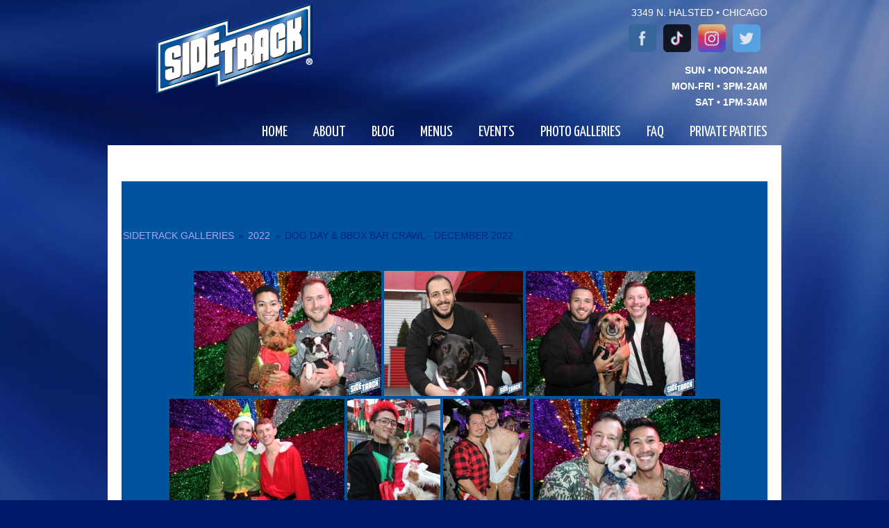

--- FILE ---
content_type: text/html; charset=UTF-8
request_url: https://www.sidetrackchicago.com/gallery/nggallery/sidetrack-galleries/dog-day-bbox-bar-crawl-december-2022
body_size: 198312
content:
<!DOCTYPE html>
<html lang="en-US">
<head>
		<meta charset="UTF-8">
	<meta name="viewport" content="width=device-width, initial-scale=1.0">
	<link rel="profile" href="https://gmpg.org/xfn/11">
	<meta name='robots' content='index, follow, max-image-preview:large, max-snippet:-1, max-video-preview:-1' />
	<style>img:is([sizes="auto" i], [sizes^="auto," i]) { contain-intrinsic-size: 3000px 1500px }</style>
	
	<!-- This site is optimized with the Yoast SEO plugin v26.3 - https://yoast.com/wordpress/plugins/seo/ -->
	<title>GALLERIES - Sidetrack Chicago</title>
	<meta name="description" content="Sidetrack has been welcoming Chicago&#039;s LGBTQIA+ community, and visitors from around the world, for over four decades. Boasting a collection of 8 different bar spaces, including our fabulous Rooftop and street level Patio, we can accommodate over 1,000 people at a time. Sidetrack has been voted the #1 Nightclub in the Best of Gay Cities Awards, named the #1 Gay Bar in the U.S. by Yelp, the Most Popular Bar in Illinois by Buzzfeed, the Most Visited Bar in Chicago by LYFT, and the Best Gay Bar in Chicago by TimeOut. Join in the FUN seven nights a week – it’s always a party at Sidetrack!" />
	<link rel="canonical" href="https://www.sidetrackchicago.com/gallery/" />
	<meta property="og:locale" content="en_US" />
	<meta property="og:type" content="article" />
	<meta property="og:title" content="GALLERIES - Sidetrack Chicago" />
	<meta property="og:description" content="Sidetrack has been welcoming Chicago&#039;s LGBTQIA+ community, and visitors from around the world, for over four decades. Boasting a collection of 8 different bar spaces, including our fabulous Rooftop and street level Patio, we can accommodate over 1,000 people at a time. Sidetrack has been voted the #1 Nightclub in the Best of Gay Cities Awards, named the #1 Gay Bar in the U.S. by Yelp, the Most Popular Bar in Illinois by Buzzfeed, the Most Visited Bar in Chicago by LYFT, and the Best Gay Bar in Chicago by TimeOut. Join in the FUN seven nights a week – it’s always a party at Sidetrack!" />
	<meta property="og:url" content="https://www.sidetrackchicago.com/gallery/" />
	<meta property="og:site_name" content="Sidetrack Chicago" />
	<meta property="article:publisher" content="https://www.facebook.com/SidetrackBar" />
	<meta property="article:modified_time" content="2022-01-08T19:08:08+00:00" />
	<meta name="twitter:card" content="summary_large_image" />
	<meta name="twitter:site" content="@sidetrackbar" />
	<script type="application/ld+json" class="yoast-schema-graph">{"@context":"https://schema.org","@graph":[{"@type":"WebPage","@id":"https://www.sidetrackchicago.com/gallery/","url":"https://www.sidetrackchicago.com/gallery/","name":"GALLERIES - Sidetrack Chicago","isPartOf":{"@id":"https://www.sidetrackchicago.com/#website"},"datePublished":"2015-08-21T21:58:31+00:00","dateModified":"2022-01-08T19:08:08+00:00","description":"Sidetrack has been welcoming Chicago's LGBTQIA+ community, and visitors from around the world, for over four decades. Boasting a collection of 8 different bar spaces, including our fabulous Rooftop and street level Patio, we can accommodate over 1,000 people at a time. Sidetrack has been voted the #1 Nightclub in the Best of Gay Cities Awards, named the #1 Gay Bar in the U.S. by Yelp, the Most Popular Bar in Illinois by Buzzfeed, the Most Visited Bar in Chicago by LYFT, and the Best Gay Bar in Chicago by TimeOut. Join in the FUN seven nights a week – it’s always a party at Sidetrack!","breadcrumb":{"@id":"https://www.sidetrackchicago.com/gallery/#breadcrumb"},"inLanguage":"en-US","potentialAction":[{"@type":"ReadAction","target":["https://www.sidetrackchicago.com/gallery/"]}]},{"@type":"BreadcrumbList","@id":"https://www.sidetrackchicago.com/gallery/#breadcrumb","itemListElement":[{"@type":"ListItem","position":1,"name":"Home","item":"https://www.sidetrackchicago.com/"},{"@type":"ListItem","position":2,"name":"GALLERIES"}]},{"@type":"WebSite","@id":"https://www.sidetrackchicago.com/#website","url":"https://www.sidetrackchicago.com/","name":"Sidetrack Chicago","description":"","publisher":{"@id":"https://www.sidetrackchicago.com/#organization"},"potentialAction":[{"@type":"SearchAction","target":{"@type":"EntryPoint","urlTemplate":"https://www.sidetrackchicago.com/?s={search_term_string}"},"query-input":{"@type":"PropertyValueSpecification","valueRequired":true,"valueName":"search_term_string"}}],"inLanguage":"en-US"},{"@type":"Organization","@id":"https://www.sidetrackchicago.com/#organization","name":"Sidetrack Chicago","url":"https://www.sidetrackchicago.com/","logo":{"@type":"ImageObject","inLanguage":"en-US","@id":"https://www.sidetrackchicago.com/#/schema/logo/image/","url":"https://www.sidetrackchicago.com/wp-content/uploads/2018/04/SidetrackLogo_TransparentBkgrd640r.png","contentUrl":"https://www.sidetrackchicago.com/wp-content/uploads/2018/04/SidetrackLogo_TransparentBkgrd640r.png","width":640,"height":375,"caption":"Sidetrack Chicago"},"image":{"@id":"https://www.sidetrackchicago.com/#/schema/logo/image/"},"sameAs":["https://www.facebook.com/SidetrackBar","https://x.com/sidetrackbar","https://www.instagram.com/sidetrackbar/"]}]}</script>
	<!-- / Yoast SEO plugin. -->


<link rel='dns-prefetch' href='//ws.sharethis.com' />
<link rel='dns-prefetch' href='//fonts.googleapis.com' />
<link rel="alternate" type="application/rss+xml" title="Sidetrack Chicago &raquo; Feed" href="https://www.sidetrackchicago.com/feed/" />
<link rel="alternate" type="application/rss+xml" title="Sidetrack Chicago &raquo; Comments Feed" href="https://www.sidetrackchicago.com/comments/feed/" />
<script type="text/javascript">
/* <![CDATA[ */
window._wpemojiSettings = {"baseUrl":"https:\/\/s.w.org\/images\/core\/emoji\/16.0.1\/72x72\/","ext":".png","svgUrl":"https:\/\/s.w.org\/images\/core\/emoji\/16.0.1\/svg\/","svgExt":".svg","source":{"concatemoji":"https:\/\/www.sidetrackchicago.com\/wp-includes\/js\/wp-emoji-release.min.js?ver=cfe1fea07d97b142723a3ed0cc6584a5"}};
/*! This file is auto-generated */
!function(s,n){var o,i,e;function c(e){try{var t={supportTests:e,timestamp:(new Date).valueOf()};sessionStorage.setItem(o,JSON.stringify(t))}catch(e){}}function p(e,t,n){e.clearRect(0,0,e.canvas.width,e.canvas.height),e.fillText(t,0,0);var t=new Uint32Array(e.getImageData(0,0,e.canvas.width,e.canvas.height).data),a=(e.clearRect(0,0,e.canvas.width,e.canvas.height),e.fillText(n,0,0),new Uint32Array(e.getImageData(0,0,e.canvas.width,e.canvas.height).data));return t.every(function(e,t){return e===a[t]})}function u(e,t){e.clearRect(0,0,e.canvas.width,e.canvas.height),e.fillText(t,0,0);for(var n=e.getImageData(16,16,1,1),a=0;a<n.data.length;a++)if(0!==n.data[a])return!1;return!0}function f(e,t,n,a){switch(t){case"flag":return n(e,"\ud83c\udff3\ufe0f\u200d\u26a7\ufe0f","\ud83c\udff3\ufe0f\u200b\u26a7\ufe0f")?!1:!n(e,"\ud83c\udde8\ud83c\uddf6","\ud83c\udde8\u200b\ud83c\uddf6")&&!n(e,"\ud83c\udff4\udb40\udc67\udb40\udc62\udb40\udc65\udb40\udc6e\udb40\udc67\udb40\udc7f","\ud83c\udff4\u200b\udb40\udc67\u200b\udb40\udc62\u200b\udb40\udc65\u200b\udb40\udc6e\u200b\udb40\udc67\u200b\udb40\udc7f");case"emoji":return!a(e,"\ud83e\udedf")}return!1}function g(e,t,n,a){var r="undefined"!=typeof WorkerGlobalScope&&self instanceof WorkerGlobalScope?new OffscreenCanvas(300,150):s.createElement("canvas"),o=r.getContext("2d",{willReadFrequently:!0}),i=(o.textBaseline="top",o.font="600 32px Arial",{});return e.forEach(function(e){i[e]=t(o,e,n,a)}),i}function t(e){var t=s.createElement("script");t.src=e,t.defer=!0,s.head.appendChild(t)}"undefined"!=typeof Promise&&(o="wpEmojiSettingsSupports",i=["flag","emoji"],n.supports={everything:!0,everythingExceptFlag:!0},e=new Promise(function(e){s.addEventListener("DOMContentLoaded",e,{once:!0})}),new Promise(function(t){var n=function(){try{var e=JSON.parse(sessionStorage.getItem(o));if("object"==typeof e&&"number"==typeof e.timestamp&&(new Date).valueOf()<e.timestamp+604800&&"object"==typeof e.supportTests)return e.supportTests}catch(e){}return null}();if(!n){if("undefined"!=typeof Worker&&"undefined"!=typeof OffscreenCanvas&&"undefined"!=typeof URL&&URL.createObjectURL&&"undefined"!=typeof Blob)try{var e="postMessage("+g.toString()+"("+[JSON.stringify(i),f.toString(),p.toString(),u.toString()].join(",")+"));",a=new Blob([e],{type:"text/javascript"}),r=new Worker(URL.createObjectURL(a),{name:"wpTestEmojiSupports"});return void(r.onmessage=function(e){c(n=e.data),r.terminate(),t(n)})}catch(e){}c(n=g(i,f,p,u))}t(n)}).then(function(e){for(var t in e)n.supports[t]=e[t],n.supports.everything=n.supports.everything&&n.supports[t],"flag"!==t&&(n.supports.everythingExceptFlag=n.supports.everythingExceptFlag&&n.supports[t]);n.supports.everythingExceptFlag=n.supports.everythingExceptFlag&&!n.supports.flag,n.DOMReady=!1,n.readyCallback=function(){n.DOMReady=!0}}).then(function(){return e}).then(function(){var e;n.supports.everything||(n.readyCallback(),(e=n.source||{}).concatemoji?t(e.concatemoji):e.wpemoji&&e.twemoji&&(t(e.twemoji),t(e.wpemoji)))}))}((window,document),window._wpemojiSettings);
/* ]]> */
</script>
<link rel='stylesheet' id='pt-cv-public-style-css' href='https://www.sidetrackchicago.com/wp-content/plugins/content-views-query-and-display-post-page/public/assets/css/cv.css?ver=4.2' type='text/css' media='all' />
<link rel='stylesheet' id='pt-cv-public-pro-style-css' href='https://www.sidetrackchicago.com/wp-content/plugins/pt-content-views-pro/public/assets/css/cvpro.min.css?ver=5.8.1' type='text/css' media='all' />
<link rel='stylesheet' id='sbi_styles-css' href='https://www.sidetrackchicago.com/wp-content/plugins/instagram-feed/css/sbi-styles.min.css?ver=6.9.1' type='text/css' media='all' />
<style id='wp-emoji-styles-inline-css' type='text/css'>

	img.wp-smiley, img.emoji {
		display: inline !important;
		border: none !important;
		box-shadow: none !important;
		height: 1em !important;
		width: 1em !important;
		margin: 0 0.07em !important;
		vertical-align: -0.1em !important;
		background: none !important;
		padding: 0 !important;
	}
</style>
<link rel='stylesheet' id='wp-block-library-css' href='https://www.sidetrackchicago.com/wp-includes/css/dist/block-library/style.min.css?ver=cfe1fea07d97b142723a3ed0cc6584a5' type='text/css' media='all' />
<style id='wp-block-library-theme-inline-css' type='text/css'>
.wp-block-audio :where(figcaption){color:#555;font-size:13px;text-align:center}.is-dark-theme .wp-block-audio :where(figcaption){color:#ffffffa6}.wp-block-audio{margin:0 0 1em}.wp-block-code{border:1px solid #ccc;border-radius:4px;font-family:Menlo,Consolas,monaco,monospace;padding:.8em 1em}.wp-block-embed :where(figcaption){color:#555;font-size:13px;text-align:center}.is-dark-theme .wp-block-embed :where(figcaption){color:#ffffffa6}.wp-block-embed{margin:0 0 1em}.blocks-gallery-caption{color:#555;font-size:13px;text-align:center}.is-dark-theme .blocks-gallery-caption{color:#ffffffa6}:root :where(.wp-block-image figcaption){color:#555;font-size:13px;text-align:center}.is-dark-theme :root :where(.wp-block-image figcaption){color:#ffffffa6}.wp-block-image{margin:0 0 1em}.wp-block-pullquote{border-bottom:4px solid;border-top:4px solid;color:currentColor;margin-bottom:1.75em}.wp-block-pullquote cite,.wp-block-pullquote footer,.wp-block-pullquote__citation{color:currentColor;font-size:.8125em;font-style:normal;text-transform:uppercase}.wp-block-quote{border-left:.25em solid;margin:0 0 1.75em;padding-left:1em}.wp-block-quote cite,.wp-block-quote footer{color:currentColor;font-size:.8125em;font-style:normal;position:relative}.wp-block-quote:where(.has-text-align-right){border-left:none;border-right:.25em solid;padding-left:0;padding-right:1em}.wp-block-quote:where(.has-text-align-center){border:none;padding-left:0}.wp-block-quote.is-large,.wp-block-quote.is-style-large,.wp-block-quote:where(.is-style-plain){border:none}.wp-block-search .wp-block-search__label{font-weight:700}.wp-block-search__button{border:1px solid #ccc;padding:.375em .625em}:where(.wp-block-group.has-background){padding:1.25em 2.375em}.wp-block-separator.has-css-opacity{opacity:.4}.wp-block-separator{border:none;border-bottom:2px solid;margin-left:auto;margin-right:auto}.wp-block-separator.has-alpha-channel-opacity{opacity:1}.wp-block-separator:not(.is-style-wide):not(.is-style-dots){width:100px}.wp-block-separator.has-background:not(.is-style-dots){border-bottom:none;height:1px}.wp-block-separator.has-background:not(.is-style-wide):not(.is-style-dots){height:2px}.wp-block-table{margin:0 0 1em}.wp-block-table td,.wp-block-table th{word-break:normal}.wp-block-table :where(figcaption){color:#555;font-size:13px;text-align:center}.is-dark-theme .wp-block-table :where(figcaption){color:#ffffffa6}.wp-block-video :where(figcaption){color:#555;font-size:13px;text-align:center}.is-dark-theme .wp-block-video :where(figcaption){color:#ffffffa6}.wp-block-video{margin:0 0 1em}:root :where(.wp-block-template-part.has-background){margin-bottom:0;margin-top:0;padding:1.25em 2.375em}
</style>
<style id='classic-theme-styles-inline-css' type='text/css'>
/*! This file is auto-generated */
.wp-block-button__link{color:#fff;background-color:#32373c;border-radius:9999px;box-shadow:none;text-decoration:none;padding:calc(.667em + 2px) calc(1.333em + 2px);font-size:1.125em}.wp-block-file__button{background:#32373c;color:#fff;text-decoration:none}
</style>
<link rel='stylesheet' id='wpea-wp-events-block-style2-css' href='https://www.sidetrackchicago.com/wp-content/plugins/wp-event-aggregator/assets/css/grid-style2.css?ver=1.8.5' type='text/css' media='all' />
<style id='global-styles-inline-css' type='text/css'>
:root{--wp--preset--aspect-ratio--square: 1;--wp--preset--aspect-ratio--4-3: 4/3;--wp--preset--aspect-ratio--3-4: 3/4;--wp--preset--aspect-ratio--3-2: 3/2;--wp--preset--aspect-ratio--2-3: 2/3;--wp--preset--aspect-ratio--16-9: 16/9;--wp--preset--aspect-ratio--9-16: 9/16;--wp--preset--color--black: #000000;--wp--preset--color--cyan-bluish-gray: #abb8c3;--wp--preset--color--white: #ffffff;--wp--preset--color--pale-pink: #f78da7;--wp--preset--color--vivid-red: #cf2e2e;--wp--preset--color--luminous-vivid-orange: #ff6900;--wp--preset--color--luminous-vivid-amber: #fcb900;--wp--preset--color--light-green-cyan: #7bdcb5;--wp--preset--color--vivid-green-cyan: #00d084;--wp--preset--color--pale-cyan-blue: #8ed1fc;--wp--preset--color--vivid-cyan-blue: #0693e3;--wp--preset--color--vivid-purple: #9b51e0;--wp--preset--gradient--vivid-cyan-blue-to-vivid-purple: linear-gradient(135deg,rgba(6,147,227,1) 0%,rgb(155,81,224) 100%);--wp--preset--gradient--light-green-cyan-to-vivid-green-cyan: linear-gradient(135deg,rgb(122,220,180) 0%,rgb(0,208,130) 100%);--wp--preset--gradient--luminous-vivid-amber-to-luminous-vivid-orange: linear-gradient(135deg,rgba(252,185,0,1) 0%,rgba(255,105,0,1) 100%);--wp--preset--gradient--luminous-vivid-orange-to-vivid-red: linear-gradient(135deg,rgba(255,105,0,1) 0%,rgb(207,46,46) 100%);--wp--preset--gradient--very-light-gray-to-cyan-bluish-gray: linear-gradient(135deg,rgb(238,238,238) 0%,rgb(169,184,195) 100%);--wp--preset--gradient--cool-to-warm-spectrum: linear-gradient(135deg,rgb(74,234,220) 0%,rgb(151,120,209) 20%,rgb(207,42,186) 40%,rgb(238,44,130) 60%,rgb(251,105,98) 80%,rgb(254,248,76) 100%);--wp--preset--gradient--blush-light-purple: linear-gradient(135deg,rgb(255,206,236) 0%,rgb(152,150,240) 100%);--wp--preset--gradient--blush-bordeaux: linear-gradient(135deg,rgb(254,205,165) 0%,rgb(254,45,45) 50%,rgb(107,0,62) 100%);--wp--preset--gradient--luminous-dusk: linear-gradient(135deg,rgb(255,203,112) 0%,rgb(199,81,192) 50%,rgb(65,88,208) 100%);--wp--preset--gradient--pale-ocean: linear-gradient(135deg,rgb(255,245,203) 0%,rgb(182,227,212) 50%,rgb(51,167,181) 100%);--wp--preset--gradient--electric-grass: linear-gradient(135deg,rgb(202,248,128) 0%,rgb(113,206,126) 100%);--wp--preset--gradient--midnight: linear-gradient(135deg,rgb(2,3,129) 0%,rgb(40,116,252) 100%);--wp--preset--font-size--small: 12px;--wp--preset--font-size--medium: 18px;--wp--preset--font-size--large: 34px;--wp--preset--font-size--x-large: 42px;--wp--preset--font-size--normal: 14px;--wp--preset--font-size--larger: 48px;--wp--preset--spacing--20: 0.44rem;--wp--preset--spacing--30: 0.67rem;--wp--preset--spacing--40: 1rem;--wp--preset--spacing--50: 1.5rem;--wp--preset--spacing--60: 2.25rem;--wp--preset--spacing--70: 3.38rem;--wp--preset--spacing--80: 5.06rem;--wp--preset--shadow--natural: 6px 6px 9px rgba(0, 0, 0, 0.2);--wp--preset--shadow--deep: 12px 12px 50px rgba(0, 0, 0, 0.4);--wp--preset--shadow--sharp: 6px 6px 0px rgba(0, 0, 0, 0.2);--wp--preset--shadow--outlined: 6px 6px 0px -3px rgba(255, 255, 255, 1), 6px 6px rgba(0, 0, 0, 1);--wp--preset--shadow--crisp: 6px 6px 0px rgba(0, 0, 0, 1);}:where(.is-layout-flex){gap: 0.5em;}:where(.is-layout-grid){gap: 0.5em;}body .is-layout-flex{display: flex;}.is-layout-flex{flex-wrap: wrap;align-items: center;}.is-layout-flex > :is(*, div){margin: 0;}body .is-layout-grid{display: grid;}.is-layout-grid > :is(*, div){margin: 0;}:where(.wp-block-columns.is-layout-flex){gap: 2em;}:where(.wp-block-columns.is-layout-grid){gap: 2em;}:where(.wp-block-post-template.is-layout-flex){gap: 1.25em;}:where(.wp-block-post-template.is-layout-grid){gap: 1.25em;}.has-black-color{color: var(--wp--preset--color--black) !important;}.has-cyan-bluish-gray-color{color: var(--wp--preset--color--cyan-bluish-gray) !important;}.has-white-color{color: var(--wp--preset--color--white) !important;}.has-pale-pink-color{color: var(--wp--preset--color--pale-pink) !important;}.has-vivid-red-color{color: var(--wp--preset--color--vivid-red) !important;}.has-luminous-vivid-orange-color{color: var(--wp--preset--color--luminous-vivid-orange) !important;}.has-luminous-vivid-amber-color{color: var(--wp--preset--color--luminous-vivid-amber) !important;}.has-light-green-cyan-color{color: var(--wp--preset--color--light-green-cyan) !important;}.has-vivid-green-cyan-color{color: var(--wp--preset--color--vivid-green-cyan) !important;}.has-pale-cyan-blue-color{color: var(--wp--preset--color--pale-cyan-blue) !important;}.has-vivid-cyan-blue-color{color: var(--wp--preset--color--vivid-cyan-blue) !important;}.has-vivid-purple-color{color: var(--wp--preset--color--vivid-purple) !important;}.has-black-background-color{background-color: var(--wp--preset--color--black) !important;}.has-cyan-bluish-gray-background-color{background-color: var(--wp--preset--color--cyan-bluish-gray) !important;}.has-white-background-color{background-color: var(--wp--preset--color--white) !important;}.has-pale-pink-background-color{background-color: var(--wp--preset--color--pale-pink) !important;}.has-vivid-red-background-color{background-color: var(--wp--preset--color--vivid-red) !important;}.has-luminous-vivid-orange-background-color{background-color: var(--wp--preset--color--luminous-vivid-orange) !important;}.has-luminous-vivid-amber-background-color{background-color: var(--wp--preset--color--luminous-vivid-amber) !important;}.has-light-green-cyan-background-color{background-color: var(--wp--preset--color--light-green-cyan) !important;}.has-vivid-green-cyan-background-color{background-color: var(--wp--preset--color--vivid-green-cyan) !important;}.has-pale-cyan-blue-background-color{background-color: var(--wp--preset--color--pale-cyan-blue) !important;}.has-vivid-cyan-blue-background-color{background-color: var(--wp--preset--color--vivid-cyan-blue) !important;}.has-vivid-purple-background-color{background-color: var(--wp--preset--color--vivid-purple) !important;}.has-black-border-color{border-color: var(--wp--preset--color--black) !important;}.has-cyan-bluish-gray-border-color{border-color: var(--wp--preset--color--cyan-bluish-gray) !important;}.has-white-border-color{border-color: var(--wp--preset--color--white) !important;}.has-pale-pink-border-color{border-color: var(--wp--preset--color--pale-pink) !important;}.has-vivid-red-border-color{border-color: var(--wp--preset--color--vivid-red) !important;}.has-luminous-vivid-orange-border-color{border-color: var(--wp--preset--color--luminous-vivid-orange) !important;}.has-luminous-vivid-amber-border-color{border-color: var(--wp--preset--color--luminous-vivid-amber) !important;}.has-light-green-cyan-border-color{border-color: var(--wp--preset--color--light-green-cyan) !important;}.has-vivid-green-cyan-border-color{border-color: var(--wp--preset--color--vivid-green-cyan) !important;}.has-pale-cyan-blue-border-color{border-color: var(--wp--preset--color--pale-cyan-blue) !important;}.has-vivid-cyan-blue-border-color{border-color: var(--wp--preset--color--vivid-cyan-blue) !important;}.has-vivid-purple-border-color{border-color: var(--wp--preset--color--vivid-purple) !important;}.has-vivid-cyan-blue-to-vivid-purple-gradient-background{background: var(--wp--preset--gradient--vivid-cyan-blue-to-vivid-purple) !important;}.has-light-green-cyan-to-vivid-green-cyan-gradient-background{background: var(--wp--preset--gradient--light-green-cyan-to-vivid-green-cyan) !important;}.has-luminous-vivid-amber-to-luminous-vivid-orange-gradient-background{background: var(--wp--preset--gradient--luminous-vivid-amber-to-luminous-vivid-orange) !important;}.has-luminous-vivid-orange-to-vivid-red-gradient-background{background: var(--wp--preset--gradient--luminous-vivid-orange-to-vivid-red) !important;}.has-very-light-gray-to-cyan-bluish-gray-gradient-background{background: var(--wp--preset--gradient--very-light-gray-to-cyan-bluish-gray) !important;}.has-cool-to-warm-spectrum-gradient-background{background: var(--wp--preset--gradient--cool-to-warm-spectrum) !important;}.has-blush-light-purple-gradient-background{background: var(--wp--preset--gradient--blush-light-purple) !important;}.has-blush-bordeaux-gradient-background{background: var(--wp--preset--gradient--blush-bordeaux) !important;}.has-luminous-dusk-gradient-background{background: var(--wp--preset--gradient--luminous-dusk) !important;}.has-pale-ocean-gradient-background{background: var(--wp--preset--gradient--pale-ocean) !important;}.has-electric-grass-gradient-background{background: var(--wp--preset--gradient--electric-grass) !important;}.has-midnight-gradient-background{background: var(--wp--preset--gradient--midnight) !important;}.has-small-font-size{font-size: var(--wp--preset--font-size--small) !important;}.has-medium-font-size{font-size: var(--wp--preset--font-size--medium) !important;}.has-large-font-size{font-size: var(--wp--preset--font-size--large) !important;}.has-x-large-font-size{font-size: var(--wp--preset--font-size--x-large) !important;}
:where(.wp-block-post-template.is-layout-flex){gap: 1.25em;}:where(.wp-block-post-template.is-layout-grid){gap: 1.25em;}
:where(.wp-block-columns.is-layout-flex){gap: 2em;}:where(.wp-block-columns.is-layout-grid){gap: 2em;}
:root :where(.wp-block-pullquote){font-size: 1.5em;line-height: 1.6;}
</style>
<link rel='stylesheet' id='dashicons-css' href='https://www.sidetrackchicago.com/wp-includes/css/dashicons.min.css?ver=cfe1fea07d97b142723a3ed0cc6584a5' type='text/css' media='all' />
<link rel='stylesheet' id='admin-bar-css' href='https://www.sidetrackchicago.com/wp-includes/css/admin-bar.min.css?ver=cfe1fea07d97b142723a3ed0cc6584a5' type='text/css' media='all' />
<style id='admin-bar-inline-css' type='text/css'>

    /* Hide CanvasJS credits for P404 charts specifically */
    #p404RedirectChart .canvasjs-chart-credit {
        display: none !important;
    }
    
    #p404RedirectChart canvas {
        border-radius: 6px;
    }

    .p404-redirect-adminbar-weekly-title {
        font-weight: bold;
        font-size: 14px;
        color: #fff;
        margin-bottom: 6px;
    }

    #wpadminbar #wp-admin-bar-p404_free_top_button .ab-icon:before {
        content: "\f103";
        color: #dc3545;
        top: 3px;
    }
    
    #wp-admin-bar-p404_free_top_button .ab-item {
        min-width: 80px !important;
        padding: 0px !important;
    }
    
    /* Ensure proper positioning and z-index for P404 dropdown */
    .p404-redirect-adminbar-dropdown-wrap { 
        min-width: 0; 
        padding: 0;
        position: static !important;
    }
    
    #wpadminbar #wp-admin-bar-p404_free_top_button_dropdown {
        position: static !important;
    }
    
    #wpadminbar #wp-admin-bar-p404_free_top_button_dropdown .ab-item {
        padding: 0 !important;
        margin: 0 !important;
    }
    
    .p404-redirect-dropdown-container {
        min-width: 340px;
        padding: 18px 18px 12px 18px;
        background: #23282d !important;
        color: #fff;
        border-radius: 12px;
        box-shadow: 0 8px 32px rgba(0,0,0,0.25);
        margin-top: 10px;
        position: relative !important;
        z-index: 999999 !important;
        display: block !important;
        border: 1px solid #444;
    }
    
    /* Ensure P404 dropdown appears on hover */
    #wpadminbar #wp-admin-bar-p404_free_top_button .p404-redirect-dropdown-container { 
        display: none !important;
    }
    
    #wpadminbar #wp-admin-bar-p404_free_top_button:hover .p404-redirect-dropdown-container { 
        display: block !important;
    }
    
    #wpadminbar #wp-admin-bar-p404_free_top_button:hover #wp-admin-bar-p404_free_top_button_dropdown .p404-redirect-dropdown-container {
        display: block !important;
    }
    
    .p404-redirect-card {
        background: #2c3338;
        border-radius: 8px;
        padding: 18px 18px 12px 18px;
        box-shadow: 0 2px 8px rgba(0,0,0,0.07);
        display: flex;
        flex-direction: column;
        align-items: flex-start;
        border: 1px solid #444;
    }
    
    .p404-redirect-btn {
        display: inline-block;
        background: #dc3545;
        color: #fff !important;
        font-weight: bold;
        padding: 5px 22px;
        border-radius: 8px;
        text-decoration: none;
        font-size: 17px;
        transition: background 0.2s, box-shadow 0.2s;
        margin-top: 8px;
        box-shadow: 0 2px 8px rgba(220,53,69,0.15);
        text-align: center;
        line-height: 1.6;
    }
    
    .p404-redirect-btn:hover {
        background: #c82333;
        color: #fff !important;
        box-shadow: 0 4px 16px rgba(220,53,69,0.25);
    }
    
    /* Prevent conflicts with other admin bar dropdowns */
    #wpadminbar .ab-top-menu > li:hover > .ab-item,
    #wpadminbar .ab-top-menu > li.hover > .ab-item {
        z-index: auto;
    }
    
    #wpadminbar #wp-admin-bar-p404_free_top_button:hover > .ab-item {
        z-index: 999998 !important;
    }
    
</style>
<link rel='stylesheet' id='cptch_stylesheet-css' href='https://www.sidetrackchicago.com/wp-content/plugins/captcha/css/front_end_style.css?ver=4.4.5' type='text/css' media='all' />
<link rel='stylesheet' id='cptch_desktop_style-css' href='https://www.sidetrackchicago.com/wp-content/plugins/captcha/css/desktop_style.css?ver=4.4.5' type='text/css' media='all' />
<link rel='stylesheet' id='ctw-style-css' href='https://www.sidetrackchicago.com/wp-content/plugins/colorful-text-widget/css/colorful-text-widget-style.css?ver=cfe1fea07d97b142723a3ed0cc6584a5' type='text/css' media='all' />
<link rel='stylesheet' id='google-font-manager-lobster-css' href='//fonts.googleapis.com/css?family=Lobster&#038;ver=cfe1fea07d97b142723a3ed0cc6584a5' type='text/css' media='all' />
<link rel='stylesheet' id='simplelightbox-0-css' href='https://www.sidetrackchicago.com/wp-content/plugins/nextgen-gallery/static/Lightbox/simplelightbox/simple-lightbox.css?ver=3.59.12' type='text/css' media='all' />
<link rel='stylesheet' id='ngg_trigger_buttons-css' href='https://www.sidetrackchicago.com/wp-content/plugins/nextgen-gallery/static/GalleryDisplay/trigger_buttons.css?ver=3.59.12' type='text/css' media='all' />
<link rel='stylesheet' id='fontawesome_v4_shim_style-css' href='https://www.sidetrackchicago.com/wp-content/plugins/nextgen-gallery/static/FontAwesome/css/v4-shims.min.css?ver=cfe1fea07d97b142723a3ed0cc6584a5' type='text/css' media='all' />
<link rel='stylesheet' id='fontawesome-css' href='https://www.sidetrackchicago.com/wp-content/plugins/nextgen-gallery/static/FontAwesome/css/all.min.css?ver=cfe1fea07d97b142723a3ed0cc6584a5' type='text/css' media='all' />
<link rel='stylesheet' id='nextgen_basic_album_breadcrumbs_style-css' href='https://www.sidetrackchicago.com/wp-content/plugins/nextgen-gallery/products/photocrati_nextgen/modules/nextgen_basic_album/static/breadcrumbs.css?ver=cfe1fea07d97b142723a3ed0cc6584a5' type='text/css' media='all' />
<link rel='stylesheet' id='nextgen_pro_grid_album-css' href='https://www.sidetrackchicago.com/wp-content/plugins/nextgen-gallery-plus/modules/nextgen_pro_albums/static/nextgen_pro_grid_album.css?ver=cfe1fea07d97b142723a3ed0cc6584a5' type='text/css' media='all' />
<link rel='stylesheet' id='dyncss-photocrati-nextgen_pro_albums#[base64]@dynamic-css' href='https://www.sidetrackchicago.com/nextgen-dcss?name=nextgen_pro_grid_album&#038;data=[base64]&#038;ver=3.59.12' type='text/css' media='all' />
<style id='responsive-menu-inline-css' type='text/css'>
#rmp_menu_trigger-153743{width: 55px;height: 55px;position: fixed;top: 4px;border-radius: 5px;display: none;text-decoration: none;right: 2%;background: #000000;transition: transform 0.5s, background-color 1s}#rmp_menu_trigger-153743:hover, #rmp_menu_trigger-153743:focus{background: #000;text-decoration: unset}#rmp_menu_trigger-153743.is-active{background: #000000}#rmp_menu_trigger-153743 .rmp-trigger-box{width: 33px;color: #fff}#rmp_menu_trigger-153743 .rmp-trigger-icon-active, #rmp_menu_trigger-153743 .rmp-trigger-text-open{display: none}#rmp_menu_trigger-153743.is-active .rmp-trigger-icon-active, #rmp_menu_trigger-153743.is-active .rmp-trigger-text-open{display: inline}#rmp_menu_trigger-153743.is-active .rmp-trigger-icon-inactive, #rmp_menu_trigger-153743.is-active .rmp-trigger-text{display: none}#rmp_menu_trigger-153743 .rmp-trigger-label{color: #fff;pointer-events: none;line-height: 13px;font-family: inherit;font-size: 13px;display: inline;text-transform: inherit}#rmp_menu_trigger-153743 .rmp-trigger-label.rmp-trigger-label-top{display: block;margin-bottom: 12px}#rmp_menu_trigger-153743 .rmp-trigger-label.rmp-trigger-label-bottom{display: block;margin-top: 12px}#rmp_menu_trigger-153743 .responsive-menu-pro-inner{display: block}#rmp_menu_trigger-153743 .rmp-trigger-icon-inactive .rmp-font-icon{color: #FFFFFF}#rmp_menu_trigger-153743 .responsive-menu-pro-inner, #rmp_menu_trigger-153743 .responsive-menu-pro-inner::before, #rmp_menu_trigger-153743 .responsive-menu-pro-inner::after{width: 33px;height: 4px;background-color: #FFFFFF;border-radius: 4px;position: absolute}#rmp_menu_trigger-153743 .rmp-trigger-icon-active .rmp-font-icon{color: #FFFFFF}#rmp_menu_trigger-153743.is-active .responsive-menu-pro-inner, #rmp_menu_trigger-153743.is-active .responsive-menu-pro-inner::before, #rmp_menu_trigger-153743.is-active .responsive-menu-pro-inner::after{background-color: #FFFFFF}#rmp_menu_trigger-153743:hover .rmp-trigger-icon-inactive .rmp-font-icon{color: #FFFFFF}#rmp_menu_trigger-153743:not(.is-active):hover .responsive-menu-pro-inner, #rmp_menu_trigger-153743:not(.is-active):hover .responsive-menu-pro-inner::before, #rmp_menu_trigger-153743:not(.is-active):hover .responsive-menu-pro-inner::after{background-color: #FFFFFF}#rmp_menu_trigger-153743 .responsive-menu-pro-inner::before{top: 10px}#rmp_menu_trigger-153743 .responsive-menu-pro-inner::after{bottom: 10px}#rmp_menu_trigger-153743.is-active .responsive-menu-pro-inner::after{bottom: 0}@media screen and (max-width: 720px){#rmp_menu_trigger-153743{display: block}#rmp-container-153743{position: fixed;top: 0;margin: 0;transition: transform 0.5s;overflow: auto;display: block;width: 75%;background-color: #43494C;background-image: url("");height: 100%;left: 0;padding-top: 0px;padding-left: 0px;padding-bottom: 0px;padding-right: 0px}#rmp-menu-wrap-153743{padding-top: 0px;padding-left: 0px;padding-bottom: 0px;padding-right: 0px;background-color: #43494C}#rmp-menu-wrap-153743 .rmp-menu, #rmp-menu-wrap-153743 .rmp-submenu{width: 100%;box-sizing: border-box;margin: 0;padding: 0}#rmp-menu-wrap-153743 .rmp-submenu-depth-1 .rmp-menu-item-link{padding-left: 10%}#rmp-menu-wrap-153743 .rmp-submenu-depth-2 .rmp-menu-item-link{padding-left: 15%}#rmp-menu-wrap-153743 .rmp-submenu-depth-3 .rmp-menu-item-link{padding-left: 20%}#rmp-menu-wrap-153743 .rmp-submenu-depth-4 .rmp-menu-item-link{padding-left: 25%}#rmp-menu-wrap-153743 .rmp-submenu.rmp-submenu-open{display: block}#rmp-menu-wrap-153743 .rmp-menu-item{width: 100%;list-style: none;margin: 0}#rmp-menu-wrap-153743 .rmp-menu-item-link{height: 44px;line-height: 44px;font-size: 13px;border-bottom: 1px solid #3C3C3C;font-family: inherit;color: #FFFFFF;text-align: left;background-color: #43494C;font-weight: normal;letter-spacing: 0px;display: block;box-sizing: border-box;width: 100%;text-decoration: none;position: relative;overflow: hidden;transition: background-color 1s, border-color 1s, 1s;padding: 0 5%;padding-right: 54px}#rmp-menu-wrap-153743 .rmp-menu-item-link:after, #rmp-menu-wrap-153743 .rmp-menu-item-link:before{display: none}#rmp-menu-wrap-153743 .rmp-menu-item-link:hover, #rmp-menu-wrap-153743 .rmp-menu-item-link:focus{color: #FFFFFF;border-color: #3C3C3C;background-color: #3C3C3C}#rmp-menu-wrap-153743 .rmp-menu-item-link:focus{outline: none;border-color: unset;box-shadow: unset}#rmp-menu-wrap-153743 .rmp-menu-item-link .rmp-font-icon{height: 44px;line-height: 44px;margin-right: 10px;font-size: 13px}#rmp-menu-wrap-153743 .rmp-menu-current-item .rmp-menu-item-link{color: #FFFFFF;border-color: #212121;background-color: #43494C}#rmp-menu-wrap-153743 .rmp-menu-current-item .rmp-menu-item-link:hover, #rmp-menu-wrap-153743 .rmp-menu-current-item .rmp-menu-item-link:focus{color: #FFFFFF;border-color: #3f3f3f;background-color: #43494C}#rmp-menu-wrap-153743 .rmp-menu-subarrow{position: absolute;top: 0;bottom: 0;text-align: center;overflow: hidden;background-size: cover;overflow: hidden;right: 0;border-left-style: solid;border-left-color: #3C3C3C;border-left-width: 1px;height: 44px;width: 44px;color: #FFFFFF;background-color: #43494C}#rmp-menu-wrap-153743 .rmp-menu-subarrow svg{fill: #FFFFFF}#rmp-menu-wrap-153743 .rmp-menu-subarrow:hover{color: #FFFFFF;border-color: #3C3C3C;background-color: #3C3C3C}#rmp-menu-wrap-153743 .rmp-menu-subarrow:hover svg{fill: #FFFFFF}#rmp-menu-wrap-153743 .rmp-menu-subarrow .rmp-font-icon{margin-right: unset}#rmp-menu-wrap-153743 .rmp-menu-subarrow *{vertical-align: middle;line-height: 44px}#rmp-menu-wrap-153743 .rmp-menu-subarrow-active{display: block;background-size: cover;color: #fff;border-color: #212121;background-color: #212121}#rmp-menu-wrap-153743 .rmp-menu-subarrow-active svg{fill: #fff}#rmp-menu-wrap-153743 .rmp-menu-subarrow-active:hover{color: #fff;border-color: #fff;background-color: #3f3f3f}#rmp-menu-wrap-153743 .rmp-menu-subarrow-active:hover svg{fill: #fff}#rmp-menu-wrap-153743 .rmp-submenu{display: none}#rmp-menu-wrap-153743 .rmp-submenu .rmp-menu-item-link{height: 44px;line-height: 44px;letter-spacing: 0px;font-size: 13px;border-bottom: 1px solid #3C3C3C;font-family: inherit;font-weight: normal;color: #FFFFFF;text-align: left;background-color: #43494C}#rmp-menu-wrap-153743 .rmp-submenu .rmp-menu-item-link:hover, #rmp-menu-wrap-153743 .rmp-submenu .rmp-menu-item-link:focus{color: #FFFFFF;border-color: #3C3C3C;background-color: #3C3C3C}#rmp-menu-wrap-153743 .rmp-submenu .rmp-menu-current-item .rmp-menu-item-link{color: #FFFFFF;border-color: #212121;background-color: #43494C}#rmp-menu-wrap-153743 .rmp-submenu .rmp-menu-current-item .rmp-menu-item-link:hover, #rmp-menu-wrap-153743 .rmp-submenu .rmp-menu-current-item .rmp-menu-item-link:focus{color: #FFFFFF;border-color: #3f3f3f;background-color: #43494C}#rmp-menu-wrap-153743 .rmp-submenu .rmp-menu-subarrow{right: 0;border-right: unset;border-left-style: solid;border-left-color: #3C3C3C;border-left-width: 1px;height: 44px;line-height: 44px;width: 44px;color: #FFFFFF;background-color: #43494C}#rmp-menu-wrap-153743 .rmp-submenu .rmp-menu-subarrow:hover{color: #FFFFFF;border-color: #3C3C3C;background-color: #3C3C3C}#rmp-menu-wrap-153743 .rmp-submenu .rmp-menu-subarrow-active{color: #fff;border-color: #212121;background-color: #212121}#rmp-menu-wrap-153743 .rmp-submenu .rmp-menu-subarrow-active:hover{color: #fff;border-color: #fff;background-color: #3f3f3f}#rmp-menu-wrap-153743 .rmp-menu-item-description{margin: 0;padding: 5px 5%;opacity: 0.8;color: #FFFFFF}#rmp-search-box-153743{display: block;padding-top: 0px;padding-left: 5%;padding-bottom: 0px;padding-right: 5%}#rmp-search-box-153743 .rmp-search-form{margin: 0}#rmp-search-box-153743 .rmp-search-box{background: #fff;border: 1px solid #dadada;color: #333;width: 100%;padding: 0 5%;border-radius: 30px;height: 45px;-webkit-appearance: none}#rmp-search-box-153743 .rmp-search-box::placeholder{color: #C7C7CD}#rmp-search-box-153743 .rmp-search-box:focus{background-color: #fff;outline: 2px solid #dadada;color: #333}#rmp-menu-title-153743{background-color: #43494C;color: #FFFFFF;text-align: left;font-size: 14px;padding-top: 10%;padding-left: 5%;padding-bottom: 0%;padding-right: 5%;font-weight: 400;transition: background-color 1s, border-color 1s, color 1s}#rmp-menu-title-153743:hover{background-color: #43494C;color: #FFFFFF}#rmp-menu-title-153743 > .rmp-menu-title-link{color: #FFFFFF;width: 100%;background-color: unset;text-decoration: none}#rmp-menu-title-153743 > .rmp-menu-title-link:hover{color: #FFFFFF}#rmp-menu-title-153743 .rmp-font-icon{font-size: 14px}#rmp-menu-additional-content-153743{padding-top: 0px;padding-left: 5%;padding-bottom: 0px;padding-right: 5%;color: #fff;text-align: center;font-size: 16px}}.rmp-container{display: none;visibility: visible;padding: 0px 0px 0px 0px;z-index: 99998;transition: all 0.3s}.rmp-container.rmp-fade-top, .rmp-container.rmp-fade-left, .rmp-container.rmp-fade-right, .rmp-container.rmp-fade-bottom{display: none}.rmp-container.rmp-slide-left, .rmp-container.rmp-push-left{transform: translateX(-100%);-ms-transform: translateX(-100%);-webkit-transform: translateX(-100%);-moz-transform: translateX(-100%)}.rmp-container.rmp-slide-left.rmp-menu-open, .rmp-container.rmp-push-left.rmp-menu-open{transform: translateX(0);-ms-transform: translateX(0);-webkit-transform: translateX(0);-moz-transform: translateX(0)}.rmp-container.rmp-slide-right, .rmp-container.rmp-push-right{transform: translateX(100%);-ms-transform: translateX(100%);-webkit-transform: translateX(100%);-moz-transform: translateX(100%)}.rmp-container.rmp-slide-right.rmp-menu-open, .rmp-container.rmp-push-right.rmp-menu-open{transform: translateX(0);-ms-transform: translateX(0);-webkit-transform: translateX(0);-moz-transform: translateX(0)}.rmp-container.rmp-slide-top, .rmp-container.rmp-push-top{transform: translateY(-100%);-ms-transform: translateY(-100%);-webkit-transform: translateY(-100%);-moz-transform: translateY(-100%)}.rmp-container.rmp-slide-top.rmp-menu-open, .rmp-container.rmp-push-top.rmp-menu-open{transform: translateY(0);-ms-transform: translateY(0);-webkit-transform: translateY(0);-moz-transform: translateY(0)}.rmp-container.rmp-slide-bottom, .rmp-container.rmp-push-bottom{transform: translateY(100%);-ms-transform: translateY(100%);-webkit-transform: translateY(100%);-moz-transform: translateY(100%)}.rmp-container.rmp-slide-bottom.rmp-menu-open, .rmp-container.rmp-push-bottom.rmp-menu-open{transform: translateX(0);-ms-transform: translateX(0);-webkit-transform: translateX(0);-moz-transform: translateX(0)}.rmp-container::-webkit-scrollbar{width: 0px}.rmp-container ::-webkit-scrollbar-track{box-shadow: inset 0 0 5px transparent}.rmp-container ::-webkit-scrollbar-thumb{background: transparent}.rmp-container ::-webkit-scrollbar-thumb:hover{background: transparent}.rmp-container .rmp-menu-wrap .rmp-menu{transition: none;border-radius: 0;box-shadow: none;background: none;border: 0;bottom: auto;box-sizing: border-box;clip: auto;color: #666;display: block;float: none;font-family: inherit;font-size: 14px;height: auto;left: auto;line-height: 1.7;list-style-type: none;margin: 0;min-height: auto;max-height: none;opacity: 1;outline: none;overflow: visible;padding: 0;position: relative;pointer-events: auto;right: auto;text-align: left;text-decoration: none;text-indent: 0;text-transform: none;transform: none;top: auto;visibility: inherit;width: auto;word-wrap: break-word;white-space: normal}.rmp-container .rmp-menu-additional-content{display: block;word-break: break-word}.rmp-container .rmp-menu-title{display: flex;flex-direction: column}.rmp-container .rmp-menu-title .rmp-menu-title-image{max-width: 100%;margin-bottom: 15px;display: block;margin: auto;margin-bottom: 15px}button.rmp_menu_trigger{z-index: 999999;overflow: hidden;outline: none;border: 0;display: none;margin: 0;transition: transform 0.5s, background-color 0.5s;padding: 0}button.rmp_menu_trigger .responsive-menu-pro-inner::before, button.rmp_menu_trigger .responsive-menu-pro-inner::after{content: "";display: block}button.rmp_menu_trigger .responsive-menu-pro-inner::before{top: 10px}button.rmp_menu_trigger .responsive-menu-pro-inner::after{bottom: 10px}button.rmp_menu_trigger .rmp-trigger-box{width: 40px;display: inline-block;position: relative;pointer-events: none;vertical-align: super}.rmp-menu-trigger-boring .responsive-menu-pro-inner{transition-property: none}.rmp-menu-trigger-boring .responsive-menu-pro-inner::after, .rmp-menu-trigger-boring .responsive-menu-pro-inner::before{transition-property: none}.rmp-menu-trigger-boring.is-active .responsive-menu-pro-inner{transform: rotate(45deg)}.rmp-menu-trigger-boring.is-active .responsive-menu-pro-inner:before{top: 0;opacity: 0}.rmp-menu-trigger-boring.is-active .responsive-menu-pro-inner:after{bottom: 0;transform: rotate(-90deg)}
</style>
<link rel='stylesheet' id='social-widget-css' href='https://www.sidetrackchicago.com/wp-content/plugins/social-media-widget/social_widget.css?ver=cfe1fea07d97b142723a3ed0cc6584a5' type='text/css' media='all' />
<link rel='stylesheet' id='font-awesome-css' href='https://www.sidetrackchicago.com/wp-content/plugins/wp-event-aggregator/assets/css/font-awesome.min.css?ver=1.8.5' type='text/css' media='all' />
<link rel='stylesheet' id='wp-event-aggregator-front-css' href='https://www.sidetrackchicago.com/wp-content/plugins/wp-event-aggregator/assets/css/wp-event-aggregator.css?ver=1.8.5' type='text/css' media='all' />
<link rel='stylesheet' id='wp-event-aggregator-front-style2-css' href='https://www.sidetrackchicago.com/wp-content/plugins/wp-event-aggregator/assets/css/grid-style2.css?ver=1.8.5' type='text/css' media='all' />
<link rel='stylesheet' id='cff-css' href='https://www.sidetrackchicago.com/wp-content/plugins/custom-facebook-feed-pro/assets/css/cff-style.min.css?ver=4.7.3' type='text/css' media='all' />
<link rel='stylesheet' id='u-design-google-fonts-css' href='//fonts.googleapis.com/css?family=Yanone+Kaffeesatz%3Aregular&#038;ver=3.4.18#038;subset=latin' type='text/css' media='all' />
<link rel='stylesheet' id='u-design-reset-css' href='https://www.sidetrackchicago.com/wp-content/themes/u-design/assets/css/frontend/layout/reset.css?ver=1.0' type='text/css' media='screen' />
<link rel='stylesheet' id='u-design-grid-960-css' href='https://www.sidetrackchicago.com/wp-content/themes/u-design/assets/css/frontend/layout/960.css?ver=1.0' type='text/css' media='screen' />
<link rel='stylesheet' id='u-design-superfish_menu-css' href='https://www.sidetrackchicago.com/wp-content/themes/u-design/inc/frontend/superfish-menu/css/superfish.css?ver=1.7.2' type='text/css' media='screen' />
<link rel='stylesheet' id='u-design-font-awesome-css' href='https://www.sidetrackchicago.com/wp-content/themes/u-design/inc/shared/font-awesome/css/font-awesome.min.css?ver=3.4.18' type='text/css' media='screen' />
<link rel='stylesheet' id='u-design-style-css' href='https://www.sidetrackchicago.com/wp-content/themes/u-design/assets/css/frontend/global/style.css?ver=3.4.18' type='text/css' media='screen' />
<link rel='stylesheet' id='u-design-custom-style-css' href='https://www.sidetrackchicago.com/wp-content/themes/u-design/assets/css/frontend/global/custom_style.css?ver=3.4.18.1757979689' type='text/css' media='screen' />
<link rel='stylesheet' id='u-design-responsive-css' href='https://www.sidetrackchicago.com/wp-content/themes/u-design/assets/css/frontend/layout/responsive.css?ver=3.4.18' type='text/css' media='screen' />
<link rel='stylesheet' id='u-design-fluid-css' href='https://www.sidetrackchicago.com/wp-content/themes/u-design/assets/css/frontend/layout/fluid.css?ver=3.4.18' type='text/css' media='screen' />
<!--[if lte IE 9]>
<link rel='stylesheet' id='u-design-ie9-css' href='https://www.sidetrackchicago.com/wp-content/themes/u-design/assets/css/frontend/layout/ie-all.css?ver=3.4.18' type='text/css' media='screen' />
<![endif]-->
<link rel='stylesheet' id='wp-pagenavi-css' href='https://www.sidetrackchicago.com/wp-content/plugins/wp-pagenavi/pagenavi-css.css?ver=2.70' type='text/css' media='all' />
<script type="text/javascript" src="https://www.sidetrackchicago.com/wp-includes/js/tinymce/tinymce.min.js?ver=49110-20250317" id="wp-tinymce-root-js"></script>
<script type="text/javascript" src="https://www.sidetrackchicago.com/wp-includes/js/tinymce/plugins/compat3x/plugin.min.js?ver=49110-20250317" id="wp-tinymce-js"></script>
<script type="text/javascript" src="https://www.sidetrackchicago.com/wp-includes/js/jquery/jquery.min.js?ver=3.7.1" id="jquery-core-js"></script>
<script type="text/javascript" src="https://www.sidetrackchicago.com/wp-includes/js/jquery/jquery-migrate.min.js?ver=3.4.1" id="jquery-migrate-js"></script>
<script type="text/javascript" id="photocrati_ajax-js-extra">
/* <![CDATA[ */
var photocrati_ajax = {"url":"https:\/\/www.sidetrackchicago.com\/index.php?photocrati_ajax=1","rest_url":"https:\/\/www.sidetrackchicago.com\/wp-json\/","wp_home_url":"https:\/\/www.sidetrackchicago.com","wp_site_url":"https:\/\/www.sidetrackchicago.com","wp_root_url":"https:\/\/www.sidetrackchicago.com","wp_plugins_url":"https:\/\/www.sidetrackchicago.com\/wp-content\/plugins","wp_content_url":"https:\/\/www.sidetrackchicago.com\/wp-content","wp_includes_url":"https:\/\/www.sidetrackchicago.com\/wp-includes\/","ngg_param_slug":"nggallery","rest_nonce":"2505bcc7b4"};
/* ]]> */
</script>
<script type="text/javascript" src="https://www.sidetrackchicago.com/wp-content/plugins/nextgen-gallery/static/Legacy/ajax.min.js?ver=3.59.12" id="photocrati_ajax-js"></script>
<script type="text/javascript" src="https://www.sidetrackchicago.com/wp-content/plugins/nextgen-gallery-plus/modules/picturefill/static/picturefill.min.js?ver=3.0.2" id="picturefill-js"></script>
<script type="text/javascript" src="https://www.sidetrackchicago.com/wp-content/plugins/nextgen-gallery/static/FontAwesome/js/v4-shims.min.js?ver=5.3.1" id="fontawesome_v4_shim-js"></script>
<script type="text/javascript" defer crossorigin="anonymous" data-auto-replace-svg="false" data-keep-original-source="false" data-search-pseudo-elements src="https://www.sidetrackchicago.com/wp-content/plugins/nextgen-gallery/static/FontAwesome/js/all.min.js?ver=5.3.1" id="fontawesome-js"></script>
<script type="text/javascript" src="https://www.sidetrackchicago.com/wp-content/plugins/nextgen-gallery/static/GalleryDisplay/shave.js?ver=3.59.12" id="shave.js-js"></script>
<script type="text/javascript" src="https://www.sidetrackchicago.com/wp-content/plugins/nextgen-gallery-plus/modules/nextgen_pro_albums/static/nextgen_pro_album_init.js?ver=cfe1fea07d97b142723a3ed0cc6584a5" id="nextgen_pro_albums-js"></script>
<script type="text/javascript" src="//www.sidetrackchicago.com/wp-content/plugins/revslider/sr6/assets/js/rbtools.min.js?ver=6.7.38" async id="tp-tools-js"></script>
<script type="text/javascript" src="//www.sidetrackchicago.com/wp-content/plugins/revslider/sr6/assets/js/rs6.min.js?ver=6.7.38" async id="revmin-js"></script>
<script id='st_insights_js' type="text/javascript" src="https://ws.sharethis.com/button/st_insights.js?publisher=eba0f3ba-f9ab-408c-bc68-c28af5afe749&amp;product=feather&amp;ver=1758794598" id="feather-sharethis-js"></script>
<link rel="https://api.w.org/" href="https://www.sidetrackchicago.com/wp-json/" /><link rel="alternate" title="JSON" type="application/json" href="https://www.sidetrackchicago.com/wp-json/wp/v2/pages/24" /><link rel="EditURI" type="application/rsd+xml" title="RSD" href="https://www.sidetrackchicago.com/xmlrpc.php?rsd" />
<link rel='shortlink' href='https://www.sidetrackchicago.com/?p=24' />
<link rel="alternate" title="oEmbed (JSON)" type="application/json+oembed" href="https://www.sidetrackchicago.com/wp-json/oembed/1.0/embed?url=https%3A%2F%2Fwww.sidetrackchicago.com%2Fgallery%2F" />
<link rel="alternate" title="oEmbed (XML)" type="text/xml+oembed" href="https://www.sidetrackchicago.com/wp-json/oembed/1.0/embed?url=https%3A%2F%2Fwww.sidetrackchicago.com%2Fgallery%2F&#038;format=xml" />
<!-- Custom Facebook Feed JS vars -->
<script type="text/javascript">
var cffsiteurl = "https://www.sidetrackchicago.com/wp-content/plugins";
var cffajaxurl = "https://www.sidetrackchicago.com/wp-admin/admin-ajax.php";


var cfflinkhashtags = "false";
</script>
	<link rel="preconnect" href="https://fonts.googleapis.com">
	<link rel="preconnect" href="https://fonts.gstatic.com">
	        <script type="text/javascript">
            (function () {
                window.lsow_fs = {can_use_premium_code: false};
            })();
        </script>
        <link rel="apple-touch-icon" sizes="180x180" href="/wp-content/uploads/fbrfg/apple-touch-icon.png">
<link rel="icon" type="image/png" sizes="32x32" href="/wp-content/uploads/fbrfg/favicon-32x32.png">
<link rel="icon" type="image/png" sizes="16x16" href="/wp-content/uploads/fbrfg/favicon-16x16.png">
<link rel="manifest" href="/wp-content/uploads/fbrfg/site.webmanifest">
<link rel="mask-icon" href="/wp-content/uploads/fbrfg/safari-pinned-tab.svg" color="#5bbad5">
<link rel="shortcut icon" href="/wp-content/uploads/fbrfg/favicon.ico">
<meta name="msapplication-TileColor" content="#da532c">
<meta name="msapplication-config" content="/wp-content/uploads/fbrfg/browserconfig.xml">
<meta name="theme-color" content="#ffffff">
<style type="text/css"></style>
<meta name="generator" content="Powered by WPBakery Page Builder - drag and drop page builder for WordPress."/>
<meta name="generator" content="Powered by Slider Revolution 6.7.38 - responsive, Mobile-Friendly Slider Plugin for WordPress with comfortable drag and drop interface." />
<style>
.synved-social-resolution-single {
display: inline-block;
}
.synved-social-resolution-normal {
display: inline-block;
}
.synved-social-resolution-hidef {
display: none;
}

@media only screen and (min--moz-device-pixel-ratio: 2),
only screen and (-o-min-device-pixel-ratio: 2/1),
only screen and (-webkit-min-device-pixel-ratio: 2),
only screen and (min-device-pixel-ratio: 2),
only screen and (min-resolution: 2dppx),
only screen and (min-resolution: 192dpi) {
	.synved-social-resolution-normal {
	display: none;
	}
	.synved-social-resolution-hidef {
	display: inline-block;
	}
}
</style><link rel="pingback" href="https://www.sidetrackchicago.com/xmlrpc.php" />
<script>function setREVStartSize(e){
			//window.requestAnimationFrame(function() {
				window.RSIW = window.RSIW===undefined ? window.innerWidth : window.RSIW;
				window.RSIH = window.RSIH===undefined ? window.innerHeight : window.RSIH;
				try {
					var pw = document.getElementById(e.c).parentNode.offsetWidth,
						newh;
					pw = pw===0 || isNaN(pw) || (e.l=="fullwidth" || e.layout=="fullwidth") ? window.RSIW : pw;
					e.tabw = e.tabw===undefined ? 0 : parseInt(e.tabw);
					e.thumbw = e.thumbw===undefined ? 0 : parseInt(e.thumbw);
					e.tabh = e.tabh===undefined ? 0 : parseInt(e.tabh);
					e.thumbh = e.thumbh===undefined ? 0 : parseInt(e.thumbh);
					e.tabhide = e.tabhide===undefined ? 0 : parseInt(e.tabhide);
					e.thumbhide = e.thumbhide===undefined ? 0 : parseInt(e.thumbhide);
					e.mh = e.mh===undefined || e.mh=="" || e.mh==="auto" ? 0 : parseInt(e.mh,0);
					if(e.layout==="fullscreen" || e.l==="fullscreen")
						newh = Math.max(e.mh,window.RSIH);
					else{
						e.gw = Array.isArray(e.gw) ? e.gw : [e.gw];
						for (var i in e.rl) if (e.gw[i]===undefined || e.gw[i]===0) e.gw[i] = e.gw[i-1];
						e.gh = e.el===undefined || e.el==="" || (Array.isArray(e.el) && e.el.length==0)? e.gh : e.el;
						e.gh = Array.isArray(e.gh) ? e.gh : [e.gh];
						for (var i in e.rl) if (e.gh[i]===undefined || e.gh[i]===0) e.gh[i] = e.gh[i-1];
											
						var nl = new Array(e.rl.length),
							ix = 0,
							sl;
						e.tabw = e.tabhide>=pw ? 0 : e.tabw;
						e.thumbw = e.thumbhide>=pw ? 0 : e.thumbw;
						e.tabh = e.tabhide>=pw ? 0 : e.tabh;
						e.thumbh = e.thumbhide>=pw ? 0 : e.thumbh;
						for (var i in e.rl) nl[i] = e.rl[i]<window.RSIW ? 0 : e.rl[i];
						sl = nl[0];
						for (var i in nl) if (sl>nl[i] && nl[i]>0) { sl = nl[i]; ix=i;}
						var m = pw>(e.gw[ix]+e.tabw+e.thumbw) ? 1 : (pw-(e.tabw+e.thumbw)) / (e.gw[ix]);
						newh =  (e.gh[ix] * m) + (e.tabh + e.thumbh);
					}
					var el = document.getElementById(e.c);
					if (el!==null && el) el.style.height = newh+"px";
					el = document.getElementById(e.c+"_wrapper");
					if (el!==null && el) {
						el.style.height = newh+"px";
						el.style.display = "block";
					}
				} catch(e){
					console.log("Failure at Presize of Slider:" + e)
				}
			//});
		  };</script>
	<style id="egf-frontend-styles" type="text/css">
		p {} h1 {} h2 {} h3 {} h4 {} h5 {} h6 {} 	</style>
	<noscript><style> .wpb_animate_when_almost_visible { opacity: 1; }</style></noscript>	<link rel='stylesheet' id='nextgen_pro_thumbnail_grid-css' href='https://www.sidetrackchicago.com/wp-content/plugins/nextgen-gallery-plus/modules/nextgen_pro_thumbnail_grid/static/nextgen_pro_thumbnail_grid.css?ver=cfe1fea07d97b142723a3ed0cc6584a5' type='text/css' media='all' />
<link rel='stylesheet' id='nextgen_pagination_style-css' href='https://www.sidetrackchicago.com/wp-content/plugins/nextgen-gallery/products/photocrati_nextgen/modules/nextgen_pagination/static/style.css?ver=cfe1fea07d97b142723a3ed0cc6584a5' type='text/css' media='all' />
<link rel='stylesheet' id='dyncss-photocrati-nextgen_pro_thumbnail_grid#[base64]@dynamic-css' href='https://www.sidetrackchicago.com/nextgen-dcss?name=nextgen_pro_thumbnail_grid&#038;data=[base64]&#038;ver=3.59.12' type='text/css' media='all' />
<link rel='stylesheet' id='rs-plugin-settings-css' href='//www.sidetrackchicago.com/wp-content/plugins/revslider/sr6/assets/css/rs6.css?ver=6.7.38' type='text/css' media='all' />
<style id='rs-plugin-settings-inline-css' type='text/css'>
.tp-caption a{color:#ff7302;text-shadow:none;-webkit-transition:all 0.2s ease-out;-moz-transition:all 0.2s ease-out;-o-transition:all 0.2s ease-out;-ms-transition:all 0.2s ease-out}.tp-caption a:hover{color:#ffa902}
</style>
</head>
<body  class="wp-singular page-template page-template-page-FullWidth page-template-page-FullWidth-php page page-id-24 page-parent wp-embed-responsive wp-theme-u-design u-design-responsive-on  u-design-menu-drop-shadows-on u-design-fixed-menu-on top-bg-color-dark wpb-js-composer js-comp-ver-6.5.0 vc_responsive udesign-is-global-page-width udesign-fa no_title_section">
		
	<div id="wrapper-1">
					<header id="top-wrapper">
								<div id="top-elements" class="container_24">
							<div id="logo" class="grid_14">
							<div class="site-name"><a title="Sidetrack Chicago" href="https://www.sidetrackchicago.com">Sidetrack Chicago</a></div>
					</div>
				<div class="phone-number grid_7 prefix_17">
				<div class="phone-number-padding">
					3349 N. HALSTED • CHICAGO				</div><!-- end phone-number-padding -->
			</div><!-- end phone-number -->
					<div class="social-media-area grid_9 prefix_15">
		<div class="social_media_top Social_Widget substitute_widget_class"><div class="socialmedia-buttons smw_left"><a href="https://www.facebook.com/SidetrackBar/" rel="nofollow" target="_blank"><img width="40" height="40" src="https://www.sidetrackchicago.com/wp-content/uploads/2022/10/flat_squared_facebook.png" 
				alt="Follow Us on Facebook" 
				title="Follow Us on Facebook" style="opacity: 0.8; -moz-opacity: 0.8;" class="fade" /></a><a href="https://www.tiktok.com/@sidetrackbar" rel="nofollow" target="_blank"><img width="40" height="40" src="https://www.sidetrackchicago.com/wp-content/uploads/2022/10/flat_squared_tiktok.png" 
				alt="Follow Us on Tik Tok" 
				title="Follow Us on Tik Tok" style="opacity: 0.8; -moz-opacity: 0.8;" class="fade" /></a><a href="https://www.instagram.com/sidetrackbar/" rel="nofollow" target="_blank"><img width="40" height="40" src="https://www.sidetrackchicago.com/wp-content/uploads/2022/10/flat_squared_instagram.png" 
				alt="Follow Us on Instagram" 
				title="Follow Us on Instagram" style="opacity: 0.8; -moz-opacity: 0.8;" class="fade" /></a><a href="https://twitter.com/sidetrackbar" rel="nofollow" target="_blank"><img width="40" height="40" src="https://www.sidetrackchicago.com/wp-content/uploads/2022/12/flat_squared_twitter.png" 
				alt="Follow Us on Twitter" 
				title="Follow Us on Twitter" style="opacity: 0.8; -moz-opacity: 0.8;" class="fade" /></a></div></div><div class="social_media_top widget_text substitute_widget_class">			<div class="textwidget"><p style="text-align: right;"><strong><span style="color: #ffffff;">SUN • NOON-2AM</span><br />
<span style="color: #ffffff;">MON-FRI • 3PM-2AM</span><br />
<span style="color: #ffffff;">SAT • 1PM-3AM</span><br />
<span style="color: #00ffff;"></span></strong></p>
</div>
		</div>			</div><!-- end social-media-area -->
						</div>
				<!-- end top-elements -->
						<div class="clear"></div>
		<nav id="main-menu">
			<div id="dropdown-holder" class="container_24">
				<div id="navigation-menu" class="navigation-menu"><ul id="main-top-menu" class="sf-menu"><li id="menu-item-19" class="menu-item menu-item-type-custom menu-item-object-custom menu-item-home menu-item-19"><a href="https://www.sidetrackchicago.com/"><span>HOME</span></a></li>
<li id="menu-item-45" class="menu-item menu-item-type-post_type menu-item-object-page menu-item-45"><a href="https://www.sidetrackchicago.com/about/"><span>ABOUT</span></a></li>
<li id="menu-item-108418" class="menu-item menu-item-type-post_type menu-item-object-page menu-item-108418"><a href="https://www.sidetrackchicago.com/blog/"><span>BLOG</span></a></li>
<li id="menu-item-40" class="menu-item menu-item-type-post_type menu-item-object-page menu-item-has-children menu-item-40"><a href="https://www.sidetrackchicago.com/drink-menus/"><span>MENUS</span></a>
<ul class="sub-menu">
	<li id="menu-item-161400" class="menu-item menu-item-type-post_type menu-item-object-page menu-item-161400"><a href="https://www.sidetrackchicago.com/drink-menus/specialty-menu/"><span>SPECIALTY COCKTAIL MENU</span></a></li>
	<li id="menu-item-149041" class="menu-item menu-item-type-post_type menu-item-object-page menu-item-149041"><a href="https://www.sidetrackchicago.com/drink-menus/specialty-drinks/"><span>SPIRITS, CLASSIC COCKTAILS AND SHOTS</span></a></li>
	<li id="menu-item-43" class="menu-item menu-item-type-post_type menu-item-object-page menu-item-43"><a href="https://www.sidetrackchicago.com/drink-menus/beer-wine-frozen-drinks/"><span>BEER, WINE, FROZENS, NON-ALCOHOLIC</span></a></li>
	<li id="menu-item-166510" class="menu-item menu-item-type-post_type menu-item-object-page menu-item-166510"><a href="https://www.sidetrackchicago.com/drink-menus/mocktails-non-alcoholic/"><span>MOCKTAILS &#038; NON-ALCOHOLIC</span></a></li>
</ul>
</li>
<li id="menu-item-1976" class="menu-item menu-item-type-post_type menu-item-object-page menu-item-has-children menu-item-1976"><a href="https://www.sidetrackchicago.com/calendar/"><span>EVENTS</span></a>
<ul class="sub-menu">
	<li id="menu-item-71968" class="menu-item menu-item-type-post_type menu-item-object-page menu-item-71968"><a href="https://www.sidetrackchicago.com/calendar/special-offers/"><span>SPECIAL OFFERS</span></a></li>
	<li id="menu-item-88688" class="menu-item menu-item-type-post_type menu-item-object-page menu-item-88688"><a href="https://www.sidetrackchicago.com/calendar/upcoming-dates/"><span>UPCOMING DATES</span></a></li>
</ul>
</li>
<li id="menu-item-46" class="menu-item menu-item-type-post_type menu-item-object-page current-menu-item page_item page-item-24 current_page_item menu-item-46"><a href="https://www.sidetrackchicago.com/gallery/" aria-current="page"><span>PHOTO GALLERIES</span></a></li>
<li id="menu-item-88687" class="menu-item menu-item-type-post_type menu-item-object-page menu-item-88687"><a href="https://www.sidetrackchicago.com/faq/"><span>FAQ</span></a></li>
<li id="menu-item-44" class="menu-item menu-item-type-post_type menu-item-object-page menu-item-44"><a href="https://www.sidetrackchicago.com/private-parties/"><span>PRIVATE PARTIES</span></a></li>
</ul></div>			</div>
			<!-- end dropdown-holder -->
		</nav>
		<!-- end top-main-menu -->
				</header>
			<!-- end top-wrapper -->
					<div class="clear"></div>

				<div id="sticky-menu-alias"></div>
		<div class="clear"></div>
				<a id="sticky-menu-logo" href="https://www.sidetrackchicago.com" title="Sidetrack Chicago"><img height="40" src="https://www.sidetrackchicago.com/wp-content/uploads/2018/04/SidetrackLogo_TransparentBkgrd275r.png" alt="logo" /></a>
		
					<section id="page-content-title">
				<div id="page-content-header" class="container_24">
							<div id="page-title">
																			<h1 class="pagetitle">GALLERIES</h1>
																	</div>
					<!-- end page-title -->
						</div>
				<!-- end page-content-header -->
			</section>
			<!-- end page-content-title -->
			<div class="clear"></div>
				
			<section id="page-content">

			<div class="no-breadcrumbs-padding"></div>
	<div id="content-container" class="container_24">
		<main id="main-content" role="main" class="grid_24">
			<div class="main-content-padding">
				
<article class="post-24 page type-page status-publish hentry" id="post-24">
    
	    
	<div class="entry">
		<table style="background-color: #00539d;" cellspacing="10" cellpadding="10">
<tbody>
<tr style="height: 30px;">
<td>&nbsp;</td>
</tr>
<tr>
<td><ul class="ngg-breadcrumbs"><li class="ngg-breadcrumb"><a href="https://www.sidetrackchicago.com/gallery/nggallery/sidetrack-galleries">Sidetrack Galleries</a><span class="ngg-breadcrumb-divisor"> &raquo; </span></li><li class="ngg-breadcrumb"><a href="https://www.sidetrackchicago.com/gallery/nggallery/2022">2022</a><span class="ngg-breadcrumb-divisor"> &raquo; </span></li><li class="ngg-breadcrumb">
							Dog Day &amp; BBOX Bar Crawl - December 2022								</li></ul><div class="nextgen_pro_thumbnail_grid" id="displayed_gallery_5918e7e1942ecc3630d2ae8e5d850952"><div id="ngg-image-0" class="image-wrapper"><a href="https://www.sidetrackchicago.com/wp-content/gallery/dog-day-december-2022/14IMG_3254jpeg.jpeg"
               title=""
               data-src="https://www.sidetrackchicago.com/wp-content/gallery/dog-day-december-2022/14IMG_3254jpeg.jpeg"
               data-thumbnail="https://www.sidetrackchicago.com/wp-content/gallery/dog-day-december-2022/thumbs/thumbs_14IMG_3254jpeg.jpeg"
               data-image-id="66351"
               data-title="14IMG_3254jpeg"
               data-description=""
               class="ngg-simplelightbox" rel="5918e7e1942ecc3630d2ae8e5d850952"><picture><source srcset='https://www.sidetrackchicago.com/wp-content/gallery/dog-day-december-2022/thumbs/thumbs_14IMG_3254jpeg.jpeg, https://www.sidetrackchicago.com/wp-content/gallery/dog-day-december-2022/cache/14IMG_3254jpeg.jpeg-nggid0566351-ngg0dyn-540x360x100-00f0w010c010r110f110r010t010.jpeg 2x' media=''><img title="14IMG_3254jpeg" alt="14IMG_3254jpeg" width="270" height="180" style="max-width:270px;max-height:180px" src="https://www.sidetrackchicago.com/wp-content/gallery/dog-day-december-2022/thumbs/thumbs_14IMG_3254jpeg.jpeg" srcset="https://www.sidetrackchicago.com/wp-content/gallery/dog-day-december-2022/thumbs/thumbs_14IMG_3254jpeg.jpeg, https://www.sidetrackchicago.com/wp-content/gallery/dog-day-december-2022/cache/14IMG_3254jpeg.jpeg-nggid0566351-ngg0dyn-540x360x100-00f0w010c010r110f110r010t010.jpeg 2x" onerror="nggRetryFailedImage(this);"/></picture>                <noscript><img src="https://www.sidetrackchicago.com/wp-content/gallery/dog-day-december-2022/thumbs/thumbs_14IMG_3254jpeg.jpeg"
                         title="14IMG_3254jpeg"
                         alt="14IMG_3254jpeg"
                         width="270"
                         height="180"
                         style="max-width:100%; height: auto;"/></noscript></a></div><div id="ngg-image-1" class="image-wrapper"><a href="https://www.sidetrackchicago.com/wp-content/gallery/dog-day-december-2022/04IMG_3221jpeg.jpeg"
               title=""
               data-src="https://www.sidetrackchicago.com/wp-content/gallery/dog-day-december-2022/04IMG_3221jpeg.jpeg"
               data-thumbnail="https://www.sidetrackchicago.com/wp-content/gallery/dog-day-december-2022/thumbs/thumbs_04IMG_3221jpeg.jpeg"
               data-image-id="66340"
               data-title="04IMG_3221jpeg"
               data-description=""
               class="ngg-simplelightbox" rel="5918e7e1942ecc3630d2ae8e5d850952"><picture><source srcset='https://www.sidetrackchicago.com/wp-content/gallery/dog-day-december-2022/thumbs/thumbs_04IMG_3221jpeg.jpeg, https://www.sidetrackchicago.com/wp-content/gallery/dog-day-december-2022/cache/04IMG_3221jpeg.jpeg-nggid0566340-ngg0dyn-400x360x100-00f0w010c010r110f110r010t010.jpeg 2x' media=''><img title="04IMG_3221jpeg" alt="04IMG_3221jpeg" width="200" height="180" style="max-width:200px;max-height:180px" src="https://www.sidetrackchicago.com/wp-content/gallery/dog-day-december-2022/thumbs/thumbs_04IMG_3221jpeg.jpeg" srcset="https://www.sidetrackchicago.com/wp-content/gallery/dog-day-december-2022/thumbs/thumbs_04IMG_3221jpeg.jpeg, https://www.sidetrackchicago.com/wp-content/gallery/dog-day-december-2022/cache/04IMG_3221jpeg.jpeg-nggid0566340-ngg0dyn-400x360x100-00f0w010c010r110f110r010t010.jpeg 2x" onerror="nggRetryFailedImage(this);"/></picture>                <noscript><img src="https://www.sidetrackchicago.com/wp-content/gallery/dog-day-december-2022/thumbs/thumbs_04IMG_3221jpeg.jpeg"
                         title="04IMG_3221jpeg"
                         alt="04IMG_3221jpeg"
                         width="200"
                         height="180"
                         style="max-width:100%; height: auto;"/></noscript></a></div><div id="ngg-image-2" class="image-wrapper"><a href="https://www.sidetrackchicago.com/wp-content/gallery/dog-day-december-2022/47IMG_3331jpeg.jpeg"
               title=""
               data-src="https://www.sidetrackchicago.com/wp-content/gallery/dog-day-december-2022/47IMG_3331jpeg.jpeg"
               data-thumbnail="https://www.sidetrackchicago.com/wp-content/gallery/dog-day-december-2022/thumbs/thumbs_47IMG_3331jpeg.jpeg"
               data-image-id="66382"
               data-title="47IMG_3331jpeg"
               data-description=""
               class="ngg-simplelightbox" rel="5918e7e1942ecc3630d2ae8e5d850952"><picture><source srcset='https://www.sidetrackchicago.com/wp-content/gallery/dog-day-december-2022/thumbs/thumbs_47IMG_3331jpeg.jpeg, https://www.sidetrackchicago.com/wp-content/gallery/dog-day-december-2022/cache/47IMG_3331jpeg.jpeg-nggid0566382-ngg0dyn-488x360x100-00f0w010c010r110f110r010t010.jpeg 2x' media=''><img title="47IMG_3331jpeg" alt="47IMG_3331jpeg" width="244" height="180" style="max-width:244px;max-height:180px" src="https://www.sidetrackchicago.com/wp-content/gallery/dog-day-december-2022/thumbs/thumbs_47IMG_3331jpeg.jpeg" srcset="https://www.sidetrackchicago.com/wp-content/gallery/dog-day-december-2022/thumbs/thumbs_47IMG_3331jpeg.jpeg, https://www.sidetrackchicago.com/wp-content/gallery/dog-day-december-2022/cache/47IMG_3331jpeg.jpeg-nggid0566382-ngg0dyn-488x360x100-00f0w010c010r110f110r010t010.jpeg 2x" onerror="nggRetryFailedImage(this);"/></picture>                <noscript><img src="https://www.sidetrackchicago.com/wp-content/gallery/dog-day-december-2022/thumbs/thumbs_47IMG_3331jpeg.jpeg"
                         title="47IMG_3331jpeg"
                         alt="47IMG_3331jpeg"
                         width="244"
                         height="180"
                         style="max-width:100%; height: auto;"/></noscript></a></div><div id="ngg-image-3" class="image-wrapper"><a href="https://www.sidetrackchicago.com/wp-content/gallery/dog-day-december-2022/49IMG_3338jpeg.jpeg"
               title=""
               data-src="https://www.sidetrackchicago.com/wp-content/gallery/dog-day-december-2022/49IMG_3338jpeg.jpeg"
               data-thumbnail="https://www.sidetrackchicago.com/wp-content/gallery/dog-day-december-2022/thumbs/thumbs_49IMG_3338jpeg.jpeg"
               data-image-id="66386"
               data-title="49IMG_3338jpeg"
               data-description=""
               class="ngg-simplelightbox" rel="5918e7e1942ecc3630d2ae8e5d850952"><picture><source srcset='https://www.sidetrackchicago.com/wp-content/gallery/dog-day-december-2022/thumbs/thumbs_49IMG_3338jpeg.jpeg, https://www.sidetrackchicago.com/wp-content/gallery/dog-day-december-2022/cache/49IMG_3338jpeg.jpeg-nggid0566386-ngg0dyn-504x360x100-00f0w010c010r110f110r010t010.jpeg 2x' media=''><img title="49IMG_3338jpeg" alt="49IMG_3338jpeg" width="252" height="180" style="max-width:252px;max-height:180px" src="https://www.sidetrackchicago.com/wp-content/gallery/dog-day-december-2022/thumbs/thumbs_49IMG_3338jpeg.jpeg" srcset="https://www.sidetrackchicago.com/wp-content/gallery/dog-day-december-2022/thumbs/thumbs_49IMG_3338jpeg.jpeg, https://www.sidetrackchicago.com/wp-content/gallery/dog-day-december-2022/cache/49IMG_3338jpeg.jpeg-nggid0566386-ngg0dyn-504x360x100-00f0w010c010r110f110r010t010.jpeg 2x" onerror="nggRetryFailedImage(this);"/></picture>                <noscript><img src="https://www.sidetrackchicago.com/wp-content/gallery/dog-day-december-2022/thumbs/thumbs_49IMG_3338jpeg.jpeg"
                         title="49IMG_3338jpeg"
                         alt="49IMG_3338jpeg"
                         width="252"
                         height="180"
                         style="max-width:100%; height: auto;"/></noscript></a></div><div id="ngg-image-4" class="image-wrapper"><a href="https://www.sidetrackchicago.com/wp-content/gallery/dog-day-december-2022/10IMG_3245jpeg.jpeg"
               title=""
               data-src="https://www.sidetrackchicago.com/wp-content/gallery/dog-day-december-2022/10IMG_3245jpeg.jpeg"
               data-thumbnail="https://www.sidetrackchicago.com/wp-content/gallery/dog-day-december-2022/thumbs/thumbs_10IMG_3245jpeg.jpeg"
               data-image-id="66346"
               data-title="10IMG_3245jpeg"
               data-description=""
               class="ngg-simplelightbox" rel="5918e7e1942ecc3630d2ae8e5d850952"><picture><source srcset='https://www.sidetrackchicago.com/wp-content/gallery/dog-day-december-2022/thumbs/thumbs_10IMG_3245jpeg.jpeg, https://www.sidetrackchicago.com/wp-content/gallery/dog-day-december-2022/cache/10IMG_3245jpeg.jpeg-nggid0566346-ngg0dyn-268x360x100-00f0w010c010r110f110r010t010.jpeg 2x' media=''><img title="10IMG_3245jpeg" alt="10IMG_3245jpeg" width="134" height="180" style="max-width:134px;max-height:180px" src="https://www.sidetrackchicago.com/wp-content/gallery/dog-day-december-2022/thumbs/thumbs_10IMG_3245jpeg.jpeg" srcset="https://www.sidetrackchicago.com/wp-content/gallery/dog-day-december-2022/thumbs/thumbs_10IMG_3245jpeg.jpeg, https://www.sidetrackchicago.com/wp-content/gallery/dog-day-december-2022/cache/10IMG_3245jpeg.jpeg-nggid0566346-ngg0dyn-268x360x100-00f0w010c010r110f110r010t010.jpeg 2x" onerror="nggRetryFailedImage(this);"/></picture>                <noscript><img src="https://www.sidetrackchicago.com/wp-content/gallery/dog-day-december-2022/thumbs/thumbs_10IMG_3245jpeg.jpeg"
                         title="10IMG_3245jpeg"
                         alt="10IMG_3245jpeg"
                         width="134"
                         height="180"
                         style="max-width:100%; height: auto;"/></noscript></a></div><div id="ngg-image-5" class="image-wrapper"><a href="https://www.sidetrackchicago.com/wp-content/gallery/dog-day-december-2022/39IMG_3312jpeg.jpeg"
               title=""
               data-src="https://www.sidetrackchicago.com/wp-content/gallery/dog-day-december-2022/39IMG_3312jpeg.jpeg"
               data-thumbnail="https://www.sidetrackchicago.com/wp-content/gallery/dog-day-december-2022/thumbs/thumbs_39IMG_3312jpeg.jpeg"
               data-image-id="66375"
               data-title="39IMG_3312jpeg"
               data-description=""
               class="ngg-simplelightbox" rel="5918e7e1942ecc3630d2ae8e5d850952"><picture><source srcset='https://www.sidetrackchicago.com/wp-content/gallery/dog-day-december-2022/thumbs/thumbs_39IMG_3312jpeg.jpeg, https://www.sidetrackchicago.com/wp-content/gallery/dog-day-december-2022/cache/39IMG_3312jpeg.jpeg-nggid0566375-ngg0dyn-250x360x100-00f0w010c010r110f110r010t010.jpeg 2x' media=''><img title="39IMG_3312jpeg" alt="39IMG_3312jpeg" width="125" height="180" style="max-width:125px;max-height:180px" src="https://www.sidetrackchicago.com/wp-content/gallery/dog-day-december-2022/thumbs/thumbs_39IMG_3312jpeg.jpeg" srcset="https://www.sidetrackchicago.com/wp-content/gallery/dog-day-december-2022/thumbs/thumbs_39IMG_3312jpeg.jpeg, https://www.sidetrackchicago.com/wp-content/gallery/dog-day-december-2022/cache/39IMG_3312jpeg.jpeg-nggid0566375-ngg0dyn-250x360x100-00f0w010c010r110f110r010t010.jpeg 2x" onerror="nggRetryFailedImage(this);"/></picture>                <noscript><img src="https://www.sidetrackchicago.com/wp-content/gallery/dog-day-december-2022/thumbs/thumbs_39IMG_3312jpeg.jpeg"
                         title="39IMG_3312jpeg"
                         alt="39IMG_3312jpeg"
                         width="125"
                         height="180"
                         style="max-width:100%; height: auto;"/></noscript></a></div><div id="ngg-image-6" class="image-wrapper"><a href="https://www.sidetrackchicago.com/wp-content/gallery/dog-day-december-2022/19IMG_3263jpeg.jpeg"
               title=""
               data-src="https://www.sidetrackchicago.com/wp-content/gallery/dog-day-december-2022/19IMG_3263jpeg.jpeg"
               data-thumbnail="https://www.sidetrackchicago.com/wp-content/gallery/dog-day-december-2022/thumbs/thumbs_19IMG_3263jpeg.jpeg"
               data-image-id="66355"
               data-title="19IMG_3263jpeg"
               data-description=""
               class="ngg-simplelightbox" rel="5918e7e1942ecc3630d2ae8e5d850952"><picture><source srcset='https://www.sidetrackchicago.com/wp-content/gallery/dog-day-december-2022/thumbs/thumbs_19IMG_3263jpeg.jpeg, https://www.sidetrackchicago.com/wp-content/gallery/dog-day-december-2022/cache/19IMG_3263jpeg.jpeg-nggid0566355-ngg0dyn-540x360x100-00f0w010c010r110f110r010t010.jpeg 2x' media=''><img title="19IMG_3263jpeg" alt="19IMG_3263jpeg" width="270" height="180" style="max-width:270px;max-height:180px" src="https://www.sidetrackchicago.com/wp-content/gallery/dog-day-december-2022/thumbs/thumbs_19IMG_3263jpeg.jpeg" srcset="https://www.sidetrackchicago.com/wp-content/gallery/dog-day-december-2022/thumbs/thumbs_19IMG_3263jpeg.jpeg, https://www.sidetrackchicago.com/wp-content/gallery/dog-day-december-2022/cache/19IMG_3263jpeg.jpeg-nggid0566355-ngg0dyn-540x360x100-00f0w010c010r110f110r010t010.jpeg 2x" onerror="nggRetryFailedImage(this);"/></picture>                <noscript><img src="https://www.sidetrackchicago.com/wp-content/gallery/dog-day-december-2022/thumbs/thumbs_19IMG_3263jpeg.jpeg"
                         title="19IMG_3263jpeg"
                         alt="19IMG_3263jpeg"
                         width="270"
                         height="180"
                         style="max-width:100%; height: auto;"/></noscript></a></div><div id="ngg-image-7" class="image-wrapper"><a href="https://www.sidetrackchicago.com/wp-content/gallery/dog-day-december-2022/24IMG_3269jpeg.jpeg"
               title=""
               data-src="https://www.sidetrackchicago.com/wp-content/gallery/dog-day-december-2022/24IMG_3269jpeg.jpeg"
               data-thumbnail="https://www.sidetrackchicago.com/wp-content/gallery/dog-day-december-2022/thumbs/thumbs_24IMG_3269jpeg.jpeg"
               data-image-id="66358"
               data-title="24IMG_3269jpeg"
               data-description=""
               class="ngg-simplelightbox" rel="5918e7e1942ecc3630d2ae8e5d850952"><picture><source srcset='https://www.sidetrackchicago.com/wp-content/gallery/dog-day-december-2022/thumbs/thumbs_24IMG_3269jpeg.jpeg, https://www.sidetrackchicago.com/wp-content/gallery/dog-day-december-2022/cache/24IMG_3269jpeg.jpeg-nggid0566358-ngg0dyn-512x360x100-00f0w010c010r110f110r010t010.jpeg 2x' media=''><img title="24IMG_3269jpeg" alt="24IMG_3269jpeg" width="256" height="180" style="max-width:256px;max-height:180px" src="https://www.sidetrackchicago.com/wp-content/gallery/dog-day-december-2022/thumbs/thumbs_24IMG_3269jpeg.jpeg" srcset="https://www.sidetrackchicago.com/wp-content/gallery/dog-day-december-2022/thumbs/thumbs_24IMG_3269jpeg.jpeg, https://www.sidetrackchicago.com/wp-content/gallery/dog-day-december-2022/cache/24IMG_3269jpeg.jpeg-nggid0566358-ngg0dyn-512x360x100-00f0w010c010r110f110r010t010.jpeg 2x" onerror="nggRetryFailedImage(this);"/></picture>                <noscript><img src="https://www.sidetrackchicago.com/wp-content/gallery/dog-day-december-2022/thumbs/thumbs_24IMG_3269jpeg.jpeg"
                         title="24IMG_3269jpeg"
                         alt="24IMG_3269jpeg"
                         width="256"
                         height="180"
                         style="max-width:100%; height: auto;"/></noscript></a></div><div id="ngg-image-8" class="image-wrapper"><a href="https://www.sidetrackchicago.com/wp-content/gallery/dog-day-december-2022/29IMG_3282jpeg.jpeg"
               title=""
               data-src="https://www.sidetrackchicago.com/wp-content/gallery/dog-day-december-2022/29IMG_3282jpeg.jpeg"
               data-thumbnail="https://www.sidetrackchicago.com/wp-content/gallery/dog-day-december-2022/thumbs/thumbs_29IMG_3282jpeg.jpeg"
               data-image-id="66367"
               data-title="29IMG_3282jpeg"
               data-description=""
               class="ngg-simplelightbox" rel="5918e7e1942ecc3630d2ae8e5d850952"><picture><source srcset='https://www.sidetrackchicago.com/wp-content/gallery/dog-day-december-2022/thumbs/thumbs_29IMG_3282jpeg.jpeg, https://www.sidetrackchicago.com/wp-content/gallery/dog-day-december-2022/cache/29IMG_3282jpeg.jpeg-nggid0566367-ngg0dyn-240x360x100-00f0w010c010r110f110r010t010.jpeg 2x' media=''><img title="29IMG_3282jpeg" alt="29IMG_3282jpeg" width="120" height="180" style="max-width:120px;max-height:180px" src="https://www.sidetrackchicago.com/wp-content/gallery/dog-day-december-2022/thumbs/thumbs_29IMG_3282jpeg.jpeg" srcset="https://www.sidetrackchicago.com/wp-content/gallery/dog-day-december-2022/thumbs/thumbs_29IMG_3282jpeg.jpeg, https://www.sidetrackchicago.com/wp-content/gallery/dog-day-december-2022/cache/29IMG_3282jpeg.jpeg-nggid0566367-ngg0dyn-240x360x100-00f0w010c010r110f110r010t010.jpeg 2x" onerror="nggRetryFailedImage(this);"/></picture>                <noscript><img src="https://www.sidetrackchicago.com/wp-content/gallery/dog-day-december-2022/thumbs/thumbs_29IMG_3282jpeg.jpeg"
                         title="29IMG_3282jpeg"
                         alt="29IMG_3282jpeg"
                         width="120"
                         height="180"
                         style="max-width:100%; height: auto;"/></noscript></a></div><div id="ngg-image-9" class="image-wrapper"><a href="https://www.sidetrackchicago.com/wp-content/gallery/dog-day-december-2022/37IMG_3311jpeg.jpeg"
               title=""
               data-src="https://www.sidetrackchicago.com/wp-content/gallery/dog-day-december-2022/37IMG_3311jpeg.jpeg"
               data-thumbnail="https://www.sidetrackchicago.com/wp-content/gallery/dog-day-december-2022/thumbs/thumbs_37IMG_3311jpeg.jpeg"
               data-image-id="66374"
               data-title="37IMG_3311jpeg"
               data-description=""
               class="ngg-simplelightbox" rel="5918e7e1942ecc3630d2ae8e5d850952"><picture><source srcset='https://www.sidetrackchicago.com/wp-content/gallery/dog-day-december-2022/thumbs/thumbs_37IMG_3311jpeg.jpeg, https://www.sidetrackchicago.com/wp-content/gallery/dog-day-december-2022/cache/37IMG_3311jpeg.jpeg-nggid0566374-ngg0dyn-540x340x100-00f0w010c010r110f110r010t010.jpeg 2x' media=''><img title="37IMG_3311jpeg" alt="37IMG_3311jpeg" width="270" height="170" style="max-width:270px;max-height:170px" src="https://www.sidetrackchicago.com/wp-content/gallery/dog-day-december-2022/thumbs/thumbs_37IMG_3311jpeg.jpeg" srcset="https://www.sidetrackchicago.com/wp-content/gallery/dog-day-december-2022/thumbs/thumbs_37IMG_3311jpeg.jpeg, https://www.sidetrackchicago.com/wp-content/gallery/dog-day-december-2022/cache/37IMG_3311jpeg.jpeg-nggid0566374-ngg0dyn-540x340x100-00f0w010c010r110f110r010t010.jpeg 2x" onerror="nggRetryFailedImage(this);"/></picture>                <noscript><img src="https://www.sidetrackchicago.com/wp-content/gallery/dog-day-december-2022/thumbs/thumbs_37IMG_3311jpeg.jpeg"
                         title="37IMG_3311jpeg"
                         alt="37IMG_3311jpeg"
                         width="270"
                         height="170"
                         style="max-width:100%; height: auto;"/></noscript></a></div><div id="ngg-image-10" class="image-wrapper"><a href="https://www.sidetrackchicago.com/wp-content/gallery/dog-day-december-2022/48IMG_3334jpeg.jpeg"
               title=""
               data-src="https://www.sidetrackchicago.com/wp-content/gallery/dog-day-december-2022/48IMG_3334jpeg.jpeg"
               data-thumbnail="https://www.sidetrackchicago.com/wp-content/gallery/dog-day-december-2022/thumbs/thumbs_48IMG_3334jpeg.jpeg"
               data-image-id="66385"
               data-title="48IMG_3334jpeg"
               data-description=""
               class="ngg-simplelightbox" rel="5918e7e1942ecc3630d2ae8e5d850952"><picture><source srcset='https://www.sidetrackchicago.com/wp-content/gallery/dog-day-december-2022/thumbs/thumbs_48IMG_3334jpeg.jpeg, https://www.sidetrackchicago.com/wp-content/gallery/dog-day-december-2022/cache/48IMG_3334jpeg.jpeg-nggid0566385-ngg0dyn-532x360x100-00f0w010c010r110f110r010t010.jpeg 2x' media=''><img title="48IMG_3334jpeg" alt="48IMG_3334jpeg" width="266" height="180" style="max-width:266px;max-height:180px" src="https://www.sidetrackchicago.com/wp-content/gallery/dog-day-december-2022/thumbs/thumbs_48IMG_3334jpeg.jpeg" srcset="https://www.sidetrackchicago.com/wp-content/gallery/dog-day-december-2022/thumbs/thumbs_48IMG_3334jpeg.jpeg, https://www.sidetrackchicago.com/wp-content/gallery/dog-day-december-2022/cache/48IMG_3334jpeg.jpeg-nggid0566385-ngg0dyn-532x360x100-00f0w010c010r110f110r010t010.jpeg 2x" onerror="nggRetryFailedImage(this);"/></picture>                <noscript><img src="https://www.sidetrackchicago.com/wp-content/gallery/dog-day-december-2022/thumbs/thumbs_48IMG_3334jpeg.jpeg"
                         title="48IMG_3334jpeg"
                         alt="48IMG_3334jpeg"
                         width="266"
                         height="180"
                         style="max-width:100%; height: auto;"/></noscript></a></div><div id="ngg-image-11" class="image-wrapper"><a href="https://www.sidetrackchicago.com/wp-content/gallery/dog-day-december-2022/06IMG_3227jpeg.jpeg"
               title=""
               data-src="https://www.sidetrackchicago.com/wp-content/gallery/dog-day-december-2022/06IMG_3227jpeg.jpeg"
               data-thumbnail="https://www.sidetrackchicago.com/wp-content/gallery/dog-day-december-2022/thumbs/thumbs_06IMG_3227jpeg.jpeg"
               data-image-id="66341"
               data-title="06IMG_3227jpeg"
               data-description=""
               class="ngg-simplelightbox" rel="5918e7e1942ecc3630d2ae8e5d850952"><picture><source srcset='https://www.sidetrackchicago.com/wp-content/gallery/dog-day-december-2022/thumbs/thumbs_06IMG_3227jpeg.jpeg, https://www.sidetrackchicago.com/wp-content/gallery/dog-day-december-2022/cache/06IMG_3227jpeg.jpeg-nggid0566341-ngg0dyn-540x360x100-00f0w010c010r110f110r010t010.jpeg 2x' media=''><img title="06IMG_3227jpeg" alt="06IMG_3227jpeg" width="270" height="180" style="max-width:270px;max-height:180px" src="https://www.sidetrackchicago.com/wp-content/gallery/dog-day-december-2022/thumbs/thumbs_06IMG_3227jpeg.jpeg" srcset="https://www.sidetrackchicago.com/wp-content/gallery/dog-day-december-2022/thumbs/thumbs_06IMG_3227jpeg.jpeg, https://www.sidetrackchicago.com/wp-content/gallery/dog-day-december-2022/cache/06IMG_3227jpeg.jpeg-nggid0566341-ngg0dyn-540x360x100-00f0w010c010r110f110r010t010.jpeg 2x" onerror="nggRetryFailedImage(this);"/></picture>                <noscript><img src="https://www.sidetrackchicago.com/wp-content/gallery/dog-day-december-2022/thumbs/thumbs_06IMG_3227jpeg.jpeg"
                         title="06IMG_3227jpeg"
                         alt="06IMG_3227jpeg"
                         width="270"
                         height="180"
                         style="max-width:100%; height: auto;"/></noscript></a></div><div id="ngg-image-12" class="image-wrapper"><a href="https://www.sidetrackchicago.com/wp-content/gallery/dog-day-december-2022/02IMG_3342jpeg.jpeg"
               title=""
               data-src="https://www.sidetrackchicago.com/wp-content/gallery/dog-day-december-2022/02IMG_3342jpeg.jpeg"
               data-thumbnail="https://www.sidetrackchicago.com/wp-content/gallery/dog-day-december-2022/thumbs/thumbs_02IMG_3342jpeg.jpeg"
               data-image-id="66342"
               data-title="02IMG_3342jpeg"
               data-description=""
               class="ngg-simplelightbox" rel="5918e7e1942ecc3630d2ae8e5d850952"><picture><source srcset='https://www.sidetrackchicago.com/wp-content/gallery/dog-day-december-2022/thumbs/thumbs_02IMG_3342jpeg.jpeg, https://www.sidetrackchicago.com/wp-content/gallery/dog-day-december-2022/cache/02IMG_3342jpeg.jpeg-nggid0566342-ngg0dyn-288x360x100-00f0w010c010r110f110r010t010.jpeg 2x' media=''><img title="02IMG_3342jpeg" alt="02IMG_3342jpeg" width="144" height="180" style="max-width:144px;max-height:180px" src="https://www.sidetrackchicago.com/wp-content/gallery/dog-day-december-2022/thumbs/thumbs_02IMG_3342jpeg.jpeg" srcset="https://www.sidetrackchicago.com/wp-content/gallery/dog-day-december-2022/thumbs/thumbs_02IMG_3342jpeg.jpeg, https://www.sidetrackchicago.com/wp-content/gallery/dog-day-december-2022/cache/02IMG_3342jpeg.jpeg-nggid0566342-ngg0dyn-288x360x100-00f0w010c010r110f110r010t010.jpeg 2x" onerror="nggRetryFailedImage(this);"/></picture>                <noscript><img src="https://www.sidetrackchicago.com/wp-content/gallery/dog-day-december-2022/thumbs/thumbs_02IMG_3342jpeg.jpeg"
                         title="02IMG_3342jpeg"
                         alt="02IMG_3342jpeg"
                         width="144"
                         height="180"
                         style="max-width:100%; height: auto;"/></noscript></a></div><div id="ngg-image-13" class="image-wrapper"><a href="https://www.sidetrackchicago.com/wp-content/gallery/dog-day-december-2022/16IMG_3256jpeg.jpeg"
               title=""
               data-src="https://www.sidetrackchicago.com/wp-content/gallery/dog-day-december-2022/16IMG_3256jpeg.jpeg"
               data-thumbnail="https://www.sidetrackchicago.com/wp-content/gallery/dog-day-december-2022/thumbs/thumbs_16IMG_3256jpeg.jpeg"
               data-image-id="66352"
               data-title="16IMG_3256jpeg"
               data-description=""
               class="ngg-simplelightbox" rel="5918e7e1942ecc3630d2ae8e5d850952"><picture><source srcset='https://www.sidetrackchicago.com/wp-content/gallery/dog-day-december-2022/thumbs/thumbs_16IMG_3256jpeg.jpeg, https://www.sidetrackchicago.com/wp-content/gallery/dog-day-december-2022/cache/16IMG_3256jpeg.jpeg-nggid0566352-ngg0dyn-540x360x100-00f0w010c010r110f110r010t010.jpeg 2x' media=''><img title="16IMG_3256jpeg" alt="16IMG_3256jpeg" width="270" height="180" style="max-width:270px;max-height:180px" src="https://www.sidetrackchicago.com/wp-content/gallery/dog-day-december-2022/thumbs/thumbs_16IMG_3256jpeg.jpeg" srcset="https://www.sidetrackchicago.com/wp-content/gallery/dog-day-december-2022/thumbs/thumbs_16IMG_3256jpeg.jpeg, https://www.sidetrackchicago.com/wp-content/gallery/dog-day-december-2022/cache/16IMG_3256jpeg.jpeg-nggid0566352-ngg0dyn-540x360x100-00f0w010c010r110f110r010t010.jpeg 2x" onerror="nggRetryFailedImage(this);"/></picture>                <noscript><img src="https://www.sidetrackchicago.com/wp-content/gallery/dog-day-december-2022/thumbs/thumbs_16IMG_3256jpeg.jpeg"
                         title="16IMG_3256jpeg"
                         alt="16IMG_3256jpeg"
                         width="270"
                         height="180"
                         style="max-width:100%; height: auto;"/></noscript></a></div><div id="ngg-image-14" class="image-wrapper"><a href="https://www.sidetrackchicago.com/wp-content/gallery/dog-day-december-2022/40IMG_3322jpeg.jpeg"
               title=""
               data-src="https://www.sidetrackchicago.com/wp-content/gallery/dog-day-december-2022/40IMG_3322jpeg.jpeg"
               data-thumbnail="https://www.sidetrackchicago.com/wp-content/gallery/dog-day-december-2022/thumbs/thumbs_40IMG_3322jpeg.jpeg"
               data-image-id="66376"
               data-title="40IMG_3322jpeg"
               data-description=""
               class="ngg-simplelightbox" rel="5918e7e1942ecc3630d2ae8e5d850952"><picture><source srcset='https://www.sidetrackchicago.com/wp-content/gallery/dog-day-december-2022/thumbs/thumbs_40IMG_3322jpeg.jpeg, https://www.sidetrackchicago.com/wp-content/gallery/dog-day-december-2022/cache/40IMG_3322jpeg.jpeg-nggid0566376-ngg0dyn-416x360x100-00f0w010c010r110f110r010t010.jpeg 2x' media=''><img title="40IMG_3322jpeg" alt="40IMG_3322jpeg" width="208" height="180" style="max-width:208px;max-height:180px" src="https://www.sidetrackchicago.com/wp-content/gallery/dog-day-december-2022/thumbs/thumbs_40IMG_3322jpeg.jpeg" srcset="https://www.sidetrackchicago.com/wp-content/gallery/dog-day-december-2022/thumbs/thumbs_40IMG_3322jpeg.jpeg, https://www.sidetrackchicago.com/wp-content/gallery/dog-day-december-2022/cache/40IMG_3322jpeg.jpeg-nggid0566376-ngg0dyn-416x360x100-00f0w010c010r110f110r010t010.jpeg 2x" onerror="nggRetryFailedImage(this);"/></picture>                <noscript><img src="https://www.sidetrackchicago.com/wp-content/gallery/dog-day-december-2022/thumbs/thumbs_40IMG_3322jpeg.jpeg"
                         title="40IMG_3322jpeg"
                         alt="40IMG_3322jpeg"
                         width="208"
                         height="180"
                         style="max-width:100%; height: auto;"/></noscript></a></div><div id="ngg-image-15" class="image-wrapper"><a href="https://www.sidetrackchicago.com/wp-content/gallery/dog-day-december-2022/08IMG_3239jpeg.jpeg"
               title=""
               data-src="https://www.sidetrackchicago.com/wp-content/gallery/dog-day-december-2022/08IMG_3239jpeg.jpeg"
               data-thumbnail="https://www.sidetrackchicago.com/wp-content/gallery/dog-day-december-2022/thumbs/thumbs_08IMG_3239jpeg.jpeg"
               data-image-id="66344"
               data-title="08IMG_3239jpeg"
               data-description=""
               class="ngg-simplelightbox" rel="5918e7e1942ecc3630d2ae8e5d850952"><picture><source srcset='https://www.sidetrackchicago.com/wp-content/gallery/dog-day-december-2022/thumbs/thumbs_08IMG_3239jpeg.jpeg, https://www.sidetrackchicago.com/wp-content/gallery/dog-day-december-2022/cache/08IMG_3239jpeg.jpeg-nggid0566344-ngg0dyn-240x360x100-00f0w010c010r110f110r010t010.jpeg 2x' media=''><img title="08IMG_3239jpeg" alt="08IMG_3239jpeg" width="120" height="180" style="max-width:120px;max-height:180px" src="https://www.sidetrackchicago.com/wp-content/gallery/dog-day-december-2022/thumbs/thumbs_08IMG_3239jpeg.jpeg" srcset="https://www.sidetrackchicago.com/wp-content/gallery/dog-day-december-2022/thumbs/thumbs_08IMG_3239jpeg.jpeg, https://www.sidetrackchicago.com/wp-content/gallery/dog-day-december-2022/cache/08IMG_3239jpeg.jpeg-nggid0566344-ngg0dyn-240x360x100-00f0w010c010r110f110r010t010.jpeg 2x" onerror="nggRetryFailedImage(this);"/></picture>                <noscript><img src="https://www.sidetrackchicago.com/wp-content/gallery/dog-day-december-2022/thumbs/thumbs_08IMG_3239jpeg.jpeg"
                         title="08IMG_3239jpeg"
                         alt="08IMG_3239jpeg"
                         width="120"
                         height="180"
                         style="max-width:100%; height: auto;"/></noscript></a></div><div id="ngg-image-16" class="image-wrapper"><a href="https://www.sidetrackchicago.com/wp-content/gallery/dog-day-december-2022/41IMG_3318jpeg.jpeg"
               title=""
               data-src="https://www.sidetrackchicago.com/wp-content/gallery/dog-day-december-2022/41IMG_3318jpeg.jpeg"
               data-thumbnail="https://www.sidetrackchicago.com/wp-content/gallery/dog-day-december-2022/thumbs/thumbs_41IMG_3318jpeg.jpeg"
               data-image-id="66380"
               data-title="41IMG_3318jpeg"
               data-description=""
               class="ngg-simplelightbox" rel="5918e7e1942ecc3630d2ae8e5d850952"><picture><source srcset='https://www.sidetrackchicago.com/wp-content/gallery/dog-day-december-2022/thumbs/thumbs_41IMG_3318jpeg.jpeg, https://www.sidetrackchicago.com/wp-content/gallery/dog-day-december-2022/cache/41IMG_3318jpeg.jpeg-nggid0566380-ngg0dyn-532x360x100-00f0w010c010r110f110r010t010.jpeg 2x' media=''><img title="41IMG_3318jpeg" alt="41IMG_3318jpeg" width="266" height="180" style="max-width:266px;max-height:180px" src="https://www.sidetrackchicago.com/wp-content/gallery/dog-day-december-2022/thumbs/thumbs_41IMG_3318jpeg.jpeg" srcset="https://www.sidetrackchicago.com/wp-content/gallery/dog-day-december-2022/thumbs/thumbs_41IMG_3318jpeg.jpeg, https://www.sidetrackchicago.com/wp-content/gallery/dog-day-december-2022/cache/41IMG_3318jpeg.jpeg-nggid0566380-ngg0dyn-532x360x100-00f0w010c010r110f110r010t010.jpeg 2x" onerror="nggRetryFailedImage(this);"/></picture>                <noscript><img src="https://www.sidetrackchicago.com/wp-content/gallery/dog-day-december-2022/thumbs/thumbs_41IMG_3318jpeg.jpeg"
                         title="41IMG_3318jpeg"
                         alt="41IMG_3318jpeg"
                         width="266"
                         height="180"
                         style="max-width:100%; height: auto;"/></noscript></a></div><div id="ngg-image-17" class="image-wrapper"><a href="https://www.sidetrackchicago.com/wp-content/gallery/dog-day-december-2022/13IMG_3251jpeg.jpeg"
               title=""
               data-src="https://www.sidetrackchicago.com/wp-content/gallery/dog-day-december-2022/13IMG_3251jpeg.jpeg"
               data-thumbnail="https://www.sidetrackchicago.com/wp-content/gallery/dog-day-december-2022/thumbs/thumbs_13IMG_3251jpeg.jpeg"
               data-image-id="66349"
               data-title="13IMG_3251jpeg"
               data-description=""
               class="ngg-simplelightbox" rel="5918e7e1942ecc3630d2ae8e5d850952"><picture><source srcset='https://www.sidetrackchicago.com/wp-content/gallery/dog-day-december-2022/thumbs/thumbs_13IMG_3251jpeg.jpeg, https://www.sidetrackchicago.com/wp-content/gallery/dog-day-december-2022/cache/13IMG_3251jpeg.jpeg-nggid0566349-ngg0dyn-240x360x100-00f0w010c010r110f110r010t010.jpeg 2x' media=''><img title="13IMG_3251jpeg" alt="13IMG_3251jpeg" width="120" height="180" style="max-width:120px;max-height:180px" src="https://www.sidetrackchicago.com/wp-content/gallery/dog-day-december-2022/thumbs/thumbs_13IMG_3251jpeg.jpeg" srcset="https://www.sidetrackchicago.com/wp-content/gallery/dog-day-december-2022/thumbs/thumbs_13IMG_3251jpeg.jpeg, https://www.sidetrackchicago.com/wp-content/gallery/dog-day-december-2022/cache/13IMG_3251jpeg.jpeg-nggid0566349-ngg0dyn-240x360x100-00f0w010c010r110f110r010t010.jpeg 2x" onerror="nggRetryFailedImage(this);"/></picture>                <noscript><img src="https://www.sidetrackchicago.com/wp-content/gallery/dog-day-december-2022/thumbs/thumbs_13IMG_3251jpeg.jpeg"
                         title="13IMG_3251jpeg"
                         alt="13IMG_3251jpeg"
                         width="120"
                         height="180"
                         style="max-width:100%; height: auto;"/></noscript></a></div><div id="ngg-image-18" class="image-wrapper"><a href="https://www.sidetrackchicago.com/wp-content/gallery/dog-day-december-2022/01IMG_3214jpeg.jpeg"
               title=""
               data-src="https://www.sidetrackchicago.com/wp-content/gallery/dog-day-december-2022/01IMG_3214jpeg.jpeg"
               data-thumbnail="https://www.sidetrackchicago.com/wp-content/gallery/dog-day-december-2022/thumbs/thumbs_01IMG_3214jpeg.jpeg"
               data-image-id="66337"
               data-title="01IMG_3214jpeg"
               data-description=""
               class="ngg-simplelightbox" rel="5918e7e1942ecc3630d2ae8e5d850952"><picture><source srcset='https://www.sidetrackchicago.com/wp-content/gallery/dog-day-december-2022/thumbs/thumbs_01IMG_3214jpeg.jpeg, https://www.sidetrackchicago.com/wp-content/gallery/dog-day-december-2022/cache/01IMG_3214jpeg.jpeg-nggid0566337-ngg0dyn-540x354x100-00f0w010c010r110f110r010t010.jpeg 2x' media=''><img title="01IMG_3214jpeg" alt="01IMG_3214jpeg" width="270" height="177" style="max-width:270px;max-height:177px" src="https://www.sidetrackchicago.com/wp-content/gallery/dog-day-december-2022/thumbs/thumbs_01IMG_3214jpeg.jpeg" srcset="https://www.sidetrackchicago.com/wp-content/gallery/dog-day-december-2022/thumbs/thumbs_01IMG_3214jpeg.jpeg, https://www.sidetrackchicago.com/wp-content/gallery/dog-day-december-2022/cache/01IMG_3214jpeg.jpeg-nggid0566337-ngg0dyn-540x354x100-00f0w010c010r110f110r010t010.jpeg 2x" onerror="nggRetryFailedImage(this);"/></picture>                <noscript><img src="https://www.sidetrackchicago.com/wp-content/gallery/dog-day-december-2022/thumbs/thumbs_01IMG_3214jpeg.jpeg"
                         title="01IMG_3214jpeg"
                         alt="01IMG_3214jpeg"
                         width="270"
                         height="177"
                         style="max-width:100%; height: auto;"/></noscript></a></div><div id="ngg-image-19" class="image-wrapper"><a href="https://www.sidetrackchicago.com/wp-content/gallery/dog-day-december-2022/38IMG_3315jpeg.jpeg"
               title=""
               data-src="https://www.sidetrackchicago.com/wp-content/gallery/dog-day-december-2022/38IMG_3315jpeg.jpeg"
               data-thumbnail="https://www.sidetrackchicago.com/wp-content/gallery/dog-day-december-2022/thumbs/thumbs_38IMG_3315jpeg.jpeg"
               data-image-id="66372"
               data-title="38IMG_3315jpeg"
               data-description=""
               class="ngg-simplelightbox" rel="5918e7e1942ecc3630d2ae8e5d850952"><picture><source srcset='https://www.sidetrackchicago.com/wp-content/gallery/dog-day-december-2022/thumbs/thumbs_38IMG_3315jpeg.jpeg, https://www.sidetrackchicago.com/wp-content/gallery/dog-day-december-2022/cache/38IMG_3315jpeg.jpeg-nggid0566372-ngg0dyn-540x360x100-00f0w010c010r110f110r010t010.jpeg 2x' media=''><img title="38IMG_3315jpeg" alt="38IMG_3315jpeg" width="270" height="180" style="max-width:270px;max-height:180px" src="https://www.sidetrackchicago.com/wp-content/gallery/dog-day-december-2022/thumbs/thumbs_38IMG_3315jpeg.jpeg" srcset="https://www.sidetrackchicago.com/wp-content/gallery/dog-day-december-2022/thumbs/thumbs_38IMG_3315jpeg.jpeg, https://www.sidetrackchicago.com/wp-content/gallery/dog-day-december-2022/cache/38IMG_3315jpeg.jpeg-nggid0566372-ngg0dyn-540x360x100-00f0w010c010r110f110r010t010.jpeg 2x" onerror="nggRetryFailedImage(this);"/></picture>                <noscript><img src="https://www.sidetrackchicago.com/wp-content/gallery/dog-day-december-2022/thumbs/thumbs_38IMG_3315jpeg.jpeg"
                         title="38IMG_3315jpeg"
                         alt="38IMG_3315jpeg"
                         width="270"
                         height="180"
                         style="max-width:100%; height: auto;"/></noscript></a></div><div id="ngg-image-20" class="image-wrapper"><a href="https://www.sidetrackchicago.com/wp-content/gallery/dog-day-december-2022/11IMG_3249jpeg.jpeg"
               title=""
               data-src="https://www.sidetrackchicago.com/wp-content/gallery/dog-day-december-2022/11IMG_3249jpeg.jpeg"
               data-thumbnail="https://www.sidetrackchicago.com/wp-content/gallery/dog-day-december-2022/thumbs/thumbs_11IMG_3249jpeg.jpeg"
               data-image-id="66348"
               data-title="11IMG_3249jpeg"
               data-description=""
               class="ngg-simplelightbox" rel="5918e7e1942ecc3630d2ae8e5d850952"><picture><source srcset='https://www.sidetrackchicago.com/wp-content/gallery/dog-day-december-2022/thumbs/thumbs_11IMG_3249jpeg.jpeg, https://www.sidetrackchicago.com/wp-content/gallery/dog-day-december-2022/cache/11IMG_3249jpeg.jpeg-nggid0566348-ngg0dyn-540x344x100-00f0w010c010r110f110r010t010.jpeg 2x' media=''><img title="11IMG_3249jpeg" alt="11IMG_3249jpeg" width="270" height="172" style="max-width:270px;max-height:172px" src="https://www.sidetrackchicago.com/wp-content/gallery/dog-day-december-2022/thumbs/thumbs_11IMG_3249jpeg.jpeg" srcset="https://www.sidetrackchicago.com/wp-content/gallery/dog-day-december-2022/thumbs/thumbs_11IMG_3249jpeg.jpeg, https://www.sidetrackchicago.com/wp-content/gallery/dog-day-december-2022/cache/11IMG_3249jpeg.jpeg-nggid0566348-ngg0dyn-540x344x100-00f0w010c010r110f110r010t010.jpeg 2x" onerror="nggRetryFailedImage(this);"/></picture>                <noscript><img src="https://www.sidetrackchicago.com/wp-content/gallery/dog-day-december-2022/thumbs/thumbs_11IMG_3249jpeg.jpeg"
                         title="11IMG_3249jpeg"
                         alt="11IMG_3249jpeg"
                         width="270"
                         height="172"
                         style="max-width:100%; height: auto;"/></noscript></a></div><div id="ngg-image-21" class="image-wrapper"><a href="https://www.sidetrackchicago.com/wp-content/gallery/dog-day-december-2022/15IMG_3252jpeg.jpeg"
               title=""
               data-src="https://www.sidetrackchicago.com/wp-content/gallery/dog-day-december-2022/15IMG_3252jpeg.jpeg"
               data-thumbnail="https://www.sidetrackchicago.com/wp-content/gallery/dog-day-december-2022/thumbs/thumbs_15IMG_3252jpeg.jpeg"
               data-image-id="66350"
               data-title="15IMG_3252jpeg"
               data-description=""
               class="ngg-simplelightbox" rel="5918e7e1942ecc3630d2ae8e5d850952"><picture><source srcset='https://www.sidetrackchicago.com/wp-content/gallery/dog-day-december-2022/thumbs/thumbs_15IMG_3252jpeg.jpeg, https://www.sidetrackchicago.com/wp-content/gallery/dog-day-december-2022/cache/15IMG_3252jpeg.jpeg-nggid0566350-ngg0dyn-540x360x100-00f0w010c010r110f110r010t010.jpeg 2x' media=''><img title="15IMG_3252jpeg" alt="15IMG_3252jpeg" width="270" height="180" style="max-width:270px;max-height:180px" src="https://www.sidetrackchicago.com/wp-content/gallery/dog-day-december-2022/thumbs/thumbs_15IMG_3252jpeg.jpeg" srcset="https://www.sidetrackchicago.com/wp-content/gallery/dog-day-december-2022/thumbs/thumbs_15IMG_3252jpeg.jpeg, https://www.sidetrackchicago.com/wp-content/gallery/dog-day-december-2022/cache/15IMG_3252jpeg.jpeg-nggid0566350-ngg0dyn-540x360x100-00f0w010c010r110f110r010t010.jpeg 2x" onerror="nggRetryFailedImage(this);"/></picture>                <noscript><img src="https://www.sidetrackchicago.com/wp-content/gallery/dog-day-december-2022/thumbs/thumbs_15IMG_3252jpeg.jpeg"
                         title="15IMG_3252jpeg"
                         alt="15IMG_3252jpeg"
                         width="270"
                         height="180"
                         style="max-width:100%; height: auto;"/></noscript></a></div><div id="ngg-image-22" class="image-wrapper"><a href="https://www.sidetrackchicago.com/wp-content/gallery/dog-day-december-2022/22IMG_3268jpeg.jpeg"
               title=""
               data-src="https://www.sidetrackchicago.com/wp-content/gallery/dog-day-december-2022/22IMG_3268jpeg.jpeg"
               data-thumbnail="https://www.sidetrackchicago.com/wp-content/gallery/dog-day-december-2022/thumbs/thumbs_22IMG_3268jpeg.jpeg"
               data-image-id="66361"
               data-title="22IMG_3268jpeg"
               data-description=""
               class="ngg-simplelightbox" rel="5918e7e1942ecc3630d2ae8e5d850952"><picture><source srcset='https://www.sidetrackchicago.com/wp-content/gallery/dog-day-december-2022/thumbs/thumbs_22IMG_3268jpeg.jpeg, https://www.sidetrackchicago.com/wp-content/gallery/dog-day-december-2022/cache/22IMG_3268jpeg.jpeg-nggid0566361-ngg0dyn-540x360x100-00f0w010c010r110f110r010t010.jpeg 2x' media=''><img title="22IMG_3268jpeg" alt="22IMG_3268jpeg" width="270" height="180" style="max-width:270px;max-height:180px" src="https://www.sidetrackchicago.com/wp-content/gallery/dog-day-december-2022/thumbs/thumbs_22IMG_3268jpeg.jpeg" srcset="https://www.sidetrackchicago.com/wp-content/gallery/dog-day-december-2022/thumbs/thumbs_22IMG_3268jpeg.jpeg, https://www.sidetrackchicago.com/wp-content/gallery/dog-day-december-2022/cache/22IMG_3268jpeg.jpeg-nggid0566361-ngg0dyn-540x360x100-00f0w010c010r110f110r010t010.jpeg 2x" onerror="nggRetryFailedImage(this);"/></picture>                <noscript><img src="https://www.sidetrackchicago.com/wp-content/gallery/dog-day-december-2022/thumbs/thumbs_22IMG_3268jpeg.jpeg"
                         title="22IMG_3268jpeg"
                         alt="22IMG_3268jpeg"
                         width="270"
                         height="180"
                         style="max-width:100%; height: auto;"/></noscript></a></div><div id="ngg-image-23" class="image-wrapper"><a href="https://www.sidetrackchicago.com/wp-content/gallery/dog-day-december-2022/17IMG_3260jpeg.jpeg"
               title=""
               data-src="https://www.sidetrackchicago.com/wp-content/gallery/dog-day-december-2022/17IMG_3260jpeg.jpeg"
               data-thumbnail="https://www.sidetrackchicago.com/wp-content/gallery/dog-day-december-2022/thumbs/thumbs_17IMG_3260jpeg.jpeg"
               data-image-id="66353"
               data-title="17IMG_3260jpeg"
               data-description=""
               class="ngg-simplelightbox" rel="5918e7e1942ecc3630d2ae8e5d850952"><picture><source srcset='https://www.sidetrackchicago.com/wp-content/gallery/dog-day-december-2022/thumbs/thumbs_17IMG_3260jpeg.jpeg, https://www.sidetrackchicago.com/wp-content/gallery/dog-day-december-2022/cache/17IMG_3260jpeg.jpeg-nggid0566353-ngg0dyn-540x360x100-00f0w010c010r110f110r010t010.jpeg 2x' media=''><img title="17IMG_3260jpeg" alt="17IMG_3260jpeg" width="270" height="180" style="max-width:270px;max-height:180px" src="https://www.sidetrackchicago.com/wp-content/gallery/dog-day-december-2022/thumbs/thumbs_17IMG_3260jpeg.jpeg" srcset="https://www.sidetrackchicago.com/wp-content/gallery/dog-day-december-2022/thumbs/thumbs_17IMG_3260jpeg.jpeg, https://www.sidetrackchicago.com/wp-content/gallery/dog-day-december-2022/cache/17IMG_3260jpeg.jpeg-nggid0566353-ngg0dyn-540x360x100-00f0w010c010r110f110r010t010.jpeg 2x" onerror="nggRetryFailedImage(this);"/></picture>                <noscript><img src="https://www.sidetrackchicago.com/wp-content/gallery/dog-day-december-2022/thumbs/thumbs_17IMG_3260jpeg.jpeg"
                         title="17IMG_3260jpeg"
                         alt="17IMG_3260jpeg"
                         width="270"
                         height="180"
                         style="max-width:100%; height: auto;"/></noscript></a></div><div id="ngg-image-24" class="image-wrapper"><a href="https://www.sidetrackchicago.com/wp-content/gallery/dog-day-december-2022/18IMG_3258jpeg.jpeg"
               title=""
               data-src="https://www.sidetrackchicago.com/wp-content/gallery/dog-day-december-2022/18IMG_3258jpeg.jpeg"
               data-thumbnail="https://www.sidetrackchicago.com/wp-content/gallery/dog-day-december-2022/thumbs/thumbs_18IMG_3258jpeg.jpeg"
               data-image-id="66354"
               data-title="18IMG_3258jpeg"
               data-description=""
               class="ngg-simplelightbox" rel="5918e7e1942ecc3630d2ae8e5d850952"><picture><source srcset='https://www.sidetrackchicago.com/wp-content/gallery/dog-day-december-2022/thumbs/thumbs_18IMG_3258jpeg.jpeg, https://www.sidetrackchicago.com/wp-content/gallery/dog-day-december-2022/cache/18IMG_3258jpeg.jpeg-nggid0566354-ngg0dyn-240x360x100-00f0w010c010r110f110r010t010.jpeg 2x' media=''><img title="18IMG_3258jpeg" alt="18IMG_3258jpeg" width="120" height="180" style="max-width:120px;max-height:180px" src="https://www.sidetrackchicago.com/wp-content/gallery/dog-day-december-2022/thumbs/thumbs_18IMG_3258jpeg.jpeg" srcset="https://www.sidetrackchicago.com/wp-content/gallery/dog-day-december-2022/thumbs/thumbs_18IMG_3258jpeg.jpeg, https://www.sidetrackchicago.com/wp-content/gallery/dog-day-december-2022/cache/18IMG_3258jpeg.jpeg-nggid0566354-ngg0dyn-240x360x100-00f0w010c010r110f110r010t010.jpeg 2x" onerror="nggRetryFailedImage(this);"/></picture>                <noscript><img src="https://www.sidetrackchicago.com/wp-content/gallery/dog-day-december-2022/thumbs/thumbs_18IMG_3258jpeg.jpeg"
                         title="18IMG_3258jpeg"
                         alt="18IMG_3258jpeg"
                         width="120"
                         height="180"
                         style="max-width:100%; height: auto;"/></noscript></a></div><div id="ngg-image-25" class="image-wrapper"><a href="https://www.sidetrackchicago.com/wp-content/gallery/dog-day-december-2022/23IMG_3272jpeg.jpeg"
               title=""
               data-src="https://www.sidetrackchicago.com/wp-content/gallery/dog-day-december-2022/23IMG_3272jpeg.jpeg"
               data-thumbnail="https://www.sidetrackchicago.com/wp-content/gallery/dog-day-december-2022/thumbs/thumbs_23IMG_3272jpeg.jpeg"
               data-image-id="66359"
               data-title="23IMG_3272jpeg"
               data-description=""
               class="ngg-simplelightbox" rel="5918e7e1942ecc3630d2ae8e5d850952"><picture><source srcset='https://www.sidetrackchicago.com/wp-content/gallery/dog-day-december-2022/thumbs/thumbs_23IMG_3272jpeg.jpeg, https://www.sidetrackchicago.com/wp-content/gallery/dog-day-december-2022/cache/23IMG_3272jpeg.jpeg-nggid0566359-ngg0dyn-480x360x100-00f0w010c010r110f110r010t010.jpeg 2x' media=''><img title="23IMG_3272jpeg" alt="23IMG_3272jpeg" width="240" height="180" style="max-width:240px;max-height:180px" src="https://www.sidetrackchicago.com/wp-content/gallery/dog-day-december-2022/thumbs/thumbs_23IMG_3272jpeg.jpeg" srcset="https://www.sidetrackchicago.com/wp-content/gallery/dog-day-december-2022/thumbs/thumbs_23IMG_3272jpeg.jpeg, https://www.sidetrackchicago.com/wp-content/gallery/dog-day-december-2022/cache/23IMG_3272jpeg.jpeg-nggid0566359-ngg0dyn-480x360x100-00f0w010c010r110f110r010t010.jpeg 2x" onerror="nggRetryFailedImage(this);"/></picture>                <noscript><img src="https://www.sidetrackchicago.com/wp-content/gallery/dog-day-december-2022/thumbs/thumbs_23IMG_3272jpeg.jpeg"
                         title="23IMG_3272jpeg"
                         alt="23IMG_3272jpeg"
                         width="240"
                         height="180"
                         style="max-width:100%; height: auto;"/></noscript></a></div><div id="ngg-image-26" class="image-wrapper"><a href="https://www.sidetrackchicago.com/wp-content/gallery/dog-day-december-2022/25IMG_3281jpeg.jpeg"
               title=""
               data-src="https://www.sidetrackchicago.com/wp-content/gallery/dog-day-december-2022/25IMG_3281jpeg.jpeg"
               data-thumbnail="https://www.sidetrackchicago.com/wp-content/gallery/dog-day-december-2022/thumbs/thumbs_25IMG_3281jpeg.jpeg"
               data-image-id="66360"
               data-title="25IMG_3281jpeg"
               data-description=""
               class="ngg-simplelightbox" rel="5918e7e1942ecc3630d2ae8e5d850952"><picture><source srcset='https://www.sidetrackchicago.com/wp-content/gallery/dog-day-december-2022/thumbs/thumbs_25IMG_3281jpeg.jpeg, https://www.sidetrackchicago.com/wp-content/gallery/dog-day-december-2022/cache/25IMG_3281jpeg.jpeg-nggid0566360-ngg0dyn-256x360x100-00f0w010c010r110f110r010t010.jpeg 2x' media=''><img title="25IMG_3281jpeg" alt="25IMG_3281jpeg" width="128" height="180" style="max-width:128px;max-height:180px" src="https://www.sidetrackchicago.com/wp-content/gallery/dog-day-december-2022/thumbs/thumbs_25IMG_3281jpeg.jpeg" srcset="https://www.sidetrackchicago.com/wp-content/gallery/dog-day-december-2022/thumbs/thumbs_25IMG_3281jpeg.jpeg, https://www.sidetrackchicago.com/wp-content/gallery/dog-day-december-2022/cache/25IMG_3281jpeg.jpeg-nggid0566360-ngg0dyn-256x360x100-00f0w010c010r110f110r010t010.jpeg 2x" onerror="nggRetryFailedImage(this);"/></picture>                <noscript><img src="https://www.sidetrackchicago.com/wp-content/gallery/dog-day-december-2022/thumbs/thumbs_25IMG_3281jpeg.jpeg"
                         title="25IMG_3281jpeg"
                         alt="25IMG_3281jpeg"
                         width="128"
                         height="180"
                         style="max-width:100%; height: auto;"/></noscript></a></div><div id="ngg-image-27" class="image-wrapper"><a href="https://www.sidetrackchicago.com/wp-content/gallery/dog-day-december-2022/27IMG_3278jpeg.jpeg"
               title=""
               data-src="https://www.sidetrackchicago.com/wp-content/gallery/dog-day-december-2022/27IMG_3278jpeg.jpeg"
               data-thumbnail="https://www.sidetrackchicago.com/wp-content/gallery/dog-day-december-2022/thumbs/thumbs_27IMG_3278jpeg.jpeg"
               data-image-id="66362"
               data-title="27IMG_3278jpeg"
               data-description=""
               class="ngg-simplelightbox" rel="5918e7e1942ecc3630d2ae8e5d850952"><picture><source srcset='https://www.sidetrackchicago.com/wp-content/gallery/dog-day-december-2022/thumbs/thumbs_27IMG_3278jpeg.jpeg, https://www.sidetrackchicago.com/wp-content/gallery/dog-day-december-2022/cache/27IMG_3278jpeg.jpeg-nggid0566362-ngg0dyn-540x360x100-00f0w010c010r110f110r010t010.jpeg 2x' media=''><img title="27IMG_3278jpeg" alt="27IMG_3278jpeg" width="270" height="180" style="max-width:270px;max-height:180px" src="https://www.sidetrackchicago.com/wp-content/gallery/dog-day-december-2022/thumbs/thumbs_27IMG_3278jpeg.jpeg" srcset="https://www.sidetrackchicago.com/wp-content/gallery/dog-day-december-2022/thumbs/thumbs_27IMG_3278jpeg.jpeg, https://www.sidetrackchicago.com/wp-content/gallery/dog-day-december-2022/cache/27IMG_3278jpeg.jpeg-nggid0566362-ngg0dyn-540x360x100-00f0w010c010r110f110r010t010.jpeg 2x" onerror="nggRetryFailedImage(this);"/></picture>                <noscript><img src="https://www.sidetrackchicago.com/wp-content/gallery/dog-day-december-2022/thumbs/thumbs_27IMG_3278jpeg.jpeg"
                         title="27IMG_3278jpeg"
                         alt="27IMG_3278jpeg"
                         width="270"
                         height="180"
                         style="max-width:100%; height: auto;"/></noscript></a></div><div id="ngg-image-28" class="image-wrapper"><a href="https://www.sidetrackchicago.com/wp-content/gallery/dog-day-december-2022/26IMG_3275jpeg.jpeg"
               title=""
               data-src="https://www.sidetrackchicago.com/wp-content/gallery/dog-day-december-2022/26IMG_3275jpeg.jpeg"
               data-thumbnail="https://www.sidetrackchicago.com/wp-content/gallery/dog-day-december-2022/thumbs/thumbs_26IMG_3275jpeg.jpeg"
               data-image-id="66363"
               data-title="26IMG_3275jpeg"
               data-description=""
               class="ngg-simplelightbox" rel="5918e7e1942ecc3630d2ae8e5d850952"><picture><source srcset='https://www.sidetrackchicago.com/wp-content/gallery/dog-day-december-2022/thumbs/thumbs_26IMG_3275jpeg.jpeg, https://www.sidetrackchicago.com/wp-content/gallery/dog-day-december-2022/cache/26IMG_3275jpeg.jpeg-nggid0566363-ngg0dyn-540x360x100-00f0w010c010r110f110r010t010.jpeg 2x' media=''><img title="26IMG_3275jpeg" alt="26IMG_3275jpeg" width="270" height="180" style="max-width:270px;max-height:180px" src="https://www.sidetrackchicago.com/wp-content/gallery/dog-day-december-2022/thumbs/thumbs_26IMG_3275jpeg.jpeg" srcset="https://www.sidetrackchicago.com/wp-content/gallery/dog-day-december-2022/thumbs/thumbs_26IMG_3275jpeg.jpeg, https://www.sidetrackchicago.com/wp-content/gallery/dog-day-december-2022/cache/26IMG_3275jpeg.jpeg-nggid0566363-ngg0dyn-540x360x100-00f0w010c010r110f110r010t010.jpeg 2x" onerror="nggRetryFailedImage(this);"/></picture>                <noscript><img src="https://www.sidetrackchicago.com/wp-content/gallery/dog-day-december-2022/thumbs/thumbs_26IMG_3275jpeg.jpeg"
                         title="26IMG_3275jpeg"
                         alt="26IMG_3275jpeg"
                         width="270"
                         height="180"
                         style="max-width:100%; height: auto;"/></noscript></a></div><div id="ngg-image-29" class="image-wrapper"><a href="https://www.sidetrackchicago.com/wp-content/gallery/dog-day-december-2022/43IMG_3329jpeg.jpeg"
               title=""
               data-src="https://www.sidetrackchicago.com/wp-content/gallery/dog-day-december-2022/43IMG_3329jpeg.jpeg"
               data-thumbnail="https://www.sidetrackchicago.com/wp-content/gallery/dog-day-december-2022/thumbs/thumbs_43IMG_3329jpeg.jpeg"
               data-image-id="66379"
               data-title="43IMG_3329jpeg"
               data-description=""
               class="ngg-simplelightbox" rel="5918e7e1942ecc3630d2ae8e5d850952"><picture><source srcset='https://www.sidetrackchicago.com/wp-content/gallery/dog-day-december-2022/thumbs/thumbs_43IMG_3329jpeg.jpeg, https://www.sidetrackchicago.com/wp-content/gallery/dog-day-december-2022/cache/43IMG_3329jpeg.jpeg-nggid0566379-ngg0dyn-540x354x100-00f0w010c010r110f110r010t010.jpeg 2x' media=''><img title="43IMG_3329jpeg" alt="43IMG_3329jpeg" width="270" height="177" style="max-width:270px;max-height:177px" src="https://www.sidetrackchicago.com/wp-content/gallery/dog-day-december-2022/thumbs/thumbs_43IMG_3329jpeg.jpeg" srcset="https://www.sidetrackchicago.com/wp-content/gallery/dog-day-december-2022/thumbs/thumbs_43IMG_3329jpeg.jpeg, https://www.sidetrackchicago.com/wp-content/gallery/dog-day-december-2022/cache/43IMG_3329jpeg.jpeg-nggid0566379-ngg0dyn-540x354x100-00f0w010c010r110f110r010t010.jpeg 2x" onerror="nggRetryFailedImage(this);"/></picture>                <noscript><img src="https://www.sidetrackchicago.com/wp-content/gallery/dog-day-december-2022/thumbs/thumbs_43IMG_3329jpeg.jpeg"
                         title="43IMG_3329jpeg"
                         alt="43IMG_3329jpeg"
                         width="270"
                         height="177"
                         style="max-width:100%; height: auto;"/></noscript></a></div><div id="ngg-image-30" class="image-wrapper"><a href="https://www.sidetrackchicago.com/wp-content/gallery/dog-day-december-2022/30IMG_3284jpeg.jpeg"
               title=""
               data-src="https://www.sidetrackchicago.com/wp-content/gallery/dog-day-december-2022/30IMG_3284jpeg.jpeg"
               data-thumbnail="https://www.sidetrackchicago.com/wp-content/gallery/dog-day-december-2022/thumbs/thumbs_30IMG_3284jpeg.jpeg"
               data-image-id="66365"
               data-title="30IMG_3284jpeg"
               data-description=""
               class="ngg-simplelightbox" rel="5918e7e1942ecc3630d2ae8e5d850952"><picture><source srcset='https://www.sidetrackchicago.com/wp-content/gallery/dog-day-december-2022/thumbs/thumbs_30IMG_3284jpeg.jpeg, https://www.sidetrackchicago.com/wp-content/gallery/dog-day-december-2022/cache/30IMG_3284jpeg.jpeg-nggid0566365-ngg0dyn-366x360x100-00f0w010c010r110f110r010t010.jpeg 2x' media=''><img title="30IMG_3284jpeg" alt="30IMG_3284jpeg" width="183" height="180" style="max-width:183px;max-height:180px" src="https://www.sidetrackchicago.com/wp-content/gallery/dog-day-december-2022/thumbs/thumbs_30IMG_3284jpeg.jpeg" srcset="https://www.sidetrackchicago.com/wp-content/gallery/dog-day-december-2022/thumbs/thumbs_30IMG_3284jpeg.jpeg, https://www.sidetrackchicago.com/wp-content/gallery/dog-day-december-2022/cache/30IMG_3284jpeg.jpeg-nggid0566365-ngg0dyn-366x360x100-00f0w010c010r110f110r010t010.jpeg 2x" onerror="nggRetryFailedImage(this);"/></picture>                <noscript><img src="https://www.sidetrackchicago.com/wp-content/gallery/dog-day-december-2022/thumbs/thumbs_30IMG_3284jpeg.jpeg"
                         title="30IMG_3284jpeg"
                         alt="30IMG_3284jpeg"
                         width="183"
                         height="180"
                         style="max-width:100%; height: auto;"/></noscript></a></div><div id="ngg-image-31" class="image-wrapper"><a href="https://www.sidetrackchicago.com/wp-content/gallery/dog-day-december-2022/31IMG_3293jpeg.jpeg"
               title=""
               data-src="https://www.sidetrackchicago.com/wp-content/gallery/dog-day-december-2022/31IMG_3293jpeg.jpeg"
               data-thumbnail="https://www.sidetrackchicago.com/wp-content/gallery/dog-day-december-2022/thumbs/thumbs_31IMG_3293jpeg.jpeg"
               data-image-id="66364"
               data-title="31IMG_3293jpeg"
               data-description=""
               class="ngg-simplelightbox" rel="5918e7e1942ecc3630d2ae8e5d850952"><picture><source srcset='https://www.sidetrackchicago.com/wp-content/gallery/dog-day-december-2022/thumbs/thumbs_31IMG_3293jpeg.jpeg, https://www.sidetrackchicago.com/wp-content/gallery/dog-day-december-2022/cache/31IMG_3293jpeg.jpeg-nggid0566364-ngg0dyn-258x360x100-00f0w010c010r110f110r010t010.jpeg 2x' media=''><img title="31IMG_3293jpeg" alt="31IMG_3293jpeg" width="129" height="180" style="max-width:129px;max-height:180px" src="https://www.sidetrackchicago.com/wp-content/gallery/dog-day-december-2022/thumbs/thumbs_31IMG_3293jpeg.jpeg" srcset="https://www.sidetrackchicago.com/wp-content/gallery/dog-day-december-2022/thumbs/thumbs_31IMG_3293jpeg.jpeg, https://www.sidetrackchicago.com/wp-content/gallery/dog-day-december-2022/cache/31IMG_3293jpeg.jpeg-nggid0566364-ngg0dyn-258x360x100-00f0w010c010r110f110r010t010.jpeg 2x" onerror="nggRetryFailedImage(this);"/></picture>                <noscript><img src="https://www.sidetrackchicago.com/wp-content/gallery/dog-day-december-2022/thumbs/thumbs_31IMG_3293jpeg.jpeg"
                         title="31IMG_3293jpeg"
                         alt="31IMG_3293jpeg"
                         width="129"
                         height="180"
                         style="max-width:100%; height: auto;"/></noscript></a></div><div id="ngg-image-32" class="image-wrapper"><a href="https://www.sidetrackchicago.com/wp-content/gallery/dog-day-december-2022/28IMG_3287jpeg.jpeg"
               title=""
               data-src="https://www.sidetrackchicago.com/wp-content/gallery/dog-day-december-2022/28IMG_3287jpeg.jpeg"
               data-thumbnail="https://www.sidetrackchicago.com/wp-content/gallery/dog-day-december-2022/thumbs/thumbs_28IMG_3287jpeg.jpeg"
               data-image-id="66366"
               data-title="28IMG_3287jpeg"
               data-description=""
               class="ngg-simplelightbox" rel="5918e7e1942ecc3630d2ae8e5d850952"><picture><source srcset='https://www.sidetrackchicago.com/wp-content/gallery/dog-day-december-2022/thumbs/thumbs_28IMG_3287jpeg.jpeg, https://www.sidetrackchicago.com/wp-content/gallery/dog-day-december-2022/cache/28IMG_3287jpeg.jpeg-nggid0566366-ngg0dyn-240x360x100-00f0w010c010r110f110r010t010.jpeg 2x' media=''><img title="28IMG_3287jpeg" alt="28IMG_3287jpeg" width="120" height="180" style="max-width:120px;max-height:180px" src="https://www.sidetrackchicago.com/wp-content/gallery/dog-day-december-2022/thumbs/thumbs_28IMG_3287jpeg.jpeg" srcset="https://www.sidetrackchicago.com/wp-content/gallery/dog-day-december-2022/thumbs/thumbs_28IMG_3287jpeg.jpeg, https://www.sidetrackchicago.com/wp-content/gallery/dog-day-december-2022/cache/28IMG_3287jpeg.jpeg-nggid0566366-ngg0dyn-240x360x100-00f0w010c010r110f110r010t010.jpeg 2x" onerror="nggRetryFailedImage(this);"/></picture>                <noscript><img src="https://www.sidetrackchicago.com/wp-content/gallery/dog-day-december-2022/thumbs/thumbs_28IMG_3287jpeg.jpeg"
                         title="28IMG_3287jpeg"
                         alt="28IMG_3287jpeg"
                         width="120"
                         height="180"
                         style="max-width:100%; height: auto;"/></noscript></a></div><div id="ngg-image-33" class="image-wrapper"><a href="https://www.sidetrackchicago.com/wp-content/gallery/dog-day-december-2022/20IMG_3267jpeg.jpeg"
               title=""
               data-src="https://www.sidetrackchicago.com/wp-content/gallery/dog-day-december-2022/20IMG_3267jpeg.jpeg"
               data-thumbnail="https://www.sidetrackchicago.com/wp-content/gallery/dog-day-december-2022/thumbs/thumbs_20IMG_3267jpeg.jpeg"
               data-image-id="66356"
               data-title="20IMG_3267jpeg"
               data-description=""
               class="ngg-simplelightbox" rel="5918e7e1942ecc3630d2ae8e5d850952"><picture><source srcset='https://www.sidetrackchicago.com/wp-content/gallery/dog-day-december-2022/thumbs/thumbs_20IMG_3267jpeg.jpeg, https://www.sidetrackchicago.com/wp-content/gallery/dog-day-december-2022/cache/20IMG_3267jpeg.jpeg-nggid0566356-ngg0dyn-540x346x100-00f0w010c010r110f110r010t010.jpeg 2x' media=''><img title="20IMG_3267jpeg" alt="20IMG_3267jpeg" width="270" height="173" style="max-width:270px;max-height:173px" src="https://www.sidetrackchicago.com/wp-content/gallery/dog-day-december-2022/thumbs/thumbs_20IMG_3267jpeg.jpeg" srcset="https://www.sidetrackchicago.com/wp-content/gallery/dog-day-december-2022/thumbs/thumbs_20IMG_3267jpeg.jpeg, https://www.sidetrackchicago.com/wp-content/gallery/dog-day-december-2022/cache/20IMG_3267jpeg.jpeg-nggid0566356-ngg0dyn-540x346x100-00f0w010c010r110f110r010t010.jpeg 2x" onerror="nggRetryFailedImage(this);"/></picture>                <noscript><img src="https://www.sidetrackchicago.com/wp-content/gallery/dog-day-december-2022/thumbs/thumbs_20IMG_3267jpeg.jpeg"
                         title="20IMG_3267jpeg"
                         alt="20IMG_3267jpeg"
                         width="270"
                         height="173"
                         style="max-width:100%; height: auto;"/></noscript></a></div><div id="ngg-image-34" class="image-wrapper"><a href="https://www.sidetrackchicago.com/wp-content/gallery/dog-day-december-2022/32IMG_3288jpeg.jpeg"
               title=""
               data-src="https://www.sidetrackchicago.com/wp-content/gallery/dog-day-december-2022/32IMG_3288jpeg.jpeg"
               data-thumbnail="https://www.sidetrackchicago.com/wp-content/gallery/dog-day-december-2022/thumbs/thumbs_32IMG_3288jpeg.jpeg"
               data-image-id="66368"
               data-title="32IMG_3288jpeg"
               data-description=""
               class="ngg-simplelightbox" rel="5918e7e1942ecc3630d2ae8e5d850952"><picture><source srcset='https://www.sidetrackchicago.com/wp-content/gallery/dog-day-december-2022/thumbs/thumbs_32IMG_3288jpeg.jpeg, https://www.sidetrackchicago.com/wp-content/gallery/dog-day-december-2022/cache/32IMG_3288jpeg.jpeg-nggid0566368-ngg0dyn-506x360x100-00f0w010c010r110f110r010t010.jpeg 2x' media=''><img title="32IMG_3288jpeg" alt="32IMG_3288jpeg" width="253" height="180" style="max-width:253px;max-height:180px" src="https://www.sidetrackchicago.com/wp-content/gallery/dog-day-december-2022/thumbs/thumbs_32IMG_3288jpeg.jpeg" srcset="https://www.sidetrackchicago.com/wp-content/gallery/dog-day-december-2022/thumbs/thumbs_32IMG_3288jpeg.jpeg, https://www.sidetrackchicago.com/wp-content/gallery/dog-day-december-2022/cache/32IMG_3288jpeg.jpeg-nggid0566368-ngg0dyn-506x360x100-00f0w010c010r110f110r010t010.jpeg 2x" onerror="nggRetryFailedImage(this);"/></picture>                <noscript><img src="https://www.sidetrackchicago.com/wp-content/gallery/dog-day-december-2022/thumbs/thumbs_32IMG_3288jpeg.jpeg"
                         title="32IMG_3288jpeg"
                         alt="32IMG_3288jpeg"
                         width="253"
                         height="180"
                         style="max-width:100%; height: auto;"/></noscript></a></div><div id="ngg-image-35" class="image-wrapper"><a href="https://www.sidetrackchicago.com/wp-content/gallery/dog-day-december-2022/33IMG_3292jpeg.jpeg"
               title=""
               data-src="https://www.sidetrackchicago.com/wp-content/gallery/dog-day-december-2022/33IMG_3292jpeg.jpeg"
               data-thumbnail="https://www.sidetrackchicago.com/wp-content/gallery/dog-day-december-2022/thumbs/thumbs_33IMG_3292jpeg.jpeg"
               data-image-id="66369"
               data-title="33IMG_3292jpeg"
               data-description=""
               class="ngg-simplelightbox" rel="5918e7e1942ecc3630d2ae8e5d850952"><picture><source srcset='https://www.sidetrackchicago.com/wp-content/gallery/dog-day-december-2022/thumbs/thumbs_33IMG_3292jpeg.jpeg, https://www.sidetrackchicago.com/wp-content/gallery/dog-day-december-2022/cache/33IMG_3292jpeg.jpeg-nggid0566369-ngg0dyn-486x360x100-00f0w010c010r110f110r010t010.jpeg 2x' media=''><img title="33IMG_3292jpeg" alt="33IMG_3292jpeg" width="243" height="180" style="max-width:243px;max-height:180px" src="https://www.sidetrackchicago.com/wp-content/gallery/dog-day-december-2022/thumbs/thumbs_33IMG_3292jpeg.jpeg" srcset="https://www.sidetrackchicago.com/wp-content/gallery/dog-day-december-2022/thumbs/thumbs_33IMG_3292jpeg.jpeg, https://www.sidetrackchicago.com/wp-content/gallery/dog-day-december-2022/cache/33IMG_3292jpeg.jpeg-nggid0566369-ngg0dyn-486x360x100-00f0w010c010r110f110r010t010.jpeg 2x" onerror="nggRetryFailedImage(this);"/></picture>                <noscript><img src="https://www.sidetrackchicago.com/wp-content/gallery/dog-day-december-2022/thumbs/thumbs_33IMG_3292jpeg.jpeg"
                         title="33IMG_3292jpeg"
                         alt="33IMG_3292jpeg"
                         width="243"
                         height="180"
                         style="max-width:100%; height: auto;"/></noscript></a></div><div id="ngg-image-36" class="image-wrapper"><a href="https://www.sidetrackchicago.com/wp-content/gallery/dog-day-december-2022/50IMG_3339jpeg.jpeg"
               title=""
               data-src="https://www.sidetrackchicago.com/wp-content/gallery/dog-day-december-2022/50IMG_3339jpeg.jpeg"
               data-thumbnail="https://www.sidetrackchicago.com/wp-content/gallery/dog-day-december-2022/thumbs/thumbs_50IMG_3339jpeg.jpeg"
               data-image-id="66384"
               data-title="50IMG_3339jpeg"
               data-description=""
               class="ngg-simplelightbox" rel="5918e7e1942ecc3630d2ae8e5d850952"><picture><source srcset='https://www.sidetrackchicago.com/wp-content/gallery/dog-day-december-2022/thumbs/thumbs_50IMG_3339jpeg.jpeg, https://www.sidetrackchicago.com/wp-content/gallery/dog-day-december-2022/cache/50IMG_3339jpeg.jpeg-nggid0566384-ngg0dyn-236x360x100-00f0w010c010r110f110r010t010.jpeg 2x' media=''><img title="50IMG_3339jpeg" alt="50IMG_3339jpeg" width="118" height="180" style="max-width:118px;max-height:180px" src="https://www.sidetrackchicago.com/wp-content/gallery/dog-day-december-2022/thumbs/thumbs_50IMG_3339jpeg.jpeg" srcset="https://www.sidetrackchicago.com/wp-content/gallery/dog-day-december-2022/thumbs/thumbs_50IMG_3339jpeg.jpeg, https://www.sidetrackchicago.com/wp-content/gallery/dog-day-december-2022/cache/50IMG_3339jpeg.jpeg-nggid0566384-ngg0dyn-236x360x100-00f0w010c010r110f110r010t010.jpeg 2x" onerror="nggRetryFailedImage(this);"/></picture>                <noscript><img src="https://www.sidetrackchicago.com/wp-content/gallery/dog-day-december-2022/thumbs/thumbs_50IMG_3339jpeg.jpeg"
                         title="50IMG_3339jpeg"
                         alt="50IMG_3339jpeg"
                         width="118"
                         height="180"
                         style="max-width:100%; height: auto;"/></noscript></a></div><div id="ngg-image-37" class="image-wrapper"><a href="https://www.sidetrackchicago.com/wp-content/gallery/dog-day-december-2022/35IMG_3309jpeg.jpeg"
               title=""
               data-src="https://www.sidetrackchicago.com/wp-content/gallery/dog-day-december-2022/35IMG_3309jpeg.jpeg"
               data-thumbnail="https://www.sidetrackchicago.com/wp-content/gallery/dog-day-december-2022/thumbs/thumbs_35IMG_3309jpeg.jpeg"
               data-image-id="66373"
               data-title="35IMG_3309jpeg"
               data-description=""
               class="ngg-simplelightbox" rel="5918e7e1942ecc3630d2ae8e5d850952"><picture><source srcset='https://www.sidetrackchicago.com/wp-content/gallery/dog-day-december-2022/thumbs/thumbs_35IMG_3309jpeg.jpeg, https://www.sidetrackchicago.com/wp-content/gallery/dog-day-december-2022/cache/35IMG_3309jpeg.jpeg-nggid0566373-ngg0dyn-536x360x100-00f0w010c010r110f110r010t010.jpeg 2x' media=''><img title="35IMG_3309jpeg" alt="35IMG_3309jpeg" width="268" height="180" style="max-width:268px;max-height:180px" src="https://www.sidetrackchicago.com/wp-content/gallery/dog-day-december-2022/thumbs/thumbs_35IMG_3309jpeg.jpeg" srcset="https://www.sidetrackchicago.com/wp-content/gallery/dog-day-december-2022/thumbs/thumbs_35IMG_3309jpeg.jpeg, https://www.sidetrackchicago.com/wp-content/gallery/dog-day-december-2022/cache/35IMG_3309jpeg.jpeg-nggid0566373-ngg0dyn-536x360x100-00f0w010c010r110f110r010t010.jpeg 2x" onerror="nggRetryFailedImage(this);"/></picture>                <noscript><img src="https://www.sidetrackchicago.com/wp-content/gallery/dog-day-december-2022/thumbs/thumbs_35IMG_3309jpeg.jpeg"
                         title="35IMG_3309jpeg"
                         alt="35IMG_3309jpeg"
                         width="268"
                         height="180"
                         style="max-width:100%; height: auto;"/></noscript></a></div><div id="ngg-image-38" class="image-wrapper"><a href="https://www.sidetrackchicago.com/wp-content/gallery/dog-day-december-2022/45IMG_3324jpeg.jpeg"
               title=""
               data-src="https://www.sidetrackchicago.com/wp-content/gallery/dog-day-december-2022/45IMG_3324jpeg.jpeg"
               data-thumbnail="https://www.sidetrackchicago.com/wp-content/gallery/dog-day-december-2022/thumbs/thumbs_45IMG_3324jpeg.jpeg"
               data-image-id="66377"
               data-title="45IMG_3324jpeg"
               data-description=""
               class="ngg-simplelightbox" rel="5918e7e1942ecc3630d2ae8e5d850952"><picture><source srcset='https://www.sidetrackchicago.com/wp-content/gallery/dog-day-december-2022/thumbs/thumbs_45IMG_3324jpeg.jpeg, https://www.sidetrackchicago.com/wp-content/gallery/dog-day-december-2022/cache/45IMG_3324jpeg.jpeg-nggid0566377-ngg0dyn-406x360x100-00f0w010c010r110f110r010t010.jpeg 2x' media=''><img title="45IMG_3324jpeg" alt="45IMG_3324jpeg" width="203" height="180" style="max-width:203px;max-height:180px" src="https://www.sidetrackchicago.com/wp-content/gallery/dog-day-december-2022/thumbs/thumbs_45IMG_3324jpeg.jpeg" srcset="https://www.sidetrackchicago.com/wp-content/gallery/dog-day-december-2022/thumbs/thumbs_45IMG_3324jpeg.jpeg, https://www.sidetrackchicago.com/wp-content/gallery/dog-day-december-2022/cache/45IMG_3324jpeg.jpeg-nggid0566377-ngg0dyn-406x360x100-00f0w010c010r110f110r010t010.jpeg 2x" onerror="nggRetryFailedImage(this);"/></picture>                <noscript><img src="https://www.sidetrackchicago.com/wp-content/gallery/dog-day-december-2022/thumbs/thumbs_45IMG_3324jpeg.jpeg"
                         title="45IMG_3324jpeg"
                         alt="45IMG_3324jpeg"
                         width="203"
                         height="180"
                         style="max-width:100%; height: auto;"/></noscript></a></div><div id="ngg-image-39" class="image-wrapper"><a href="https://www.sidetrackchicago.com/wp-content/gallery/dog-day-december-2022/44IMG_3323jpeg.jpeg"
               title=""
               data-src="https://www.sidetrackchicago.com/wp-content/gallery/dog-day-december-2022/44IMG_3323jpeg.jpeg"
               data-thumbnail="https://www.sidetrackchicago.com/wp-content/gallery/dog-day-december-2022/thumbs/thumbs_44IMG_3323jpeg.jpeg"
               data-image-id="66378"
               data-title="44IMG_3323jpeg"
               data-description=""
               class="ngg-simplelightbox" rel="5918e7e1942ecc3630d2ae8e5d850952"><picture><source srcset='https://www.sidetrackchicago.com/wp-content/gallery/dog-day-december-2022/thumbs/thumbs_44IMG_3323jpeg.jpeg, https://www.sidetrackchicago.com/wp-content/gallery/dog-day-december-2022/cache/44IMG_3323jpeg.jpeg-nggid0566378-ngg0dyn-266x360x100-00f0w010c010r110f110r010t010.jpeg 2x' media=''><img title="44IMG_3323jpeg" alt="44IMG_3323jpeg" width="133" height="180" style="max-width:133px;max-height:180px" src="https://www.sidetrackchicago.com/wp-content/gallery/dog-day-december-2022/thumbs/thumbs_44IMG_3323jpeg.jpeg" srcset="https://www.sidetrackchicago.com/wp-content/gallery/dog-day-december-2022/thumbs/thumbs_44IMG_3323jpeg.jpeg, https://www.sidetrackchicago.com/wp-content/gallery/dog-day-december-2022/cache/44IMG_3323jpeg.jpeg-nggid0566378-ngg0dyn-266x360x100-00f0w010c010r110f110r010t010.jpeg 2x" onerror="nggRetryFailedImage(this);"/></picture>                <noscript><img src="https://www.sidetrackchicago.com/wp-content/gallery/dog-day-december-2022/thumbs/thumbs_44IMG_3323jpeg.jpeg"
                         title="44IMG_3323jpeg"
                         alt="44IMG_3323jpeg"
                         width="133"
                         height="180"
                         style="max-width:100%; height: auto;"/></noscript></a></div><div id="ngg-image-40" class="image-wrapper"><a href="https://www.sidetrackchicago.com/wp-content/gallery/dog-day-december-2022/42IMG_3319jpeg.jpeg"
               title=""
               data-src="https://www.sidetrackchicago.com/wp-content/gallery/dog-day-december-2022/42IMG_3319jpeg.jpeg"
               data-thumbnail="https://www.sidetrackchicago.com/wp-content/gallery/dog-day-december-2022/thumbs/thumbs_42IMG_3319jpeg.jpeg"
               data-image-id="66381"
               data-title="42IMG_3319jpeg"
               data-description=""
               class="ngg-simplelightbox" rel="5918e7e1942ecc3630d2ae8e5d850952"><picture><source srcset='https://www.sidetrackchicago.com/wp-content/gallery/dog-day-december-2022/thumbs/thumbs_42IMG_3319jpeg.jpeg, https://www.sidetrackchicago.com/wp-content/gallery/dog-day-december-2022/cache/42IMG_3319jpeg.jpeg-nggid0566381-ngg0dyn-258x360x100-00f0w010c010r110f110r010t010.jpeg 2x' media=''><img title="42IMG_3319jpeg" alt="42IMG_3319jpeg" width="129" height="180" style="max-width:129px;max-height:180px" src="https://www.sidetrackchicago.com/wp-content/gallery/dog-day-december-2022/thumbs/thumbs_42IMG_3319jpeg.jpeg" srcset="https://www.sidetrackchicago.com/wp-content/gallery/dog-day-december-2022/thumbs/thumbs_42IMG_3319jpeg.jpeg, https://www.sidetrackchicago.com/wp-content/gallery/dog-day-december-2022/cache/42IMG_3319jpeg.jpeg-nggid0566381-ngg0dyn-258x360x100-00f0w010c010r110f110r010t010.jpeg 2x" onerror="nggRetryFailedImage(this);"/></picture>                <noscript><img src="https://www.sidetrackchicago.com/wp-content/gallery/dog-day-december-2022/thumbs/thumbs_42IMG_3319jpeg.jpeg"
                         title="42IMG_3319jpeg"
                         alt="42IMG_3319jpeg"
                         width="129"
                         height="180"
                         style="max-width:100%; height: auto;"/></noscript></a></div><div id="ngg-image-41" class="image-wrapper"><a href="https://www.sidetrackchicago.com/wp-content/gallery/dog-day-december-2022/12IMG_3246jpeg.jpeg"
               title=""
               data-src="https://www.sidetrackchicago.com/wp-content/gallery/dog-day-december-2022/12IMG_3246jpeg.jpeg"
               data-thumbnail="https://www.sidetrackchicago.com/wp-content/gallery/dog-day-december-2022/thumbs/thumbs_12IMG_3246jpeg.jpeg"
               data-image-id="66347"
               data-title="12IMG_3246jpeg"
               data-description=""
               class="ngg-simplelightbox" rel="5918e7e1942ecc3630d2ae8e5d850952"><picture><source srcset='https://www.sidetrackchicago.com/wp-content/gallery/dog-day-december-2022/thumbs/thumbs_12IMG_3246jpeg.jpeg, https://www.sidetrackchicago.com/wp-content/gallery/dog-day-december-2022/cache/12IMG_3246jpeg.jpeg-nggid0566347-ngg0dyn-498x360x100-00f0w010c010r110f110r010t010.jpeg 2x' media=''><img title="12IMG_3246jpeg" alt="12IMG_3246jpeg" width="249" height="180" style="max-width:249px;max-height:180px" src="https://www.sidetrackchicago.com/wp-content/gallery/dog-day-december-2022/thumbs/thumbs_12IMG_3246jpeg.jpeg" srcset="https://www.sidetrackchicago.com/wp-content/gallery/dog-day-december-2022/thumbs/thumbs_12IMG_3246jpeg.jpeg, https://www.sidetrackchicago.com/wp-content/gallery/dog-day-december-2022/cache/12IMG_3246jpeg.jpeg-nggid0566347-ngg0dyn-498x360x100-00f0w010c010r110f110r010t010.jpeg 2x" onerror="nggRetryFailedImage(this);"/></picture>                <noscript><img src="https://www.sidetrackchicago.com/wp-content/gallery/dog-day-december-2022/thumbs/thumbs_12IMG_3246jpeg.jpeg"
                         title="12IMG_3246jpeg"
                         alt="12IMG_3246jpeg"
                         width="249"
                         height="180"
                         style="max-width:100%; height: auto;"/></noscript></a></div><div id="ngg-image-42" class="image-wrapper"><a href="https://www.sidetrackchicago.com/wp-content/gallery/dog-day-december-2022/03IMG_3216jpeg.jpeg"
               title=""
               data-src="https://www.sidetrackchicago.com/wp-content/gallery/dog-day-december-2022/03IMG_3216jpeg.jpeg"
               data-thumbnail="https://www.sidetrackchicago.com/wp-content/gallery/dog-day-december-2022/thumbs/thumbs_03IMG_3216jpeg.jpeg"
               data-image-id="66339"
               data-title="03IMG_3216jpeg"
               data-description=""
               class="ngg-simplelightbox" rel="5918e7e1942ecc3630d2ae8e5d850952"><picture><source srcset='https://www.sidetrackchicago.com/wp-content/gallery/dog-day-december-2022/thumbs/thumbs_03IMG_3216jpeg.jpeg, https://www.sidetrackchicago.com/wp-content/gallery/dog-day-december-2022/cache/03IMG_3216jpeg.jpeg-nggid0566339-ngg0dyn-240x360x100-00f0w010c010r110f110r010t010.jpeg 2x' media=''><img title="03IMG_3216jpeg" alt="03IMG_3216jpeg" width="120" height="180" style="max-width:120px;max-height:180px" src="https://www.sidetrackchicago.com/wp-content/gallery/dog-day-december-2022/thumbs/thumbs_03IMG_3216jpeg.jpeg" srcset="https://www.sidetrackchicago.com/wp-content/gallery/dog-day-december-2022/thumbs/thumbs_03IMG_3216jpeg.jpeg, https://www.sidetrackchicago.com/wp-content/gallery/dog-day-december-2022/cache/03IMG_3216jpeg.jpeg-nggid0566339-ngg0dyn-240x360x100-00f0w010c010r110f110r010t010.jpeg 2x" onerror="nggRetryFailedImage(this);"/></picture>                <noscript><img src="https://www.sidetrackchicago.com/wp-content/gallery/dog-day-december-2022/thumbs/thumbs_03IMG_3216jpeg.jpeg"
                         title="03IMG_3216jpeg"
                         alt="03IMG_3216jpeg"
                         width="120"
                         height="180"
                         style="max-width:100%; height: auto;"/></noscript></a></div><div id="ngg-image-43" class="image-wrapper"><a href="https://www.sidetrackchicago.com/wp-content/gallery/dog-day-december-2022/07IMG_3229jpeg.jpeg"
               title=""
               data-src="https://www.sidetrackchicago.com/wp-content/gallery/dog-day-december-2022/07IMG_3229jpeg.jpeg"
               data-thumbnail="https://www.sidetrackchicago.com/wp-content/gallery/dog-day-december-2022/thumbs/thumbs_07IMG_3229jpeg.jpeg"
               data-image-id="66343"
               data-title="07IMG_3229jpeg"
               data-description=""
               class="ngg-simplelightbox" rel="5918e7e1942ecc3630d2ae8e5d850952"><picture><source srcset='https://www.sidetrackchicago.com/wp-content/gallery/dog-day-december-2022/thumbs/thumbs_07IMG_3229jpeg.jpeg, https://www.sidetrackchicago.com/wp-content/gallery/dog-day-december-2022/cache/07IMG_3229jpeg.jpeg-nggid0566343-ngg0dyn-540x360x100-00f0w010c010r110f110r010t010.jpeg 2x' media=''><img title="07IMG_3229jpeg" alt="07IMG_3229jpeg" width="270" height="180" style="max-width:270px;max-height:180px" src="https://www.sidetrackchicago.com/wp-content/gallery/dog-day-december-2022/thumbs/thumbs_07IMG_3229jpeg.jpeg" srcset="https://www.sidetrackchicago.com/wp-content/gallery/dog-day-december-2022/thumbs/thumbs_07IMG_3229jpeg.jpeg, https://www.sidetrackchicago.com/wp-content/gallery/dog-day-december-2022/cache/07IMG_3229jpeg.jpeg-nggid0566343-ngg0dyn-540x360x100-00f0w010c010r110f110r010t010.jpeg 2x" onerror="nggRetryFailedImage(this);"/></picture>                <noscript><img src="https://www.sidetrackchicago.com/wp-content/gallery/dog-day-december-2022/thumbs/thumbs_07IMG_3229jpeg.jpeg"
                         title="07IMG_3229jpeg"
                         alt="07IMG_3229jpeg"
                         width="270"
                         height="180"
                         style="max-width:100%; height: auto;"/></noscript></a></div><div id="ngg-image-44" class="image-wrapper"><a href="https://www.sidetrackchicago.com/wp-content/gallery/dog-day-december-2022/05IMG_3222jpeg.jpeg"
               title=""
               data-src="https://www.sidetrackchicago.com/wp-content/gallery/dog-day-december-2022/05IMG_3222jpeg.jpeg"
               data-thumbnail="https://www.sidetrackchicago.com/wp-content/gallery/dog-day-december-2022/thumbs/thumbs_05IMG_3222jpeg.jpeg"
               data-image-id="66338"
               data-title="05IMG_3222jpeg"
               data-description=""
               class="ngg-simplelightbox" rel="5918e7e1942ecc3630d2ae8e5d850952"><picture><source srcset='https://www.sidetrackchicago.com/wp-content/gallery/dog-day-december-2022/thumbs/thumbs_05IMG_3222jpeg.jpeg, https://www.sidetrackchicago.com/wp-content/gallery/dog-day-december-2022/cache/05IMG_3222jpeg.jpeg-nggid0566338-ngg0dyn-240x360x100-00f0w010c010r110f110r010t010.jpeg 2x' media=''><img title="05IMG_3222jpeg" alt="05IMG_3222jpeg" width="120" height="180" style="max-width:120px;max-height:180px" src="https://www.sidetrackchicago.com/wp-content/gallery/dog-day-december-2022/thumbs/thumbs_05IMG_3222jpeg.jpeg" srcset="https://www.sidetrackchicago.com/wp-content/gallery/dog-day-december-2022/thumbs/thumbs_05IMG_3222jpeg.jpeg, https://www.sidetrackchicago.com/wp-content/gallery/dog-day-december-2022/cache/05IMG_3222jpeg.jpeg-nggid0566338-ngg0dyn-240x360x100-00f0w010c010r110f110r010t010.jpeg 2x" onerror="nggRetryFailedImage(this);"/></picture>                <noscript><img src="https://www.sidetrackchicago.com/wp-content/gallery/dog-day-december-2022/thumbs/thumbs_05IMG_3222jpeg.jpeg"
                         title="05IMG_3222jpeg"
                         alt="05IMG_3222jpeg"
                         width="120"
                         height="180"
                         style="max-width:100%; height: auto;"/></noscript></a></div><div id="ngg-image-45" class="image-wrapper"><a href="https://www.sidetrackchicago.com/wp-content/gallery/dog-day-december-2022/36IMG_3299jpeg.jpeg"
               title=""
               data-src="https://www.sidetrackchicago.com/wp-content/gallery/dog-day-december-2022/36IMG_3299jpeg.jpeg"
               data-thumbnail="https://www.sidetrackchicago.com/wp-content/gallery/dog-day-december-2022/thumbs/thumbs_36IMG_3299jpeg.jpeg"
               data-image-id="66370"
               data-title="36IMG_3299jpeg"
               data-description=""
               class="ngg-simplelightbox" rel="5918e7e1942ecc3630d2ae8e5d850952"><picture><source srcset='https://www.sidetrackchicago.com/wp-content/gallery/dog-day-december-2022/thumbs/thumbs_36IMG_3299jpeg.jpeg, https://www.sidetrackchicago.com/wp-content/gallery/dog-day-december-2022/cache/36IMG_3299jpeg.jpeg-nggid0566370-ngg0dyn-540x360x100-00f0w010c010r110f110r010t010.jpeg 2x' media=''><img title="36IMG_3299jpeg" alt="36IMG_3299jpeg" width="270" height="180" style="max-width:270px;max-height:180px" src="https://www.sidetrackchicago.com/wp-content/gallery/dog-day-december-2022/thumbs/thumbs_36IMG_3299jpeg.jpeg" srcset="https://www.sidetrackchicago.com/wp-content/gallery/dog-day-december-2022/thumbs/thumbs_36IMG_3299jpeg.jpeg, https://www.sidetrackchicago.com/wp-content/gallery/dog-day-december-2022/cache/36IMG_3299jpeg.jpeg-nggid0566370-ngg0dyn-540x360x100-00f0w010c010r110f110r010t010.jpeg 2x" onerror="nggRetryFailedImage(this);"/></picture>                <noscript><img src="https://www.sidetrackchicago.com/wp-content/gallery/dog-day-december-2022/thumbs/thumbs_36IMG_3299jpeg.jpeg"
                         title="36IMG_3299jpeg"
                         alt="36IMG_3299jpeg"
                         width="270"
                         height="180"
                         style="max-width:100%; height: auto;"/></noscript></a></div><div id="ngg-image-46" class="image-wrapper"><a href="https://www.sidetrackchicago.com/wp-content/gallery/dog-day-december-2022/21IMG_3266jpeg.jpeg"
               title=""
               data-src="https://www.sidetrackchicago.com/wp-content/gallery/dog-day-december-2022/21IMG_3266jpeg.jpeg"
               data-thumbnail="https://www.sidetrackchicago.com/wp-content/gallery/dog-day-december-2022/thumbs/thumbs_21IMG_3266jpeg.jpeg"
               data-image-id="66357"
               data-title="21IMG_3266jpeg"
               data-description=""
               class="ngg-simplelightbox" rel="5918e7e1942ecc3630d2ae8e5d850952"><picture><source srcset='https://www.sidetrackchicago.com/wp-content/gallery/dog-day-december-2022/thumbs/thumbs_21IMG_3266jpeg.jpeg, https://www.sidetrackchicago.com/wp-content/gallery/dog-day-december-2022/cache/21IMG_3266jpeg.jpeg-nggid0566357-ngg0dyn-240x360x100-00f0w010c010r110f110r010t010.jpeg 2x' media=''><img title="21IMG_3266jpeg" alt="21IMG_3266jpeg" width="120" height="180" style="max-width:120px;max-height:180px" src="https://www.sidetrackchicago.com/wp-content/gallery/dog-day-december-2022/thumbs/thumbs_21IMG_3266jpeg.jpeg" srcset="https://www.sidetrackchicago.com/wp-content/gallery/dog-day-december-2022/thumbs/thumbs_21IMG_3266jpeg.jpeg, https://www.sidetrackchicago.com/wp-content/gallery/dog-day-december-2022/cache/21IMG_3266jpeg.jpeg-nggid0566357-ngg0dyn-240x360x100-00f0w010c010r110f110r010t010.jpeg 2x" onerror="nggRetryFailedImage(this);"/></picture>                <noscript><img src="https://www.sidetrackchicago.com/wp-content/gallery/dog-day-december-2022/thumbs/thumbs_21IMG_3266jpeg.jpeg"
                         title="21IMG_3266jpeg"
                         alt="21IMG_3266jpeg"
                         width="120"
                         height="180"
                         style="max-width:100%; height: auto;"/></noscript></a></div><div id="ngg-image-47" class="image-wrapper"><a href="https://www.sidetrackchicago.com/wp-content/gallery/dog-day-december-2022/09IMG_3242jpeg.jpeg"
               title=""
               data-src="https://www.sidetrackchicago.com/wp-content/gallery/dog-day-december-2022/09IMG_3242jpeg.jpeg"
               data-thumbnail="https://www.sidetrackchicago.com/wp-content/gallery/dog-day-december-2022/thumbs/thumbs_09IMG_3242jpeg.jpeg"
               data-image-id="66345"
               data-title="09IMG_3242jpeg"
               data-description=""
               class="ngg-simplelightbox" rel="5918e7e1942ecc3630d2ae8e5d850952"><picture><source srcset='https://www.sidetrackchicago.com/wp-content/gallery/dog-day-december-2022/thumbs/thumbs_09IMG_3242jpeg.jpeg, https://www.sidetrackchicago.com/wp-content/gallery/dog-day-december-2022/cache/09IMG_3242jpeg.jpeg-nggid0566345-ngg0dyn-484x360x100-00f0w010c010r110f110r010t010.jpeg 2x' media=''><img title="09IMG_3242jpeg" alt="09IMG_3242jpeg" width="242" height="180" style="max-width:242px;max-height:180px" src="https://www.sidetrackchicago.com/wp-content/gallery/dog-day-december-2022/thumbs/thumbs_09IMG_3242jpeg.jpeg" srcset="https://www.sidetrackchicago.com/wp-content/gallery/dog-day-december-2022/thumbs/thumbs_09IMG_3242jpeg.jpeg, https://www.sidetrackchicago.com/wp-content/gallery/dog-day-december-2022/cache/09IMG_3242jpeg.jpeg-nggid0566345-ngg0dyn-484x360x100-00f0w010c010r110f110r010t010.jpeg 2x" onerror="nggRetryFailedImage(this);"/></picture>                <noscript><img src="https://www.sidetrackchicago.com/wp-content/gallery/dog-day-december-2022/thumbs/thumbs_09IMG_3242jpeg.jpeg"
                         title="09IMG_3242jpeg"
                         alt="09IMG_3242jpeg"
                         width="242"
                         height="180"
                         style="max-width:100%; height: auto;"/></noscript></a></div><div id="ngg-image-48" class="image-wrapper"><a href="https://www.sidetrackchicago.com/wp-content/gallery/dog-day-december-2022/46IMG_3335jpeg.jpeg"
               title=""
               data-src="https://www.sidetrackchicago.com/wp-content/gallery/dog-day-december-2022/46IMG_3335jpeg.jpeg"
               data-thumbnail="https://www.sidetrackchicago.com/wp-content/gallery/dog-day-december-2022/thumbs/thumbs_46IMG_3335jpeg.jpeg"
               data-image-id="66383"
               data-title="46IMG_3335jpeg"
               data-description=""
               class="ngg-simplelightbox" rel="5918e7e1942ecc3630d2ae8e5d850952"><picture><source srcset='https://www.sidetrackchicago.com/wp-content/gallery/dog-day-december-2022/thumbs/thumbs_46IMG_3335jpeg.jpeg, https://www.sidetrackchicago.com/wp-content/gallery/dog-day-december-2022/cache/46IMG_3335jpeg.jpeg-nggid0566383-ngg0dyn-252x360x100-00f0w010c010r110f110r010t010.jpeg 2x' media=''><img title="46IMG_3335jpeg" alt="46IMG_3335jpeg" width="126" height="180" style="max-width:126px;max-height:180px" src="https://www.sidetrackchicago.com/wp-content/gallery/dog-day-december-2022/thumbs/thumbs_46IMG_3335jpeg.jpeg" srcset="https://www.sidetrackchicago.com/wp-content/gallery/dog-day-december-2022/thumbs/thumbs_46IMG_3335jpeg.jpeg, https://www.sidetrackchicago.com/wp-content/gallery/dog-day-december-2022/cache/46IMG_3335jpeg.jpeg-nggid0566383-ngg0dyn-252x360x100-00f0w010c010r110f110r010t010.jpeg 2x" onerror="nggRetryFailedImage(this);"/></picture>                <noscript><img src="https://www.sidetrackchicago.com/wp-content/gallery/dog-day-december-2022/thumbs/thumbs_46IMG_3335jpeg.jpeg"
                         title="46IMG_3335jpeg"
                         alt="46IMG_3335jpeg"
                         width="126"
                         height="180"
                         style="max-width:100%; height: auto;"/></noscript></a></div><div id="ngg-image-49" class="image-wrapper"><a href="https://www.sidetrackchicago.com/wp-content/gallery/dog-day-december-2022/34IMG_3295jpeg.jpeg"
               title=""
               data-src="https://www.sidetrackchicago.com/wp-content/gallery/dog-day-december-2022/34IMG_3295jpeg.jpeg"
               data-thumbnail="https://www.sidetrackchicago.com/wp-content/gallery/dog-day-december-2022/thumbs/thumbs_34IMG_3295jpeg.jpeg"
               data-image-id="66371"
               data-title="34IMG_3295jpeg"
               data-description=""
               class="ngg-simplelightbox" rel="5918e7e1942ecc3630d2ae8e5d850952"><picture><source srcset='https://www.sidetrackchicago.com/wp-content/gallery/dog-day-december-2022/thumbs/thumbs_34IMG_3295jpeg.jpeg, https://www.sidetrackchicago.com/wp-content/gallery/dog-day-december-2022/cache/34IMG_3295jpeg.jpeg-nggid0566371-ngg0dyn-520x360x100-00f0w010c010r110f110r010t010.jpeg 2x' media=''><img title="34IMG_3295jpeg" alt="34IMG_3295jpeg" width="260" height="180" style="max-width:260px;max-height:180px" src="https://www.sidetrackchicago.com/wp-content/gallery/dog-day-december-2022/thumbs/thumbs_34IMG_3295jpeg.jpeg" srcset="https://www.sidetrackchicago.com/wp-content/gallery/dog-day-december-2022/thumbs/thumbs_34IMG_3295jpeg.jpeg, https://www.sidetrackchicago.com/wp-content/gallery/dog-day-december-2022/cache/34IMG_3295jpeg.jpeg-nggid0566371-ngg0dyn-520x360x100-00f0w010c010r110f110r010t010.jpeg 2x" onerror="nggRetryFailedImage(this);"/></picture>                <noscript><img src="https://www.sidetrackchicago.com/wp-content/gallery/dog-day-december-2022/thumbs/thumbs_34IMG_3295jpeg.jpeg"
                         title="34IMG_3295jpeg"
                         alt="34IMG_3295jpeg"
                         width="260"
                         height="180"
                         style="max-width:100%; height: auto;"/></noscript></a></div><div class='ngg-clear'></div></div>
</td>
</tr>
<tr style="height: 30px;">
<td>&nbsp;</td>
</tr>
</tbody>
</table>
	</div>
    
	    
</article>
				<div class="clear"></div>
							</div><!-- end main-content-padding -->
		</main><!-- end main-content -->
	</div><!-- end content-container -->

<div class="clear"></div>


</section><!-- end page-content -->

<div class="clear"></div>


	<footer id="footer-bg">

		<div id="footer" class="container_24 footer-top">

			
<div id="footer_text" class="grid_20">
	<div class="copyright">© <span>2025</span><strong> SIDE BY SIDE, INC. • SIDETRACK Registered U.S. Patent & Trademark Office</strong><p style="text-align: left;"><span style="color: #ffffff;"><a style="color: #ffffff;" href="https://www.sidetrackchicago.com/privacy-policy/">Privacy Policy</a></span></p></div>

					<a href="#" id="back-to-top-fixed" style="display: none"><span class="fa fa-angle-up"></span><span class="back-to-top">Back to Top</span></a>
			
		</div>

	</footer><!-- end footer-bg -->

	<div class="clear"></div>
	<!-- ngg_resource_manager_marker --><script type="text/javascript" src="https://www.sidetrackchicago.com/wp-content/plugins/automatic-copyright-year/script.js?ver=1.0" id="wpsos-copyright-js"></script>
<script type="text/javascript" id="pt-cv-content-views-script-js-extra">
/* <![CDATA[ */
var PT_CV_PUBLIC = {"_prefix":"pt-cv-","page_to_show":"5","_nonce":"9299e4cc4d","is_admin":"","is_mobile":"","ajaxurl":"https:\/\/www.sidetrackchicago.com\/wp-admin\/admin-ajax.php","lang":"","loading_image_src":"data:image\/gif;base64,R0lGODlhDwAPALMPAMrKygwMDJOTkz09PZWVla+vr3p6euTk5M7OzuXl5TMzMwAAAJmZmWZmZszMzP\/\/\/yH\/[base64]\/wyVlamTi3nSdgwFNdhEJgTJoNyoB9ISYoQmdjiZPcj7EYCAeCF1gEDo4Dz2eIAAAh+QQFCgAPACwCAAAADQANAAAEM\/DJBxiYeLKdX3IJZT1FU0iIg2RNKx3OkZVnZ98ToRD4MyiDnkAh6BkNC0MvsAj0kMpHBAAh+QQFCgAPACwGAAAACQAPAAAEMDC59KpFDll73HkAA2wVY5KgiK5b0RRoI6MuzG6EQqCDMlSGheEhUAgqgUUAFRySIgAh+QQFCgAPACwCAAIADQANAAAEM\/DJKZNLND\/[base64]","is_mobile_tablet":"","sf_no_post_found":"No posts found.","lf__separator":","};
var PT_CV_PAGINATION = {"first":"\u00ab","prev":"\u2039","next":"\u203a","last":"\u00bb","goto_first":"Go to first page","goto_prev":"Go to previous page","goto_next":"Go to next page","goto_last":"Go to last page","current_page":"Current page is","goto_page":"Go to page"};
/* ]]> */
</script>
<script type="text/javascript" src="https://www.sidetrackchicago.com/wp-content/plugins/content-views-query-and-display-post-page/public/assets/js/cv.js?ver=4.2" id="pt-cv-content-views-script-js"></script>
<script type="text/javascript" src="https://www.sidetrackchicago.com/wp-content/plugins/pt-content-views-pro/public/assets/js/cvpro.min.js?ver=5.8.1" id="pt-cv-public-pro-script-js"></script>
<script type="text/javascript" id="lsow-frontend-scripts-js-extra">
/* <![CDATA[ */
var lsow_settings = {"mobile_width":"780","custom_css":""};
/* ]]> */
</script>
<script type="text/javascript" src="https://www.sidetrackchicago.com/wp-content/plugins/livemesh-siteorigin-widgets/assets/js/lsow-frontend.min.js?ver=3.9.2" id="lsow-frontend-scripts-js"></script>
<script type="text/javascript" id="ngg_common-js-extra">
/* <![CDATA[ */

var nextgen_lightbox_settings = {"static_path":"https:\/\/www.sidetrackchicago.com\/wp-content\/plugins\/nextgen-gallery\/static\/Lightbox\/{placeholder}","context":"all_images_direct"};
var galleries = {};
galleries.gallery_5aad9684efb5a085e03d181a6658819e = {"ID":"5aad9684efb5a085e03d181a6658819e","album_ids":[],"container_ids":["4"],"display":null,"display_settings":{"use_lightbox_effect":true,"gallery_display_type":"photocrati-nextgen_pro_thumbnail_grid","enable_breadcrumbs":1,"caption_color":"#cccccc","border_color":"#CCCCCC","border_size":"0","background_color":"#1e73be","padding":"8","spacing":"1","override_thumbnail_settings":"1","thumbnail_width":270,"thumbnail_height":180,"thumbnail_quality":100,"thumbnail_crop":"1","thumbnail_watermark":0,"caption_size":"14","_errors":[],"enable_descriptions":0,"display_type_view":"default","open_gallery_in_lightbox":0,"is_ecommerce_enabled":false},"display_type":"photocrati-nextgen_pro_grid_album","effect_code":null,"entity_ids":[],"excluded_container_ids":[],"exclusions":[],"gallery_ids":[],"id":"5aad9684efb5a085e03d181a6658819e","ids":null,"image_ids":[],"images_list_count":null,"inner_content":null,"is_album_gallery":null,"maximum_entity_count":500,"order_by":"sortorder","order_direction":"ASC","returns":"included","skip_excluding_globally_excluded_images":null,"slug":null,"sortorder":[],"source":"albums","src":null,"tag_ids":[],"tagcloud":false,"transient_id":null,"__defaults_set":null};
galleries.gallery_5aad9684efb5a085e03d181a6658819e.wordpress_page_root = "https:\/\/www.sidetrackchicago.com\/gallery\/";
var nextgen_lightbox_settings = {"static_path":"https:\/\/www.sidetrackchicago.com\/wp-content\/plugins\/nextgen-gallery\/static\/Lightbox\/{placeholder}","context":"all_images_direct"};
var nextgen_lightbox_settings = {"static_path":"https:\/\/www.sidetrackchicago.com\/wp-content\/plugins\/nextgen-gallery\/static\/Lightbox\/{placeholder}","context":"all_images_direct"};
galleries.gallery_5aad9684efb5a085e03d181a6658819e.captions_enabled = false;
galleries.gallery_5918e7e1942ecc3630d2ae8e5d850952 = {"ID":"5918e7e1942ecc3630d2ae8e5d850952","album_ids":[],"container_ids":[1486],"display":"","display_settings":{"override_thumbnail_settings":"0","thumbnail_width":"204","thumbnail_height":"136","thumbnail_crop":"0","images_per_page":"100","border_size":"0","border_color":"#eeeeee","spacing":"2","number_of_columns":"0","ngg_triggers_display":"always","captions_enabled":"0","captions_display_sharing":"1","captions_display_title":"1","captions_display_description":"1","captions_animation":"slideup","use_lightbox_effect":true,"thumbnail_quality":100,"thumbnail_watermark":0,"disable_pagination":0,"_errors":[],"display_type_view":"default","is_ecommerce_enabled":false,"original_display_type":"photocrati-nextgen_pro_grid_album","original_settings":{"use_lightbox_effect":true,"gallery_display_type":"photocrati-nextgen_pro_thumbnail_grid","enable_breadcrumbs":1,"caption_color":"#cccccc","border_color":"#CCCCCC","border_size":"0","background_color":"#1e73be","padding":"8","spacing":"1","override_thumbnail_settings":"1","thumbnail_width":270,"thumbnail_height":180,"thumbnail_quality":100,"thumbnail_crop":"1","thumbnail_watermark":0,"caption_size":"14","_errors":[],"enable_descriptions":0,"display_type_view":"default","open_gallery_in_lightbox":0,"is_ecommerce_enabled":false},"original_album_entities":[{"id":4,"name":"Sidetrack Galleries","slug":"sidetrack-galleries","previewpic":7,"albumdesc":"","sortorder":["5","1674","1678","1677","1672","1676","1675","1673","1671","1679","1670","1669","1668","1666","1662","1659","1664","1663","1665","1658","1656","1655","1657","1667","1653","1647","1646","1652","1651","1650","1649","1654","1645","1644","1643","1642","1638","1639","1641","1637","1636","1633","1632","1635","1634","1631","1629","1630","1628","1624","1627","1626","1625","1623","1621","1620","1622","1619","1618","1617","1613","1615","1614","1611","1612","1608","1610","1616","1609","1607","1601","1602","1603","1604","1600","1598","1597","1599","1596","1595","1594","1593","1592","1591","1590","1589","1587","1586","1588","1584","1582","1579","1580","1581","1578","1577","1576","1583","1575","1574","1573","1569","1570","1572","1571","1568","1567","1566","1565","1564","1563","1562","1561","1560","1559","1558","1557","1556","1554","1553","1551","1552","1550","1549","a16","a15","a14","a13","a12","a11","a10","a9","a8","a5","a6","a7"],"pageid":0,"extras_post_id":41048,"id_field":"id"}]},"display_type":"photocrati-nextgen_pro_thumbnail_grid","effect_code":null,"entity_ids":[],"excluded_container_ids":[],"exclusions":[],"gallery_ids":[],"id":"5918e7e1942ecc3630d2ae8e5d850952","ids":null,"image_ids":[],"images_list_count":null,"inner_content":null,"is_album_gallery":null,"maximum_entity_count":500,"order_by":"sortorder","order_direction":"ASC","returns":"included","skip_excluding_globally_excluded_images":null,"slug":null,"sortorder":[],"source":"galleries","src":"","tag_ids":[],"tagcloud":false,"transient_id":null,"__defaults_set":null};
galleries.gallery_5918e7e1942ecc3630d2ae8e5d850952.wordpress_page_root = "https:\/\/www.sidetrackchicago.com\/gallery\/";
var nextgen_lightbox_settings = {"static_path":"https:\/\/www.sidetrackchicago.com\/wp-content\/plugins\/nextgen-gallery\/static\/Lightbox\/{placeholder}","context":"all_images_direct"};
var nextgen_lightbox_settings = {"static_path":"https:\/\/www.sidetrackchicago.com\/wp-content\/plugins\/nextgen-gallery\/static\/Lightbox\/{placeholder}","context":"all_images_direct"};
galleries.gallery_5918e7e1942ecc3630d2ae8e5d850952.captions_enabled = false;
/* ]]> */
</script>
<script type="text/javascript" src="https://www.sidetrackchicago.com/wp-content/plugins/nextgen-gallery/static/GalleryDisplay/common.js?ver=3.59.12" id="ngg_common-js"></script>
<script type="text/javascript" id="ngg_common-js-after">
/* <![CDATA[ */
            var nggLastTimeoutVal = 1000;

            var nggRetryFailedImage = function(img) {
                setTimeout(function(){
                    img.src = img.src;
                }, nggLastTimeoutVal);

                nggLastTimeoutVal += 500;
            }

            var nggLastTimeoutVal = 1000;

            var nggRetryFailedImage = function(img) {
                setTimeout(function(){
                    img.src = img.src;
                }, nggLastTimeoutVal);

                nggLastTimeoutVal += 500;
            }

            var nggLastTimeoutVal = 1000;

            var nggRetryFailedImage = function(img) {
                setTimeout(function(){
                    img.src = img.src;
                }, nggLastTimeoutVal);

                nggLastTimeoutVal += 500;
            }

            var nggLastTimeoutVal = 1000;

            var nggRetryFailedImage = function(img) {
                setTimeout(function(){
                    img.src = img.src;
                }, nggLastTimeoutVal);

                nggLastTimeoutVal += 500;
            }
/* ]]> */
</script>
<script type="text/javascript" src="https://www.sidetrackchicago.com/wp-content/plugins/nextgen-gallery/static/Lightbox/lightbox_context.js?ver=3.59.12" id="ngg_lightbox_context-js"></script>
<script type="text/javascript" src="https://www.sidetrackchicago.com/wp-content/plugins/nextgen-gallery/static/Lightbox/simplelightbox/simple-lightbox.js?ver=3.59.12" id="simplelightbox-0-js"></script>
<script type="text/javascript" src="https://www.sidetrackchicago.com/wp-content/plugins/nextgen-gallery/static/Lightbox/simplelightbox/nextgen_simple_lightbox_init.js?ver=3.59.12" id="simplelightbox-1-js"></script>
<script type="text/javascript" id="rmp_menu_scripts-js-extra">
/* <![CDATA[ */
var rmp_menu = {"ajaxURL":"https:\/\/www.sidetrackchicago.com\/wp-admin\/admin-ajax.php","wp_nonce":"85d5a58657","menu":[{"menu_theme":null,"theme_type":"default","theme_location_menu":"","submenu_submenu_arrow_width":"44","submenu_submenu_arrow_width_unit":"px","submenu_submenu_arrow_height":"44","submenu_submenu_arrow_height_unit":"px","submenu_arrow_position":"right","submenu_sub_arrow_background_colour":"#43494C","submenu_sub_arrow_background_hover_colour":"#3C3C3C","submenu_sub_arrow_background_colour_active":"#212121","submenu_sub_arrow_background_hover_colour_active":"#3f3f3f","submenu_sub_arrow_border_width":"1","submenu_sub_arrow_border_width_unit":"px","submenu_sub_arrow_border_colour":"#3C3C3C","submenu_sub_arrow_border_hover_colour":"#3C3C3C","submenu_sub_arrow_border_colour_active":"#212121","submenu_sub_arrow_border_hover_colour_active":"#fff","submenu_sub_arrow_shape_colour":"#FFFFFF","submenu_sub_arrow_shape_hover_colour":"#FFFFFF","submenu_sub_arrow_shape_colour_active":"#fff","submenu_sub_arrow_shape_hover_colour_active":"#fff","use_header_bar":"off","header_bar_items_order":"{\"logo\": \"on\",\"title\":\"on\",\"search\":\"on\",\"html content\":\"on\",\"button\":\"on\"}","header_bar_title":"","header_bar_html_content":"","header_bar_logo":"","header_bar_logo_link":"","header_bar_logo_width":null,"header_bar_logo_width_unit":"%","header_bar_logo_height":null,"header_bar_logo_height_unit":"%","header_bar_height":"80","header_bar_height_unit":"px","header_bar_padding":{"top":"0px","right":"5%","bottom":"0px","left":"5%"},"header_bar_font":"","header_bar_font_size":"14","header_bar_font_size_unit":"px","header_bar_text_color":"#ffffff","header_bar_background_color":"#ffffff","header_bar_breakpoint":"800","header_bar_position_type":"fixed","header_bar_adjust_page":null,"header_bar_scroll_enable":"off","header_bar_scroll_background_color":"#36bdf6","mobile_breakpoint":"600","tablet_breakpoint":"720","transition_speed":"1","sub_menu_speed":"0.2","show_menu_on_page_load":"","menu_disable_scrolling":"off","menu_overlay":"off","menu_overlay_colour":"rgba(0,0,0,0.7)","desktop_menu_width":"","desktop_menu_width_unit":"px","desktop_menu_positioning":"fixed","desktop_menu_side":"","desktop_menu_to_hide":"","use_current_theme_location":"off","mega_menu":{"225":"off","227":"off","229":"off","228":"off","226":"off"},"desktop_submenu_open_animation":"","desktop_submenu_open_animation_speed":"0ms","desktop_submenu_open_on_click":"","desktop_menu_hide_and_show":"","menu_name":"Default Menu","menu_to_use":"main-menu","different_menu_for_mobile":"off","menu_to_use_in_mobile":"main-menu","use_mobile_menu":"on","use_tablet_menu":"on","use_desktop_menu":null,"menu_display_on":"all-pages","menu_to_hide":"","submenu_descriptions_on":"","custom_walker":"","menu_background_colour":"#43494C","menu_depth":"2","smooth_scroll_on":"off","smooth_scroll_speed":"500","menu_font_icons":[],"menu_links_height":"44","menu_links_height_unit":"px","menu_links_line_height":"44","menu_links_line_height_unit":"px","menu_depth_0":"5","menu_depth_0_unit":"%","menu_font_size":"13","menu_font_size_unit":"px","menu_font":"","menu_font_weight":"normal","menu_text_alignment":"left","menu_text_letter_spacing":"","menu_word_wrap":"off","menu_link_colour":"#FFFFFF","menu_link_hover_colour":"#FFFFFF","menu_current_link_colour":"#FFFFFF","menu_current_link_hover_colour":"#FFFFFF","menu_item_background_colour":"#43494C","menu_item_background_hover_colour":"#3C3C3C","menu_current_item_background_colour":"#43494C","menu_current_item_background_hover_colour":"#43494C","menu_border_width":"1","menu_border_width_unit":"px","menu_item_border_colour":"#3C3C3C","menu_item_border_colour_hover":"#3C3C3C","menu_current_item_border_colour":"#212121","menu_current_item_border_hover_colour":"#3f3f3f","submenu_links_height":"44","submenu_links_height_unit":"px","submenu_links_line_height":"44","submenu_links_line_height_unit":"px","menu_depth_side":"left","menu_depth_1":"10","menu_depth_1_unit":"%","menu_depth_2":"15","menu_depth_2_unit":"%","menu_depth_3":"20","menu_depth_3_unit":"%","menu_depth_4":"25","menu_depth_4_unit":"%","submenu_item_background_colour":"#43494C","submenu_item_background_hover_colour":"#3C3C3C","submenu_current_item_background_colour":"#43494C","submenu_current_item_background_hover_colour":"#43494C","submenu_border_width":"1","submenu_border_width_unit":"px","submenu_item_border_colour":"#3C3C3C","submenu_item_border_colour_hover":"#3C3C3C","submenu_current_item_border_colour":"#212121","submenu_current_item_border_hover_colour":"#3f3f3f","submenu_font_size":"13","submenu_font_size_unit":"px","submenu_font":"","submenu_font_weight":"normal","submenu_text_letter_spacing":"","submenu_text_alignment":"left","submenu_link_colour":"#FFFFFF","submenu_link_hover_colour":"#FFFFFF","submenu_current_link_colour":"#FFFFFF","submenu_current_link_hover_colour":"#FFFFFF","inactive_arrow_shape":"\u25bc","active_arrow_shape":"\u25b2","inactive_arrow_font_icon":"","active_arrow_font_icon":"","inactive_arrow_image":"","active_arrow_image":"","submenu_arrow_width":"44","submenu_arrow_width_unit":"px","submenu_arrow_height":"44","submenu_arrow_height_unit":"px","arrow_position":"right","menu_sub_arrow_shape_colour":"#FFFFFF","menu_sub_arrow_shape_hover_colour":"#FFFFFF","menu_sub_arrow_shape_colour_active":"#fff","menu_sub_arrow_shape_hover_colour_active":"#fff","menu_sub_arrow_border_width":"1","menu_sub_arrow_border_width_unit":"px","menu_sub_arrow_border_colour":"#3C3C3C","menu_sub_arrow_border_hover_colour":"#3C3C3C","menu_sub_arrow_border_colour_active":"#212121","menu_sub_arrow_border_hover_colour_active":"#fff","menu_sub_arrow_background_colour":"#43494C","menu_sub_arrow_background_hover_colour":"#3C3C3C","menu_sub_arrow_background_colour_active":"#212121","menu_sub_arrow_background_hover_colour_active":"#3f3f3f","fade_submenus":"off","fade_submenus_side":"left","fade_submenus_delay":"100","fade_submenus_speed":"500","use_slide_effect":"off","slide_effect_back_to_text":"Back","accordion_animation":"off","auto_expand_all_submenus":"on","auto_expand_current_submenus":"on","menu_item_click_to_trigger_submenu":"off","button_width":"55","button_width_unit":"px","button_height":"55","button_height_unit":"px","button_background_colour":"#000000","button_background_colour_hover":"#000","button_background_colour_active":"#000000","toggle_button_border_radius":"5","button_transparent_background":"off","button_left_or_right":"right","button_position_type":"fixed","button_distance_from_side":"2","button_distance_from_side_unit":"%","button_top":"4","button_top_unit":"px","button_push_with_animation":"off","button_click_animation":"boring","button_line_margin":"4","button_line_margin_unit":"px","button_line_width":"33","button_line_width_unit":"px","button_line_height":"4","button_line_height_unit":"px","button_line_colour":"#FFFFFF","button_line_colour_hover":"#FFFFFF","button_line_colour_active":"#FFFFFF","button_font_icon":"","button_font_icon_when_clicked":"","button_image":"","button_image_when_clicked":"","button_title":"Menu","button_title_open":null,"button_title_position":"bottom","menu_container_columns":"","button_font":"","button_font_size":"13","button_font_size_unit":"px","button_title_line_height":"13","button_title_line_height_unit":"px","button_text_colour":"#fff","button_trigger_type_click":"on","button_trigger_type_hover":"off","button_click_trigger":"#responsive-menu-button","items_order":{"title":"on","menu":"on","search":"on","additional content":"on"},"menu_title":"Sidetrack The Video Bar","menu_title_link":"","menu_title_link_location":"_self","menu_title_image":"","menu_title_font_icon":"","menu_title_section_padding":{"top":"10%","right":"5%","bottom":"0%","left":"5%"},"menu_title_background_colour":"#43494C","menu_title_background_hover_colour":"#43494C","menu_title_font_size":"14","menu_title_font_size_unit":"px","menu_title_alignment":"left","menu_title_font_weight":"400","menu_title_font_family":"","menu_title_colour":"#FFFFFF","menu_title_hover_colour":"#FFFFFF","menu_title_image_width":null,"menu_title_image_width_unit":"%","menu_title_image_height":null,"menu_title_image_height_unit":"px","menu_additional_content":"","menu_additional_section_padding":{"left":"5%","top":"0px","right":"5%","bottom":"0px"},"menu_additional_content_font_size":"16","menu_additional_content_font_size_unit":"px","menu_additional_content_alignment":"center","menu_additional_content_colour":"#fff","menu_search_box_text":"Search","menu_search_box_code":"","menu_search_section_padding":{"left":"5%","top":"0px","right":"5%","bottom":"0px"},"menu_search_box_height":"45","menu_search_box_height_unit":"px","menu_search_box_border_radius":"30","menu_search_box_text_colour":"#333","menu_search_box_background_colour":"#fff","menu_search_box_placeholder_colour":"#C7C7CD","menu_search_box_border_colour":"#dadada","menu_section_padding":{"top":"0px","right":"0px","bottom":"0px","left":"0px"},"menu_width":"75","menu_width_unit":"%","menu_maximum_width":"","menu_maximum_width_unit":"px","menu_minimum_width":"","menu_minimum_width_unit":"px","menu_auto_height":"off","menu_container_padding":{"top":"0px","right":"0px","bottom":"0px","left":"0px"},"menu_container_background_colour":"#43494C","menu_background_image":"","animation_type":"slide","menu_appear_from":"left","animation_speed":"0.5","page_wrapper":"","menu_close_on_body_click":"off","menu_close_on_scroll":"off","menu_close_on_link_click":"off","enable_touch_gestures":"","breakpoint":"720","scripts_in_footer":"on","minify_scripts":"on","button_font_icon_type":"font-awesome","external_files":"off","shortcode":"off","mobile_only":"off","custom_css":"","single_menu_height":"80","single_menu_font":"","single_menu_font_size":"14","single_menu_submenu_height":"40","single_menu_submenu_font":"","single_menu_submenu_font_size":"12","single_menu_item_link_colour":"#ffffff","single_menu_item_link_colour_hover":"#ffffff","single_menu_item_background_colour":"#ffffff","single_menu_item_background_colour_hover":"#ffffff","single_menu_item_submenu_link_colour":"#ffffff","single_menu_item_submenu_link_colour_hover":"#ffffff","single_menu_item_submenu_background_colour":"#ffffff","single_menu_item_submenu_background_colour_hover":"#ffffff","button_image_alt":"","button_image_alt_when_clicked":"","active_arrow_image_alt":"","inactive_arrow_image_alt":"","menu_title_image_alt":"","header_bar_logo_alt":"","single_menu_height_unit":"px","single_menu_font_size_unit":"px","single_menu_submenu_height_unit":"px","single_menu_submenu_font_size_unit":"px","menu_adjust_for_wp_admin_bar":"off","button_font_icon_when_clicked_type":"font-awesome","active_arrow_font_icon_type":"font-awesome","inactive_arrow_font_icon_type":"font-awesome","menu_title_font_icon_type":"font-awesome","menu_depth_5":"30","menu_depth_5_unit":"%","button_trigger_type":"click","keyboard_shortcut_close_menu":"27,37","keyboard_shortcut_open_menu":"32,39","remove_fontawesome":"","remove_bootstrap":"","desktop_menu_options":"{}","admin_theme":"light","single_menu_line_height":"80","single_menu_line_height_unit":"px","single_menu_submenu_line_height":"40","single_menu_submenu_line_height_unit":"px","hide_on_mobile":"off","hide_on_desktop":"off","excluded_pages":null,"menu_title_padding":{"left":"5%","top":"0px","right":"5%","bottom":"0px"},"menu_id":153743,"active_toggle_contents":"\u25b2","inactive_toggle_contents":"\u25bc"}]};
/* ]]> */
</script>
<script type="text/javascript" src="https://www.sidetrackchicago.com/wp-content/plugins/responsive-menu/v4.0.0/assets/js/rmp-menu.min.js?ver=4.6.0" id="rmp_menu_scripts-js"></script>
<script type="text/javascript" id="cffscripts-js-extra">
/* <![CDATA[ */
var cffOptions = {"placeholder":"https:\/\/www.sidetrackchicago.com\/wp-content\/plugins\/custom-facebook-feed-pro\/assets\/img\/placeholder.png","resized_url":"https:\/\/www.sidetrackchicago.com\/wp-content\/uploads\/sb-facebook-feed-images\/","nonce":"c6cd2b1188"};
/* ]]> */
</script>
<script type="text/javascript" src="https://www.sidetrackchicago.com/wp-content/plugins/custom-facebook-feed-pro/assets/js/cff-scripts.min.js?ver=4.7.3" id="cffscripts-js"></script>
<script type="text/javascript" src="https://www.sidetrackchicago.com/wp-content/themes/u-design/inc/frontend/superfish-menu/js/superfish.combined.js?ver=1.7.2" id="superfish-menu-js"></script>
<script type="text/javascript" id="udesign-scripts-js-extra">
/* <![CDATA[ */
var udesign_script_vars = {"search_widget_placeholder":"Type here to search","disable_smooth_scrolling_on_pages":null,"remove_fixed_menu_on_mobile":null};
/* ]]> */
</script>
<script type="text/javascript" src="https://www.sidetrackchicago.com/wp-content/themes/u-design/assets/js/frontend/script.js?ver=1.0" id="udesign-scripts-js"></script>
<script type="text/javascript" src="https://www.sidetrackchicago.com/wp-content/themes/u-design/inc/frontend/selectnav/selectnav.min.js?ver=0.1" id="udesign-responsive-menu-1-js"></script>
<script type="text/javascript" id="udesign-responsive-menu-1-options-js-extra">
/* <![CDATA[ */
var udesign_selectnav_vars = {"selectnav_menu_label":"Navigation"};
/* ]]> */
</script>
<script type="text/javascript" src="https://www.sidetrackchicago.com/wp-content/themes/u-design/inc/frontend/selectnav/selectnav-options.js?ver=0.1" id="udesign-responsive-menu-1-options-js"></script>

		<script>
			window.RS_MODULES = window.RS_MODULES || {};
			window.RS_MODULES.modules = window.RS_MODULES.modules || {};
			window.RS_MODULES.waiting = window.RS_MODULES.waiting || [];
			window.RS_MODULES.defered = false;
			window.RS_MODULES.moduleWaiting = window.RS_MODULES.moduleWaiting || {};
			window.RS_MODULES.type = 'compiled';
		</script>
					</div><!-- end wrapper-1 -->
		<script type="speculationrules">
{"prefetch":[{"source":"document","where":{"and":[{"href_matches":"\/*"},{"not":{"href_matches":["\/wp-*.php","\/wp-admin\/*","\/wp-content\/uploads\/*","\/wp-content\/*","\/wp-content\/plugins\/*","\/wp-content\/themes\/u-design\/*","\/*\\?(.+)"]}},{"not":{"selector_matches":"a[rel~=\"nofollow\"]"}},{"not":{"selector_matches":".no-prefetch, .no-prefetch a"}}]},"eagerness":"conservative"}]}
</script>
			<button type="button"  aria-controls="rmp-container-153743" aria-label="Menu Trigger" id="rmp_menu_trigger-153743"  class="rmp_menu_trigger rmp-menu-trigger-boring">
								<span class="rmp-trigger-box">
									<span class="responsive-menu-pro-inner"></span>
								</span>
							<div class="rmp-trigger-label rmp-trigger-label-bottom">
					<span class="rmp-trigger-text">Menu</span>
									</div>
				</button>
						<div id="rmp-container-153743" class="rmp-container rmp-container rmp-slide-left">
							<div id="rmp-menu-title-153743" class="rmp-menu-title">
									<span class="rmp-menu-title-link">
										<span>Sidetrack The Video Bar</span>					</span>
							</div>
			<div id="rmp-menu-wrap-153743" class="rmp-menu-wrap"><ul id="rmp-menu-153743" class="rmp-menu" role="menubar" aria-label="Default Menu"><li id="rmp-menu-item-19" class=" menu-item menu-item-type-custom menu-item-object-custom menu-item-home rmp-menu-item rmp-menu-top-level-item" role="none"><a  href="https://www.sidetrackchicago.com/"  class="rmp-menu-item-link"  role="menuitem"  >HOME</a></li><li id="rmp-menu-item-45" class=" menu-item menu-item-type-post_type menu-item-object-page rmp-menu-item rmp-menu-top-level-item" role="none"><a  href="https://www.sidetrackchicago.com/about/"  class="rmp-menu-item-link"  role="menuitem"  >ABOUT</a></li><li id="rmp-menu-item-108418" class=" menu-item menu-item-type-post_type menu-item-object-page rmp-menu-item rmp-menu-top-level-item" role="none"><a  href="https://www.sidetrackchicago.com/blog/"  class="rmp-menu-item-link"  role="menuitem"  >BLOG</a></li><li id="rmp-menu-item-40" class=" menu-item menu-item-type-post_type menu-item-object-page menu-item-has-children rmp-menu-item rmp-menu-item-has-children rmp-menu-top-level-item" role="none"><a  href="https://www.sidetrackchicago.com/drink-menus/"  class="rmp-menu-item-link"  role="menuitem"  >MENUS<div class="rmp-menu-subarrow rmp-menu-subarrow-active">▲</div></a><ul aria-label="MENUS"
            role="menu" data-depth="2"
            class="rmp-submenu rmp-submenu-depth-1 rmp-submenu-open"><li id="rmp-menu-item-161400" class=" menu-item menu-item-type-post_type menu-item-object-page rmp-menu-item rmp-menu-sub-level-item" role="none"><a  href="https://www.sidetrackchicago.com/drink-menus/specialty-menu/"  class="rmp-menu-item-link"  role="menuitem"  >SPECIALTY COCKTAIL MENU</a></li><li id="rmp-menu-item-149041" class=" menu-item menu-item-type-post_type menu-item-object-page rmp-menu-item rmp-menu-sub-level-item" role="none"><a  href="https://www.sidetrackchicago.com/drink-menus/specialty-drinks/"  class="rmp-menu-item-link"  role="menuitem"  >SPIRITS, CLASSIC COCKTAILS AND SHOTS</a></li><li id="rmp-menu-item-43" class=" menu-item menu-item-type-post_type menu-item-object-page rmp-menu-item rmp-menu-sub-level-item" role="none"><a  href="https://www.sidetrackchicago.com/drink-menus/beer-wine-frozen-drinks/"  class="rmp-menu-item-link"  role="menuitem"  >BEER, WINE, FROZENS, NON-ALCOHOLIC</a></li><li id="rmp-menu-item-166510" class=" menu-item menu-item-type-post_type menu-item-object-page rmp-menu-item rmp-menu-sub-level-item" role="none"><a  href="https://www.sidetrackchicago.com/drink-menus/mocktails-non-alcoholic/"  class="rmp-menu-item-link"  role="menuitem"  >MOCKTAILS &#038; NON-ALCOHOLIC</a></li></ul></li><li id="rmp-menu-item-1976" class=" menu-item menu-item-type-post_type menu-item-object-page menu-item-has-children rmp-menu-item rmp-menu-item-has-children rmp-menu-top-level-item" role="none"><a  href="https://www.sidetrackchicago.com/calendar/"  class="rmp-menu-item-link"  role="menuitem"  >EVENTS<div class="rmp-menu-subarrow rmp-menu-subarrow-active">▲</div></a><ul aria-label="EVENTS"
            role="menu" data-depth="2"
            class="rmp-submenu rmp-submenu-depth-1 rmp-submenu-open"><li id="rmp-menu-item-71968" class=" menu-item menu-item-type-post_type menu-item-object-page rmp-menu-item rmp-menu-sub-level-item" role="none"><a  href="https://www.sidetrackchicago.com/calendar/special-offers/"  class="rmp-menu-item-link"  role="menuitem"  >SPECIAL OFFERS</a></li><li id="rmp-menu-item-88688" class=" menu-item menu-item-type-post_type menu-item-object-page rmp-menu-item rmp-menu-sub-level-item" role="none"><a  href="https://www.sidetrackchicago.com/calendar/upcoming-dates/"  class="rmp-menu-item-link"  role="menuitem"  >UPCOMING DATES</a></li></ul></li><li id="rmp-menu-item-46" class=" menu-item menu-item-type-post_type menu-item-object-page current-menu-item page_item page-item-24 current_page_item rmp-menu-item rmp-menu-current-item rmp-menu-top-level-item" role="none"><a  href="https://www.sidetrackchicago.com/gallery/"  class="rmp-menu-item-link"  role="menuitem"  >PHOTO GALLERIES</a></li><li id="rmp-menu-item-88687" class=" menu-item menu-item-type-post_type menu-item-object-page rmp-menu-item rmp-menu-top-level-item" role="none"><a  href="https://www.sidetrackchicago.com/faq/"  class="rmp-menu-item-link"  role="menuitem"  >FAQ</a></li><li id="rmp-menu-item-44" class=" menu-item menu-item-type-post_type menu-item-object-page rmp-menu-item rmp-menu-top-level-item" role="none"><a  href="https://www.sidetrackchicago.com/private-parties/"  class="rmp-menu-item-link"  role="menuitem"  >PRIVATE PARTIES</a></li></ul></div>			<div id="rmp-search-box-153743" class="rmp-search-box">
					<form action="https://www.sidetrackchicago.com/" class="rmp-search-form" role="search">
						<input type="search" name="s" title="Search" placeholder="Search" class="rmp-search-box">
					</form>
				</div>
						<div id="rmp-menu-additional-content-153743" class="rmp-menu-additional-content">
									</div>
						</div>
			<script>
              (function(e){
                  var el = document.createElement('script');
                  el.setAttribute('data-account', 'vvPozXIbTy');
                  el.setAttribute('src', 'https://cdn.userway.org/widget.js');
                  document.body.appendChild(el);
                })();
              </script><!-- Instagram Feed JS -->
<script type="text/javascript">
var sbiajaxurl = "https://www.sidetrackchicago.com/wp-admin/admin-ajax.php";
</script>
</body>
</html>

--- FILE ---
content_type: text/css; charset=UTF-8
request_url: https://www.sidetrackchicago.com/nextgen-dcss?name=nextgen_pro_grid_album&data=eyJ1c2VfbGlnaHRib3hfZWZmZWN0Ijp0cnVlLCJnYWxsZXJ5X2Rpc3BsYXlfdHlwZSI6InBob3RvY3JhdGktbmV4dGdlbl9wcm9fdGh1bWJuYWlsX2dyaWQiLCJlbmFibGVfYnJlYWRjcnVtYnMiOjEsImNhcHRpb25fY29sb3IiOiIjY2NjY2NjIiwiYm9yZGVyX2NvbG9yIjoiI0NDQ0NDQyIsImJvcmRlcl9zaXplIjoiMCIsImJhY2tncm91bmRfY29sb3IiOiIjMWU3M2JlIiwicGFkZGluZyI6IjgiLCJzcGFjaW5nIjoiMSIsIm92ZXJyaWRlX3RodW1ibmFpbF9zZXR0aW5ncyI6IjEiLCJ0aHVtYm5haWxfd2lkdGgiOjI3MCwidGh1bWJuYWlsX2hlaWdodCI6MTgwLCJ0aHVtYm5haWxfcXVhbGl0eSI6MTAwLCJ0aHVtYm5haWxfY3JvcCI6IjEiLCJ0aHVtYm5haWxfd2F0ZXJtYXJrIjowLCJjYXB0aW9uX3NpemUiOiIxNCIsIl9lcnJvcnMiOltdLCJlbmFibGVfZGVzY3JpcHRpb25zIjowLCJkaXNwbGF5X3R5cGVfdmlldyI6ImRlZmF1bHQiLCJvcGVuX2dhbGxlcnlfaW5fbGlnaHRib3giOjAsImlzX2Vjb21tZXJjZV9lbmFibGVkIjpmYWxzZSwiaWQiOiJkaXNwbGF5ZWRfZ2FsbGVyeV81YWFkOTY4NGVmYjVhMDg1ZTAzZDE4MWE2NjU4ODE5ZSJ9&ver=3.59.12
body_size: 523
content:
/* do not remove or the next id is printed raw displayed_gallery_5aad9684efb5a085e03d181a6658819e */

#displayed_gallery_5aad9684efb5a085e03d181a6658819e .image_container {
    margin-left: 1px;
    margin-bottom: 1px;
    }

#displayed_gallery_5aad9684efb5a085e03d181a6658819e .caption_link a,
#displayed_gallery_5aad9684efb5a085e03d181a6658819e .caption_link a:visited,
#displayed_gallery_5aad9684efb5a085e03d181a6658819e .caption_link a:hover {
    color: #cccccc;
    font-size: 14px;
    margin-top: 4px;
}

--- FILE ---
content_type: text/css; charset=UTF-8
request_url: https://www.sidetrackchicago.com/nextgen-dcss?name=nextgen_pro_thumbnail_grid&data=eyJvdmVycmlkZV90aHVtYm5haWxfc2V0dGluZ3MiOiIwIiwidGh1bWJuYWlsX3dpZHRoIjoiMjA0IiwidGh1bWJuYWlsX2hlaWdodCI6IjEzNiIsInRodW1ibmFpbF9jcm9wIjoiMCIsImltYWdlc19wZXJfcGFnZSI6IjEwMCIsImJvcmRlcl9zaXplIjoiMCIsImJvcmRlcl9jb2xvciI6IiNlZWVlZWUiLCJzcGFjaW5nIjoiMiIsIm51bWJlcl9vZl9jb2x1bW5zIjoiMCIsIm5nZ190cmlnZ2Vyc19kaXNwbGF5IjoiYWx3YXlzIiwiY2FwdGlvbnNfZW5hYmxlZCI6IjAiLCJjYXB0aW9uc19kaXNwbGF5X3NoYXJpbmciOiIxIiwiY2FwdGlvbnNfZGlzcGxheV90aXRsZSI6IjEiLCJjYXB0aW9uc19kaXNwbGF5X2Rlc2NyaXB0aW9uIjoiMSIsImNhcHRpb25zX2FuaW1hdGlvbiI6InNsaWRldXAiLCJ1c2VfbGlnaHRib3hfZWZmZWN0Ijp0cnVlLCJ0aHVtYm5haWxfcXVhbGl0eSI6MTAwLCJ0aHVtYm5haWxfd2F0ZXJtYXJrIjowLCJkaXNhYmxlX3BhZ2luYXRpb24iOjAsIl9lcnJvcnMiOltdLCJkaXNwbGF5X3R5cGVfdmlldyI6ImRlZmF1bHQiLCJpc19lY29tbWVyY2VfZW5hYmxlZCI6ZmFsc2UsIm9yaWdpbmFsX2Rpc3BsYXlfdHlwZSI6InBob3RvY3JhdGktbmV4dGdlbl9wcm9fZ3JpZF9hbGJ1bSIsIm9yaWdpbmFsX3NldHRpbmdzIjp7InVzZV9saWdodGJveF9lZmZlY3QiOnRydWUsImdhbGxlcnlfZGlzcGxheV90eXBlIjoicGhvdG9jcmF0aS1uZXh0Z2VuX3Byb190aHVtYm5haWxfZ3JpZCIsImVuYWJsZV9icmVhZGNydW1icyI6MSwiY2FwdGlvbl9jb2xvciI6IiNjY2NjY2MiLCJib3JkZXJfY29sb3IiOiIjQ0NDQ0NDIiwiYm9yZGVyX3NpemUiOiIwIiwiYmFja2dyb3VuZF9jb2xvciI6IiMxZTczYmUiLCJwYWRkaW5nIjoiOCIsInNwYWNpbmciOiIxIiwib3ZlcnJpZGVfdGh1bWJuYWlsX3NldHRpbmdzIjoiMSIsInRodW1ibmFpbF93aWR0aCI6MjcwLCJ0aHVtYm5haWxfaGVpZ2h0IjoxODAsInRodW1ibmFpbF9xdWFsaXR5IjoxMDAsInRodW1ibmFpbF9jcm9wIjoiMSIsInRodW1ibmFpbF93YXRlcm1hcmsiOjAsImNhcHRpb25fc2l6ZSI6IjE0IiwiX2Vycm9ycyI6W10sImVuYWJsZV9kZXNjcmlwdGlvbnMiOjAsImRpc3BsYXlfdHlwZV92aWV3IjoiZGVmYXVsdCIsIm9wZW5fZ2FsbGVyeV9pbl9saWdodGJveCI6MCwiaXNfZWNvbW1lcmNlX2VuYWJsZWQiOmZhbHNlfSwib3JpZ2luYWxfYWxidW1fZW50aXRpZXMiOlt7ImlkIjo0LCJuYW1lIjoiU2lkZXRyYWNrIEdhbGxlcmllcyIsInNsdWciOiJzaWRldHJhY2stZ2FsbGVyaWVzIiwicHJldmlld3BpYyI6NywiYWxidW1kZXNjIjoiIiwic29ydG9yZGVyIjpbIjUiLCIxNjc0IiwiMTY3OCIsIjE2NzciLCIxNjcyIiwiMTY3NiIsIjE2NzUiLCIxNjczIiwiMTY3MSIsIjE2NzkiLCIxNjcwIiwiMTY2OSIsIjE2NjgiLCIxNjY2IiwiMTY2MiIsIjE2NTkiLCIxNjY0IiwiMTY2MyIsIjE2NjUiLCIxNjU4IiwiMTY1NiIsIjE2NTUiLCIxNjU3IiwiMTY2NyIsIjE2NTMiLCIxNjQ3IiwiMTY0NiIsIjE2NTIiLCIxNjUxIiwiMTY1MCIsIjE2NDkiLCIxNjU0IiwiMTY0NSIsIjE2NDQiLCIxNjQzIiwiMTY0MiIsIjE2MzgiLCIxNjM5IiwiMTY0MSIsIjE2MzciLCIxNjM2IiwiMTYzMyIsIjE2MzIiLCIxNjM1IiwiMTYzNCIsIjE2MzEiLCIxNjI5IiwiMTYzMCIsIjE2MjgiLCIxNjI0IiwiMTYyNyIsIjE2MjYiLCIxNjI1IiwiMTYyMyIsIjE2MjEiLCIxNjIwIiwiMTYyMiIsIjE2MTkiLCIxNjE4IiwiMTYxNyIsIjE2MTMiLCIxNjE1IiwiMTYxNCIsIjE2MTEiLCIxNjEyIiwiMTYwOCIsIjE2MTAiLCIxNjE2IiwiMTYwOSIsIjE2MDciLCIxNjAxIiwiMTYwMiIsIjE2MDMiLCIxNjA0IiwiMTYwMCIsIjE1OTgiLCIxNTk3IiwiMTU5OSIsIjE1OTYiLCIxNTk1IiwiMTU5NCIsIjE1OTMiLCIxNTkyIiwiMTU5MSIsIjE1OTAiLCIxNTg5IiwiMTU4NyIsIjE1ODYiLCIxNTg4IiwiMTU4NCIsIjE1ODIiLCIxNTc5IiwiMTU4MCIsIjE1ODEiLCIxNTc4IiwiMTU3NyIsIjE1NzYiLCIxNTgzIiwiMTU3NSIsIjE1NzQiLCIxNTczIiwiMTU2OSIsIjE1NzAiLCIxNTcyIiwiMTU3MSIsIjE1NjgiLCIxNTY3IiwiMTU2NiIsIjE1NjUiLCIxNTY0IiwiMTU2MyIsIjE1NjIiLCIxNTYxIiwiMTU2MCIsIjE1NTkiLCIxNTU4IiwiMTU1NyIsIjE1NTYiLCIxNTU0IiwiMTU1MyIsIjE1NTEiLCIxNTUyIiwiMTU1MCIsIjE1NDkiLCJhMTYiLCJhMTUiLCJhMTQiLCJhMTMiLCJhMTIiLCJhMTEiLCJhMTAiLCJhOSIsImE4IiwiYTUiLCJhNiIsImE3Il0sInBhZ2VpZCI6MCwiZXh0cmFzX3Bvc3RfaWQiOjQxMDQ4LCJpZF9maWVsZCI6ImlkIn1dLCJpZCI6ImRpc3BsYXllZF9nYWxsZXJ5XzU5MThlN2UxOTQyZWNjMzYzMGQyYWU4ZTVkODUwOTUyIn0&ver=3.59.12
body_size: 170
content:
#displayed_gallery_5918e7e1942ecc3630d2ae8e5d850952 img { border: none; }

#displayed_gallery_5918e7e1942ecc3630d2ae8e5d850952 .image-wrapper {
	margin: 2px;
}